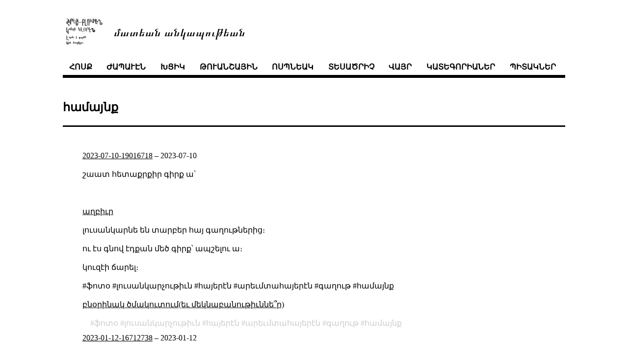

--- FILE ---
content_type: text/html; charset=UTF-8
request_url: https://norayr.am/weblog/tags/%d5%b0%d5%a1%d5%b4%d5%a1%d5%b5%d5%b6%d6%84/
body_size: 60234
content:
<!DOCTYPE html>
<html>
<head>

    <meta charset="utf-8">
    <meta name="author" content="նորայր թանաքեան">
    <meta name="viewport" content="width=device-width, initial-scale=1">
    <title>մատեան անկապութեան</title>


    
    <link rel="stylesheet" href="/weblog/css/style.min.css" type="text/css">

    
    

    <link rel="alternate" type="application/rss+xml" href="https://norayr.am/weblog/tags/%D5%B0%D5%A1%D5%B4%D5%A1%D5%B5%D5%B6%D6%84/index.xml" title="մատեան անկապութեան" />
    
</head>


<body>
    <div class="navigation-container">
        <header>
    <div class="container">
	
        <section class="logo-header">
            <div id="logo-section">
                <img src="/weblog/%d6%84%d5%a1%d5%bc%d5%a5%d5%a1%d5%af.png" alt="Logo" />
                <a href="/">մատեան անկապութեան </a>
            </div>
        </section>
        

        <section class="navigation">
            <nav class="menu">
 
                <a class="menu-nav-item" href="/weblog/">հոսք</a> 
                <a class="menu-nav-item" href="/weblog/films">ժապաւէն</a> 
                <a class="menu-nav-item" href="/weblog/cameras">խցիկ</a> 
                <a class="menu-nav-item" href="/weblog/digicams">թուանշային</a> 
                <a class="menu-nav-item" href="/weblog/lenses">ոսպնեակ</a> 
                <a class="menu-nav-item" href="/weblog/scanners">տեսածրիչ</a> 
                <a class="menu-nav-item" href="/weblog/places">վայր</a> 
                <a class="menu-nav-item" href="/weblog/categories">կատեգորիաներ</a> 
                <a class="menu-nav-item" href="/weblog/tags">պիտակներ</a> 
            </nav>
        </section>

        <hr class="ui-hr">
    </div>
</header>

    </div>

    
    <div class="container">
        
<h2 class="taxonomy-title">համայնք</h2>
<hr class="big-hr">

<ul class="post-list">
    
    <li>
        <a href="https://norayr.am/weblog/2023/07/10/19016718/">2023-07-10-19016718</a> – <span class="date">2023-07-10</span> <br>
	<p>շաատ հետաքրքիր գիրք ա՝</p>
<p><img src="https://xn--y9azesw6bu.xn--y9a3aq/media/uploads/2023/07/09/a7a88bed-face-480e-bd39-88ede721dcfa.png" alt=""></p>
<p><a href="https://hamazkayin-bookstore.com/product/%d5%af%d5%a1%d5%b5%d5%a1%d5%b6-gayan/">աղբիւր</a></p>
<p>լուսանկարնե են տարբեր հայ գաղութներից։</p>
<p>ու էս գնով էդքան մեծ գիրք՝ ապշելու ա։</p>
<p>կուզէի ճարել։</p>
<p>#ֆոտօ #լուսանկարչութիւն #հայերէն #արեւմտահայերէն #գաղութ #համայնք</p>
<p><a href="https://xn--y9azesw6bu.xn--y9a3aq/content/8e4991c6-f5db-452a-b426-03074e584a53">բնօրինակ ծմակուտում(եւ մեկնաբանութիւննե՞ր)</a></p>

        <span class="tags">
    
    <span class="tag"><a href="/weblog/tags/%D6%86%D5%B8%D5%BF%D6%85">ֆոտօ</a> </span>
    
    <span class="tag"><a href="/weblog/tags/%D5%AC%D5%B8%D6%82%D5%BD%D5%A1%D5%B6%D5%AF%D5%A1%D6%80%D5%B9%D5%B8%D6%82%D5%A9%D5%AB%D6%82%D5%B6">լուսանկարչութիւն</a> </span>
    
    <span class="tag"><a href="/weblog/tags/%D5%B0%D5%A1%D5%B5%D5%A5%D6%80%D5%A7%D5%B6">հայերէն</a> </span>
    
    <span class="tag"><a href="/weblog/tags/%D5%A1%D6%80%D5%A5%D6%82%D5%B4%D5%BF%D5%A1%D5%B0%D5%A1%D5%B5%D5%A5%D6%80%D5%A7%D5%B6">արեւմտահայերէն</a> </span>
    
    <span class="tag"><a href="/weblog/tags/%D5%A3%D5%A1%D5%B2%D5%B8%D6%82%D5%A9">գաղութ</a> </span>
    
    <span class="tag"><a href="/weblog/tags/%D5%B0%D5%A1%D5%B4%D5%A1%D5%B5%D5%B6%D6%84">համայնք</a> </span>
    
</span>

    </li>
    
    <li>
        <a href="https://norayr.am/weblog/2023/01/12/16712738/">2023-01-12-16712738</a> – <span class="date">2023-01-12</span> <br>
	<p>ես յաճախ մեկնաբանելիս տուֆտում եմ, անկապ մի բան ասում։ զի մեկնաբանելուս իմաստը յաճախ ոչ թէ իմաստ ունեցող բան ասելն ա, այլ կապ պահելը, պինգ֊պոնգ խաղալը։</p>
<p>երբեմն մարդիկ դէմքիս են թռնում մեկնաբանութիւններիս համար։ ու պոնգի փոխարէն հետ ստանում եմ ռումբ։</p>
<p>դէ, ինչ ասեմ։ ես էդպէս չեմ խաղում։</p>
<p>#շփում #համայնք #անկապ</p>
<p><a href="https://xn--y9azesw6bu.xn--y9a3aq/content/c89d0984-28ee-42fa-9558-1db9a3d1eed7">բնօրինակ ծմակուտում(եւ մեկնաբանութիւննե՞ր)</a></p>

        <span class="tags">
    
    <span class="tag"><a href="/weblog/tags/%D5%B7%D6%83%D5%B8%D6%82%D5%B4">շփում</a> </span>
    
    <span class="tag"><a href="/weblog/tags/%D5%B0%D5%A1%D5%B4%D5%A1%D5%B5%D5%B6%D6%84">համայնք</a> </span>
    
    <span class="tag"><a href="/weblog/tags/%D5%A1%D5%B6%D5%AF%D5%A1%D5%BA">անկապ</a> </span>
    
</span>

    </li>
    
    <li>
        <a href="https://norayr.am/weblog/2022/11/17/15740193/">2022-11-17-15740193</a> – <span class="date">2022-11-17</span> <br>
	<p>երբ 2007-2008֊ին պետական «բլոգերները» ակտիւ սատարում էին իշխանութեանը, մի տղայ, թումանեանը, գրել էր կարճ պատմուածք այն մասին, ինչպէս ա ծեր մարդ գալիս մետրօ, ու ցոյց ա տալիս իր «ուդօ»֊ն՝ անցագիրը, մաշուած, որ ձրի մտնի։ իրան էլ, կարծես ասում են՝ «ա՛, բլոգերների միութիւն՝ մենք ձեզ էլ չենք սպասարկում անվճար, պապիկ, անցէք էնտեղ»։</p>
<p>ու ես յաճախ ծաղրել եմ «պետական հաքերների» եւ «պետական գրաֆիտիի» գաղափարը։</p>
<p>ես չեմ ընդունում որ լաւ ա երբ քաղաքապետարանը վճարում ա գրաֆիտի արտիստին, որ նա «քուլ» գրաֆիտի անի, եւ դրանով աւելի հետաքրքիր եւ գրաւիչ եւ տեսանելի դարձնի քաղաքը, զի այդ նոյն քաղաքապետարանը լաւ կանէր ի սկզբանէ այդ գրաֆիտի արտիստին չհետապնդէր, ու այդ արտիստը չնստէր ոստիկանական խցերում։ արդե՞օք քաղաքապետարանն ընդունում ա որ դա ա ձեւը աճելու՝ օրէնք խախտել, բռնուել, ծեծ ուտել ոստիկանութիւնում, ու երբ արդէն յայտնի ես՝ ապա քեզ կարելի ա ճանաչել վեհ եւ վճարել։</p>
<p>թէ՞ օրէնքը կամ կանոնը փոփոխութեան ենթակայ են։</p>
<p>նոյնը պետական հաքերը՝ հաքերն ըստ սահմանման ամենաինստիտուցիոնալ էակը չի։ ճիշտ ա՝ սթոլմանին յաջողուեց համատեղել հաքերութիւնը եւ օրինակարգը՝ կարեւոր արտօնագիր ստեղծելով, որը փոխեց աշխարհը։</p>
<p>իսկ պետական հաքերը ըստ էութեան «կգբշնիկ» ա, գրաբարով՝ «մը֊լը֊ցա»։ կախուած նրանից, որ կողմից նայել՝ «լրտես» ա, կամ «խիզատ հետախոյզ»։ միշտ չի, որ պատուաւոր գործ ա անում։ ու միշտ չի, որ չի ամաչի իր արած գործից։ եթէ խիղճ ունի։</p>
<p>բայց չշեղուեմ։</p>
<p>այդ բեքգրաունդից ա որ զարմացել էի, երբ իմացայ որ հայաստանում կայ «հայկական դիջէյների միութիւն»։ ու ոչ կայացած երիտասարդ եւ հեռանկարային դիջէյ լինելով, թւում ա թէ, պէտք ա ձգտէի անդամակցել՝ եւ դրանով էլ կայանալ որպէս երիտասարդ եւ հեռանկարային դիջէյ։</p>
<p>բայց ես զարմացայ։ ես կը հասկանայի՝ դիջէյների պրոֆ․ միութիւն՝ որը կը սահմանի ժամավճար, եւ կը թոյնի այն դիջէյների կեանքը, որ աւելի էժան կը յամարձակուեն նուագել։</p>
<p>ու ուզում եմ ասել, ո՞նց ստեղծուեցին այդ միութիւնները։ դրանք ստեղծել ա ստալինը՝ ստեղծագործողներին միութիւններում համակենտրոնացնելու համար՝ որ աւելի կառավարելի լինեն։</p>
<p>այդ պահից ա, որ մոդերնիզմը սկսեց համարուել «վատ», իսկ արուեստը պիտի դառնար սոց․ ռեալիստական եւ նեօ կայսերական։</p>
<p>եւ եթէ դուք սկսնակ արուեստագէտ էք՝ ամենավատ քայլն ինչ կարող էք անել՝ այդ «միութիւն» անունով միութեանն անդամակցելն ա։ համայնքներին անդամակցելը վատ չի։ շատ եւ շատ արուեստին վերաբերող համայնքներ կային եւ կան հայաստանում։ եւ այդ համայնքները չէին տալիս «ուդօ», ու չէին տալիս տոմս։ առաւել եւս չէին տալիս մետրօյում ձրի երթեւեկելու հնարաւորութիւն։</p>
<p>բայց այդ համայնքների մաս լինելը, իհարկէ շատ լաւ ա, հաւէս ա եւ զարգացնող, եւ օգտակար բոլորին։ չէ որ մարդը սոցիալական կենդանի ա, ու մեզ պէտք են կապեր, ու մեզ պէտք են համայնքներ։</p>
<p>#անկապ #համայնք #միութիւն #կայսրութիւն #բռնապետութիւն #արուեստ #պետութիւն #պատմութիւն</p>
<p><a href="https://xn--y9azesw6bu.xn--y9a3aq/content/337d8d87-9209-49ce-926e-ea703757702f">բնօրինակ ծմակուտում(եւ մեկնաբանութիւննե՞ր)</a></p>

        <span class="tags">
    
    <span class="tag"><a href="/weblog/tags/%D5%A1%D5%B6%D5%AF%D5%A1%D5%BA">անկապ</a> </span>
    
    <span class="tag"><a href="/weblog/tags/%D5%B0%D5%A1%D5%B4%D5%A1%D5%B5%D5%B6%D6%84">համայնք</a> </span>
    
    <span class="tag"><a href="/weblog/tags/%D5%B4%D5%AB%D5%B8%D6%82%D5%A9%D5%AB%D6%82%D5%B6">միութիւն</a> </span>
    
    <span class="tag"><a href="/weblog/tags/%D5%AF%D5%A1%D5%B5%D5%BD%D6%80%D5%B8%D6%82%D5%A9%D5%AB%D6%82%D5%B6">կայսրութիւն</a> </span>
    
    <span class="tag"><a href="/weblog/tags/%D5%A2%D5%BC%D5%B6%D5%A1%D5%BA%D5%A5%D5%BF%D5%B8%D6%82%D5%A9%D5%AB%D6%82%D5%B6">բռնապետութիւն</a> </span>
    
    <span class="tag"><a href="/weblog/tags/%D5%A1%D6%80%D5%B8%D6%82%D5%A5%D5%BD%D5%BF">արուեստ</a> </span>
    
    <span class="tag"><a href="/weblog/tags/%D5%BA%D5%A5%D5%BF%D5%B8%D6%82%D5%A9%D5%AB%D6%82%D5%B6">պետութիւն</a> </span>
    
    <span class="tag"><a href="/weblog/tags/%D5%BA%D5%A1%D5%BF%D5%B4%D5%B8%D6%82%D5%A9%D5%AB%D6%82%D5%B6">պատմութիւն</a> </span>
    
</span>

    </li>
    
    <li>
        <a href="https://norayr.am/weblog/2022/11/09/15475415/">2022-11-09-15475415</a> – <span class="date">2022-11-09</span> <br>
	<p>էնքան ցնդած ու կտցրած մարդիկ եմ հանդիպում առցանց, ռուսական ազատ ծրագրակազմի համայնքներում։ դրան գումարւում ա  վեհ կոմունիստական անցեալի կարօտը, եւ ազատ ծրագրակազմը կոմունիզմի հետ նոյնականացնելը։</p>
<p>կարդում եմ իրանց, ու մտածում եմ, որ ես շատ լաւ հասկանում եմ, շատ լաւ զգում եմ իրենց ցաւը, ու ահագին նոյնականացնում եմ ինձ իրենց հետ։</p>
<p>պարզապէս նաեւ հասկանում եմ որ շատ են մեկուսացուած, շատ են մարգինալ, հետները մարդ չի շփւում, ու գնալով աւելի են ցնդում։</p>
<p>իրենց հետ մոտիւացուած եմ զրուցել, զի հասկանում եմ որ ես իրենց վիճակում կարող ա լինէի։</p>
<p>ու հարցնում եմ ինձ՝ բա ո՞նց եղաւ որ ես էդքան մեկուսացուած, ու հետեւաբար՝ ցնդած չեղայ։</p>
<p>երկու պատճառով՝ ես ուզում էի շփուել, ու հանրութիւնը ինձ չթողեց ես չշփուեմ։ հանրութիւնը մեր ներգրաւուող էր, եթէ մի քիչ շատ չանհետանաս։ եթէ միջոցառմանը գնաս՝ կը ծանօթացնեն, կը խօսեցնեն, կը ներգրաւեն։ կը հանդիպեն միջոցառումից յետոյ։ կը կանչեն։ առցանց նոյնպէս, մեկուսացուածները մեկուսացուածների հետ դաշինքներ են կազմել։ ձախական սրճարան֊ակումբում, չնայած մեր բանավէճերի, ինձ լաւ են վերաբերուել, ու նոյնիսկ շատ լաւ։</p>
<p>ինձ թոյլ չի տուել ցնդել հանրութիւնը։</p>
<p>ու մտածեցի՝ դէ եթէ մոսկուայից հեռու ես՝ միջոցառում էլ չի լինի։ խօսեցի ռուս ընկերոջս հետ, որ մոսկուայից հեռու ա ապրում, կիսուեցի մտքերովս։ ասաց՝ լաւ էլ ունենք միջոցառումներ՝ «ժողովրդական միասնականութեան օր», «յաղթանակի օր», «մերոնց սատարելու համերգ» — միլիտարիստական եւ պետական միջոցառումների շարք։</p>
<p>ինչեւէ։</p>
<p>#հանրութիւն #հանդուրժողականութիւն #մեկուսացում #մարգինալացում #ազատութիւն #համայնք</p>
<p><a href="https://xn--y9azesw6bu.xn--y9a3aq/content/7da15ae9-e91d-41d9-a5ac-c8ab96353a50">բնօրինակ ծմակուտում(եւ մեկնաբանութիւննե՞ր)</a></p>

        <span class="tags">
    
    <span class="tag"><a href="/weblog/tags/%D5%B0%D5%A1%D5%B6%D6%80%D5%B8%D6%82%D5%A9%D5%AB%D6%82%D5%B6">հանրութիւն</a> </span>
    
    <span class="tag"><a href="/weblog/tags/%D5%B0%D5%A1%D5%B6%D5%A4%D5%B8%D6%82%D6%80%D5%AA%D5%B8%D5%B2%D5%A1%D5%AF%D5%A1%D5%B6%D5%B8%D6%82%D5%A9%D5%AB%D6%82%D5%B6">հանդուրժողականութիւն</a> </span>
    
    <span class="tag"><a href="/weblog/tags/%D5%B4%D5%A5%D5%AF%D5%B8%D6%82%D5%BD%D5%A1%D6%81%D5%B8%D6%82%D5%B4">մեկուսացում</a> </span>
    
    <span class="tag"><a href="/weblog/tags/%D5%B4%D5%A1%D6%80%D5%A3%D5%AB%D5%B6%D5%A1%D5%AC%D5%A1%D6%81%D5%B8%D6%82%D5%B4">մարգինալացում</a> </span>
    
    <span class="tag"><a href="/weblog/tags/%D5%A1%D5%A6%D5%A1%D5%BF%D5%B8%D6%82%D5%A9%D5%AB%D6%82%D5%B6">ազատութիւն</a> </span>
    
    <span class="tag"><a href="/weblog/tags/%D5%B0%D5%A1%D5%B4%D5%A1%D5%B5%D5%B6%D6%84">համայնք</a> </span>
    
</span>

    </li>
    
    <li>
        <a href="https://norayr.am/weblog/2022/10/19/14889504/">2022-10-19-14889504</a> – <span class="date">2022-10-19</span> <br>
	<p>ամէն անգամ էս սովէտական բարձրայարկի մուտք մտնելիս, երբ հոտը խփում ա քթիս, երբ տեսնում եմ դարաւոր կեղտն ամէնուր, երբ արդէն հասկանում եմ ինչ վատ ա մտածուած ամէնը՝ խողովակները, լարերը, ամէն անգամ հասկանում եմ, որ մոռացել էի՝ էդ ո՞նց ա սովէտական բարձրայարկի մէջ ապրել։</p>
<p>ես մեծացել եմ տէնց մի շէնքում։ աւելի վատ հոտով՝ զի աղբատարներն այն ժամանակ գործում էին։ արդէն ահաւոր վատ վիճակում էր՝ զի շէնքը բոլորն ատում էին։ ու ոչ մէկ դրա մասին չէր հոգում։ եւ դա նորմալ ա։</p>
<p>էսօր նաեւ գիտեմ, որ էդ շէնքերի մէջ ապրողները չեն կարողանում թոյլ տալ իրենց այդ շէնքերի բարեկարգումը։ զի եթէ կարող են թոյլ տալ՝ էդ շէնքերում էլ ինչի՞ ապրեն։</p>
<p>ու էստեղ ապրելով դու չես նկատում էդ ջուրը՝ էդ կեղտը։ չես նկատում էդ լարերը՝ նորմալ ա։ չես նկատում որ վերելակն ահաւոոոոր ա։ էդ նորմալ ա։ բա ուրիշ ի՞նչ ձեւ ա լինում։ դու չգիտես։</p>
<p>դու չգիտես որ այլ ձեւ հնարաւոր ա՝ ու դա ա սարսափելին։</p>
<p>ու ես չգիտէի որ այլ ձեւ հնարաւոր ա։ ու ես 16 տարեկանից ապրել եմ քաղաքի կենտրոնում բաւական լաւ, հինգ յարկանի շէնքերում։ որտեղ մարդիկ այլ էին, որտեղ բոլորն իրար գիտէին, որտեղ շէնքերը սիրում էին, ու որտեղ երբ մաքուր չէր՝ մէկ ա համեմատելի չէր սրա հետ։</p>
<p>սա՝ աղէտ ա։</p>
<p>ու ամէն բարձրայարկ՝ աղէտ ա։</p>
<p>ու մեր խնդիրն ա որ մարդիկ դուրս գան աղքատութիւնից։ ու երբ իրանք դուրս գան աղքատութիւնից, իրանք կը մտածեն՝ ինչի՞ ենք ստեղ ապրում։</p>
<p>եւ էս շէնքերը կը պայթեցնենք կը գնան։ էս կոնկրէտ նախագծից նոյնիսկ նմուշի համար պէտք չի թողնել՝ շատ ա սարսափելի։</p>
<p>ահաւոր ա գիտակցել, որ խսհմ տարիների շինարարութեան մեծ մասը՝ զրօ գին ունի։ պէտք չի։ ու հնարաւորինս շուտ պէտք ա դրանցից պրծնել։</p>
<p>ցանկացած բարձրայարկ՝ աղէտ ա, ու էսօր կառուցուողները դեռ կը դառնան ահաւորը։ կը դառնան աւելի ուշ՝ նախկինում, սովէտում, մի գիւղ բերում լցնում էին երկու բարձրայարկի մէջ՝ ու էդ մարդիկ դեռ պէտք ա հասկանային ինչ կատարուեց իրենց հետ, իսկ էսօր նոր բարձրայարկերում ապրում ա «միջինոտ» դաս, որ որոշակի «կուլտուրա» ունի, քաղաքին սովոր ա, ու դեռ յիշում ա ինչքան փող ա վճարել, ու շարունակում ա վճարել, եւ շէնքին վերաբերմունքը շատ վատը չի։ ապահով ընտանիքների երեխաներն էլ քիչ թէ շատ քաղաքակիրթ են, ու վառուող լուցկիները պատերին չեն խփում։</p>
<p>բայց դա կը տեւի ճիշտ մինչ էն ժամանակ, երբ կը սկսեն կառուցուել լաւ թաղամասեր՝ խիտ իրար մօտ կանգնած սիրուն ցածրայարկներով։ ապա այդ նորակառոյց բարձրայարկում ապրողը կը մտածի՝ ինչի՞ եմ ես էստեղ ապրում։ ինչի՞ եմ ես պատուհանից նայում էս այլ բարձրայարկին։ ինչի՞ ես երբ դուրս եմ գալիս՝ էս շէնքերի մէջ պիտի անցնեմ։ ու նա կը վաճարի իր տունը։ եւ իր հարեւանը կը վաճառի։ եւ գինն ընկնելու ա։ եւ վարձի գինն էլ։</p>
<p>եւ ո՞վ ա գալու այդ բարձրայարկ՝ նա ով փող չունի։ եւ էս շէնքն էլ ա աղէտալի լինելու։ ու «էլիտար» բարձրայարկը պէտք կը լինի քանդել, զի խնդիրներն անլուծելի են լինելու։</p>
<p>բայց դա յետոյ։ այսօր ուզում էի ասել, որ ամէն անգամ հասկանում եմ, որ մոռացել եմ։
ու ինչ հեշտ ա մոռանալը։</p>
<p>ու տէնց։</p>
<p>#քաղաք #շէնք #խսհմ #սովէտ #պատմութիւն #աղէտ #բարձրայարկ #կառուցապատում #համայնք #աղքատութիւն #հանրութիւն</p>
<p><a href="https://xn--y9azesw6bu.xn--y9a3aq/content/3021fc46-9ba8-4886-80e9-e9ce4081d4fb">բնօրինակ ծմակուտում(եւ մեկնաբանութիւննե՞ր)</a></p>

        <span class="tags">
    
    <span class="tag"><a href="/weblog/tags/%D6%84%D5%A1%D5%B2%D5%A1%D6%84">քաղաք</a> </span>
    
    <span class="tag"><a href="/weblog/tags/%D5%B7%D5%A7%D5%B6%D6%84">շէնք</a> </span>
    
    <span class="tag"><a href="/weblog/tags/%D5%AD%D5%BD%D5%B0%D5%B4">խսհմ</a> </span>
    
    <span class="tag"><a href="/weblog/tags/%D5%BD%D5%B8%D5%BE%D5%A7%D5%BF">սովէտ</a> </span>
    
    <span class="tag"><a href="/weblog/tags/%D5%BA%D5%A1%D5%BF%D5%B4%D5%B8%D6%82%D5%A9%D5%AB%D6%82%D5%B6">պատմութիւն</a> </span>
    
    <span class="tag"><a href="/weblog/tags/%D5%A1%D5%B2%D5%A7%D5%BF">աղէտ</a> </span>
    
    <span class="tag"><a href="/weblog/tags/%D5%A2%D5%A1%D6%80%D5%B1%D6%80%D5%A1%D5%B5%D5%A1%D6%80%D5%AF">բարձրայարկ</a> </span>
    
    <span class="tag"><a href="/weblog/tags/%D5%AF%D5%A1%D5%BC%D5%B8%D6%82%D6%81%D5%A1%D5%BA%D5%A1%D5%BF%D5%B8%D6%82%D5%B4">կառուցապատում</a> </span>
    
    <span class="tag"><a href="/weblog/tags/%D5%B0%D5%A1%D5%B4%D5%A1%D5%B5%D5%B6%D6%84">համայնք</a> </span>
    
    <span class="tag"><a href="/weblog/tags/%D5%A1%D5%B2%D6%84%D5%A1%D5%BF%D5%B8%D6%82%D5%A9%D5%AB%D6%82%D5%B6">աղքատութիւն</a> </span>
    
    <span class="tag"><a href="/weblog/tags/%D5%B0%D5%A1%D5%B6%D6%80%D5%B8%D6%82%D5%A9%D5%AB%D6%82%D5%B6">հանրութիւն</a> </span>
    
</span>

    </li>
    
    <li>
        <a href="https://norayr.am/weblog/2022/05/15/11333750/">2022-05-15-11333750</a> – <span class="date">2022-05-15</span> <br>
	<p>ես ինչի՞ եմ նաեւ կարեւորում չաթերը՝ այսօր իմ օգտագործած ծրագրակազմը լաւ դոկումնետացուած չի՝ փոքր համայնքները չեն ձգում նաեւ լաւ հետեւել վիքի֊ի վիճակին։</p>
<p>ու շատ պատասխան կարելի ա գտնել միայն չաթերում։</p>
<p>այլ պատճառ՝ պատկերացնել ինչ ա կատարւում։ մարդիկ ինչի մասին են խօսում, ինչի վրայ են աշխատում։ ինչ խնդիրներ կան, որոնց իրանց ձեռքերը չեն հասնում։</p>
<p>#չաթ #տեք #համայնք</p>
<p><a href="https://xn--y9azesw6bu.xn--y9a3aq/content/51f1fbf4-7b50-411f-a51c-641e50ff5561">բնօրինակ ծմակուտում(եւ մեկնաբանութիւննե՞ր)</a></p>

        <span class="tags">
    
    <span class="tag"><a href="/weblog/tags/%D5%B9%D5%A1%D5%A9">չաթ</a> </span>
    
    <span class="tag"><a href="/weblog/tags/%D5%BF%D5%A5%D6%84">տեք</a> </span>
    
    <span class="tag"><a href="/weblog/tags/%D5%B0%D5%A1%D5%B4%D5%A1%D5%B5%D5%B6%D6%84">համայնք</a> </span>
    
</span>

    </li>
    
    <li>
        <a href="https://norayr.am/weblog/2021/11/10/7002601/">2021-11-10-7002601</a> – <span class="date">2021-11-10</span> <br>
	<p>ես, ինձ թւում ա, տասնհինգ հազար անգամ գրել եմ, բայց եկէք եւս մի անգամ գրեմ՝</p>
<p>ուրեմն, ինտերնետը նախագծուած ա որպէս ապակենտրոն համակարգ, ուր ամէն մարդ կարող ա ներկայացուած լինել որեւէ հանգոյցով (ամենասկզբում դա իր համալսարանն էր) եւ այդ համակարգում բոլորն ունէին արտայայտուելու հաւասար իրաւունք։</p>
<p>հանգոյցների մէջ կապը չի վերայսկւում, ցանկացած մարդ մի հանգոյցից կարողանում ա կապուել այլ հանգոյցի մարդու հետ։</p>
<p>դա ձեզ ծանօթ ա էլ․ փոստի համակարգից։ freenet.am֊ից կարելի էր գրել նամակ yahoo.com եւ ոչ մէկն աւելի վեհ քաղաքացի չէր միւսից։</p>
<p>նաեւ կարելի էր արտայայտուել, ունենալով կայք՝ քո դոմենով, քո սերուերում։</p>
<p>էսօր, երբ արտայայտւում ես գեր (նաեւ չաղ իմաստով) հանգոյցի միջոցով՝ օրինակ, բոլորն ունեն «թուիթերի» հաշիւ, ապա այդ թուիթերը ստանում ա աննախադէպ հնարաւորութիւն խօսքը վերայսկելու։ եւ ինչպէս տեսանք, խօսքից զրկեցին նաեւ ամն նախագահին։</p>
<p>քանի որ շուկայում պահանջը ձեւաւորւում ա, «մեսինջերները» մեզ առաջարկում են ծայրից ծայր կրիպտաւորում (end to end encryption) բայց իրականում, երբ դու օգտագործում ես փակ սեփականատիրական ծրագիր, այն <a href="https://www.forbes.com/sites/parmyolson/2018/09/27/facebook-is-committed-to-whatsapp-encryption-but-could-bypass-it-too/">կարող ա</a> կարդալ տեքստդ եւ մինչ կրիպտաւորելն ու ուղարկելը։ եւ քո արտայայտածը քո պրոֆիլի մասն ա դառնում, որով, լաւագոյն դէպքում կը որոշուի թէ ինչ գովազդ ա պէտք քեզ ցոյց տալ, վատագոյն դէպքում՝ կը որոշուի սոցիալական վարկանիշդ, եւ արդեօք դու կարող ես ստանալ որոշ ծառայութիւններ, կամ ելքի վիզա։</p>
<p>սա նորմալ հետեւանք ա նրա, որ մենք օգտագործում ենք կենտրոնացուած ծառայութիւններ։</p>
<p>նաեւ ծառայութիւններ, որոնց համար չենք վճարում՝ մարդիկ լիքը փող են ներդրել, պէտք ա էդ փողը հանեն։ եւ դու պիտի նայես գովազդ այդ պատճառով։ պարզ չէր, <a href="https://xn--y9azesw6bu.xn--y9a3aq/content/6798773/">որտեղից դուրովին էդքան փող</a> բայց նա էլ արդէն գովազդ ցոյց ա տալու։</p>
<p>եթէ վերադառնանք համացանցի մոդելին, ապա դեռ քսան տարի առաջ ես զարմանում էի, որ մարդկանց խեղջ նոութբուքները ճռռում էին, ստարտ անելով yahoo messenger, aol, icq, msn, եւ այլն միաժամանակ։ զի մի կոնտակտը aol֊ում էր, միւսը՝ yahoo֊ում, իսկ բոլորի հետ ուզում ես շփուել։</p>
<p>էս մարդիկ աշխատում են փող, ու պէտք ա ունենան աւելի շատ օգտատէր։ էդ պատճառով էլ իրենց շահին չի համապատասխանում, որ թողնեն դու քո նախընտրած, դիցուք, icq֊ից կապուես իրենց, դիցուք yahoo֊ի օգտատիրոջ հետ։</p>
<p>մի պահ նոյնիսկ aol֊ը փորձեց փակել մէյլը դրսից՝ այլ մէյլ սպասարկիչներից էլ չէր լինում մէյլ ուղարկել aol֊ի օգտատիրոջը։ եւ պէտք ա գրանցուէիր, անպայման նաեւ հաշիւ ունենայիր aol֊ում։ մարդիկ դրան սովոր չէին ու չուրախացան, եւ aol֊ը ստիպուած եղաւ այդ որոշումը հետ շրջել։</p>
<p>օկ, ամէնն իրականում բնաւ էլ վատ չի։ մենք ունենք (դեռ) մեր համացանցը, իր ապակենտրոն դիզայնով։ ոչ մէկ չի պարտադրում ունենալ ֆէյսբուք, կամ իրենց «մեսինջերը»։</p>
<p>ինձ հարցնում են՝ ի՞նչ «մեսինջեր» ես օգտագործում։</p>
<p>ու ինձ բարդ ա պատասխանել՝ զի ես «մեսինջեր» չեմ օգտագործում։</p>
<p>տեսէք, մէյլը աշխատում ա smtp (simple mail transfer protocol) հաղորդակարգով։ իսկ դուք օգտւում էք gmail֊ի վեբ ինտերֆէյսից, թէ microsoft outlook express֊ով, թէ thunderbird֊ով, թէ անդրոիդի տակ ունէք k-9 mail կլիենտը՝ կարեւոր չի։</p>
<p>պէտք ա ընտրել սերուեր (կամ ունենալ քոնը), ընտրել օգտանուն, եւ ահա ունես մէյլ։ ապա կարգաւորում ես կլիենտդ՝ էս իմ օգտանունն ա, էս իմ սերուերն ա՝ եւ կարողանում ես գրել այլ մարդու՝ իր օգտանուն @ իր սերուեր հասցէով։</p>
<p>բաւական պարզ ա չէ՞։ հիմա դեռ իննսունականներին մարդիկ ժողովուել են, եւ որոշել չաթի հաղորդակարգ նոյն սկզբունքներով։ այդ հաղորդակարգը կոչւում ա jabber կամ xmpp (extensible message passing protocol)։</p>
<p>հաղորդակարգը կառավարւում ա հանրութեան, համայնքի, հետաքրքրուած ժողովրդի՝ ժողովուող մարդկանց կողմից։</p>
<p>ոչ թէ ընկերութեան։ օրինակ՝ տելեգրամը թարմացնում ա կլիենտը, եւ կլեինտը սկսում ա սատարել նաեւ նոր հաղորդակարգի՝ այլ մարդ կարողանում ա ջնջել քո մօտից իր գրածը։ առանց քննարկելու դա լաւ ա թէ վատ՝ դա ընկերութեան մենեջմենթի որոշումն ա։ մարդիկ չեն քննարկել եւ չեն քուէարկել այդ «ֆիչըրի» համար։ եթէ քննարկէին եւ քուէարկէին jabber֊ի համայնքում, երեւի թէ այդպիսի «ֆիչըր» կը որոշէին չունենալ, կամ գուցէ կը որոշէին ունենալ, բայց երկու կողմի յստակ համաձայնութեամբ։</p>
<p>շեշտել՝ jabber համայնքը չի գրում, արտադրում «մեսինջեր», որեւէ ծրագրակազմ։ ընդամէնը որոշում ա հաղորդակարգը։ կայ հաղորդակարգ s2s՝ server to server ու c2s՝ client to server։ ինչպէս են սերուերներն իրար հետ խօսում, ինչպէս ա ձեր «կլիենտ» ծրագիրը (յաւելուածը) խօսում սերուերի հետ։</p>
<p>իսկ այ հաղորդակարգը կարող ա իրականացնել ամէն մարդ։ ու կան շատ տարբեր իրականացումներ։ կան տարբեր սերուերներ, ու կան տարբեր կլիենտներ։ ես օգտագործում եմ լինուքսի վրայ pidgin կամ dino, իսկ անդրոիդ հեռախօսի համար սովորաբար առաջարկում եմ <a href="https://f-droid.org/">f-droid</a> խանութից ներբեռնել conversations յաւելուածը։ եթէ տեսնում եմ, որ մարդը տեքնիկապէս առաջադէմ չի՝ ապա խորհուրդ եմ տալիս փլէյ սթորից՝ blabber.im յաւելուածը։ բայց յաւելուածները շատ են՝ դրանք եմ խորհուրդ տալիս, զի սատարում են ծայրից ծայր կրիպտաւորուած տեսա եւ ձայնա զանգերի, տեքստերի, ու հաղորդակարգի կարեւոր մասերին սատարում են։</p>
<p>բայց կարեւոր նշում՝ դուք չէք կարող ունենալ ե՛ւ յարմարաւէտութիւն, ե՛ւ անվտանգութիւն։ դրանք իրար կողք քիչ են հանդիպում։</p>
<p>եթէ փորձում ես «ուոթսափ», ապա այն վերցնում ա հեռախօսահամարդ, վերցնում ա հասցէագիրքդ, վերցրած ա արդէն ընկերներիդ համարներն ու հասցէագրքերը, հեռախօսահամարդ օգտագործում ա որպէս քո օգտանուն, եւ կազմում ա ձեր կոնտակտ լիստերը։</p>
<p>դա յարմար ա, բայց յարմարաւէտութեան գինն անձնական տուեալներն են։</p>
<p>այլապէս՝ դուք պէտք ա որոշէք՝ ո՞րտեղ գրանցել հաշիւ։ կամ ունենաք ձեր սերուերը։
ահա մի քանի յղում, ուր կարելի ա ընտրել jabber սպասարկիչ՝</p>
<ul>
<li><a href="https://list.jabber.at/">զրօ</a></li>
<li><a href="https://www.jabberes.org/servers/">մէկ</a></li>
<li><a href="https://www.jabberes.org/servers/servers_by_smtp.html">երկու</a></li>
</ul>
<p>ես խորհուրդ եմ տալիս գտնել ընկեր, ում վստահում էք, ու թող նա ձեր ախպերութեան համար jabber սպասարկիչ կարգաւորի։
եթէ չունէք այդ ընկերոջը, ապա խորհուրդ եմ տալիս օգտագործել <a href="https://jabber.am">https://jabber.am</a> սպասարկիչը՝ ադմինը մեր @{https://xn&ndash;69aa8bzb.xn&ndash;y9a3aq/users/antranigv}֊ն ա ու բաւական լաւ կարգաւորել ա։</p>
<p>նաեւ, հաւէս ա երբ սպասարկիչը հայաստանում ա գտնւում (իսկ jabber.am֊ը էստեղ ա), համ կապն ա արագ, համ երբ վթար ա լինում եւ հանրապետութիւնը զրկւում ա ինտերնետի հետ կապից՝ մենք մեր մէջ մէկ ա չաթ կարողանում ենք անել։</p>
<p>պէտք ա նշեմ եւ վատ կողմը՝ եթէ դրսում սերուեր ես վարձում, ապա կարողանում ես վստահ լինել որ էլեկտրաէներգիայի խափանման խնդիր երեւի թէ չես ունենայ, իսկ այ մեզ մօտ նման խնդիրներ երբեմն առաջանում են։</p>
<p>եւս մի պլիւս jabber.am֊ում հաշիւ ունենալու՝ այն չի պահանջում ոչ մի բան, նոյնիսկ իմէյլ։ պարզապէս ներմուծում ես օգտանուն ու ծածկագիր, ու ունես հաշիւ։ առանց որեւէ աւելորդ տեղեկատւութիւն քո մասին տալու։
բնականաբար, առանց կիսելու հեռախօսահամարդ։</p>
<p>ինչեւէ, ձեզնից հասնում ա՝</p>
<ul>
<li>ընտրել սերուեր</li>
<li>ընտրել օգտանուն — ապա կունենաք օգտանուն@սերուեր.միբան հաշիւ։ ի դէպ, հայերէն հաշիւ էլ ա կարելի ունենալ, օրինակ ես կարողացայ գրանցել ինձ՝ <code>ինքը@չոլ.հայ</code> բայց չեմ օգտագործում, զի հիմնականս փոխել չեմ ուզում։ թէ չէ վերջն ա։</li>
<li>ընտրել յաւելուած՝ օրինակ conversations, blabber.im, լինուքսում dino, windows֊ում վատիկը չի gadjim֊ը ոնց որ։ բայց շատ ուրիշներ կան։</li>
<li>մուտք գործել այդ յաւելուած՝ ներմուծել ձեր jabber id֊ն՝ օգտանուն@սերուեր.միբան եւ ծածկագիրը։</li>
<li>աւելացնել կոնտակտներ՝ ձեր ընկերը գրանցե՞լ ա <a href="mailto:ynker@jabber.am">ynker@jabber.am</a>՝ ապա դա աւելացրէք։ (:</li>
</ul>
<p>ահա, սրանից ա կարելի սկսել։
յաւելուածներում կը գտնէք, որ շատ հեշտ ա նաեւ սարքել ձեր չաթերը, եւ մի քանի հոգով չաթը կարող ա լինել end 2 end encrypted, որը վերջն ա։</p>
<p>եւ աենակարեւորը, ամէնն ունի արտայայտման իրաւունք՝ մեծ ընկերութիւնից կախուածութիւնը պարտադիր չի։</p>
<p>արդե՞օք ես կարծում եմ որ հնարաւոր ա ձեր բոլոր ծանօթներին բերել jabber՝ ազատ համացանց։ չէ, դժուար թէ։ մարդկանց մեծ մասին շատ հարցեր չեն հետաքրքրում։ բայց եթէ մինչ այստեղ կարդացել էք, ու ունէք ընկեր, ում էս մտքերը՝ երբ բոլորն ունեն արտայայտուելու հաւասար իրաւունք առանց կախուած լինելու մեծ ընկերութիւնից, հարազատ են՝ ապա իր հետ կարող էք շփուել ջաբեր հաղորդակարգով։</p>
<p>ես լսել եմ էսպիսի մտահոգութիւն՝ իսկ ի՞նչ եթէ էս կամ էն ծառայութիւնը այլեւս չլինի։ ի՞նչ եթէ, օրինակ, թութը փակուի։
դէ, չգիտեմ, ջանում ենք պահել, ու spyurk.am֊ը կայ 2012 թուից։
բայց եթէ եւ չլինի՝ բնաւ բարդ չի տեղափոխուել այլ jabber հանգոյց, կամ ստեղծել քոնը։ շատ թեթեւ փոքր արագ սերուային ծրագրակազմ կայ՝ պէտք ա տեղակայել, եւ բաւական հեշտ ա կարգաւորել։ իսկ այ եթէ գիգանտներից մէկը ֆէյլ լինի՝ դա ո՞նց փոխես։
օրինակ, գուգլը փակել ա բազմաթիւ սերուիսներ։ դրանցից մէկն էր google plus֊ը։ google plus֊ի ժողովուրդը տեղակայել ա իրենց համար pluspora.com դիասպորա հանգոյց, եւ շարունակում են այնտեղ շփուել։ իսկ եթէ չլինէ՞ր դիասպորա ծրագրակազմը, ի՞նչ էին անելու։ այնպէս որ իմ կարծիքով ազատ ծրագրակազմն աւելի ապահով ա այդ առումով՝ դրան սովորեցիր՝ մինչեւ դրա մէջ հետաքրքրուած մի քանի հոգի կան՝ այն ապրելու ա, կենդանի կը պահեն նախագիծը։</p>
<p>իսկ այ մեծ ընկերութիւնը նախագիծը կարող ա փակել, զուտ որովհետեւ բաւական փող չի բերում։</p>
<p>նաեւ քո «ախպերական» սերուերի ադմինը չի ցոյց տայ քեզ գովազդ։ առհասարակ, ինչի՞ պիտի համացանցում գովազդ տեսնես՝ կարելի ա առանց գովազդի աշխարհում ապրել։</p>
<p>զգում եմ, որ արդէն շատ եմ գրել։</p>
<p>աւելացնեմ մի գաղտնիք վերջում՝ whatsapp֊ը երբ ստեղծուեց՝ իրենք պարզապէս օգտագործեցին եղած jabber ծրագրակազմն ու հաղորդակարգը։ բայց իհարկէ չէին թողնում այլ սպասարկիչների մարդկանց խօսել իրենց օգտատէրերի հետ։ նմանապէս ֆէյսբուքը, նմանապէս livejournal messenger֊ը, նմանապէս yandex messenger֊ը, եւ նմանապէս google talk֊ը։</p>
<p>զի էժան ա՝ արդէն գրած ծրագրակազմ ես վերցնում, լաւ ա աշխատում, իսկ յետոյ երբ օգտատէրեր հաւաքես, կը մտածես ինչ անել։
ես միամտօրէն բերում էի մարդկանց google talk զի գիտէի որ առանց google֊ում հաշիւ ունենալու կը կարողանամ չաթուել իրենց հետ։ եւ իսկապէս, իրենք ինձ տեսնում էին որպէս օգտանուն@arnet.am եւ մենք կապի մէջ էինք։</p>
<p>այդ ժամանակ գուգլի նշանաբանն էր՝ «don&rsquo;t be evil», եւ ամէն որոշումը չէ որ ամենաշատ փողը վաստակելու համար էր կայացւում։ այսօր նշանաբանը «do the right thing» ա, եւ բնականաբար, ես վաղուց չեմ կարող շփուել google talk֊ի կոնտակտներիս հետս։</p>
<p>ահա, արդէն շատ ա ստացուել, գրէք մեկնաբանութիւններում, եթէ խնդիր ունէք, փորձենք ձեզ օգնել տեղափոխել չաթերը ազատ համացանց։</p>
<p>#համացանց #համայնք #ազատութիւն #ծրագրակազմ #պատմութիւն #տեք #տեքնոլոգիաներ #չաթ #մէյլ #ջաբեր #հաղորդակցութիւն</p>
<p><a href="https://xn--y9azesw6bu.xn--y9a3aq/content/3e22e66b-945f-4750-8236-d28e2a58af46">բնօրինակ ծմակուտում(եւ մեկնաբանութիւննե՞ր)</a></p>

        <span class="tags">
    
    <span class="tag"><a href="/weblog/tags/%D5%B0%D5%A1%D5%B4%D5%A1%D6%81%D5%A1%D5%B6%D6%81">համացանց</a> </span>
    
    <span class="tag"><a href="/weblog/tags/%D5%B0%D5%A1%D5%B4%D5%A1%D5%B5%D5%B6%D6%84">համայնք</a> </span>
    
    <span class="tag"><a href="/weblog/tags/%D5%A1%D5%A6%D5%A1%D5%BF%D5%B8%D6%82%D5%A9%D5%AB%D6%82%D5%B6">ազատութիւն</a> </span>
    
    <span class="tag"><a href="/weblog/tags/%D5%AE%D6%80%D5%A1%D5%A3%D6%80%D5%A1%D5%AF%D5%A1%D5%A6%D5%B4">ծրագրակազմ</a> </span>
    
    <span class="tag"><a href="/weblog/tags/%D5%BA%D5%A1%D5%BF%D5%B4%D5%B8%D6%82%D5%A9%D5%AB%D6%82%D5%B6">պատմութիւն</a> </span>
    
    <span class="tag"><a href="/weblog/tags/%D5%BF%D5%A5%D6%84">տեք</a> </span>
    
    <span class="tag"><a href="/weblog/tags/%D5%BF%D5%A5%D6%84%D5%B6%D5%B8%D5%AC%D5%B8%D5%A3%D5%AB%D5%A1%D5%B6%D5%A5%D6%80">տեքնոլոգիաներ</a> </span>
    
    <span class="tag"><a href="/weblog/tags/%D5%B9%D5%A1%D5%A9">չաթ</a> </span>
    
    <span class="tag"><a href="/weblog/tags/%D5%B4%D5%A7%D5%B5%D5%AC">մէյլ</a> </span>
    
    <span class="tag"><a href="/weblog/tags/%D5%BB%D5%A1%D5%A2%D5%A5%D6%80">ջաբեր</a> </span>
    
    <span class="tag"><a href="/weblog/tags/%D5%B0%D5%A1%D5%B2%D5%B8%D6%80%D5%A4%D5%A1%D5%AF%D6%81%D5%B8%D6%82%D5%A9%D5%AB%D6%82%D5%B6">հաղորդակցութիւն</a> </span>
    
</span>

    </li>
    
    <li>
        <a href="https://norayr.am/weblog/2021/10/18/6469834/">2021-10-18-6469834</a> – <span class="date">2021-10-18</span> <br>
	<p>էսօր եղել եմ «երեւանի» տասնամեակին։</p>
<p>զգացել եմ ինչքան հեռու եւ օտար են բոլոր այն մարդիկ որ երեւանեան մշակութային վերնախաւն են։</p>
<p>տխրեցի։</p>
<p>տխրեցի օրինակ ոչ թէ նրանից որ կապ չունեմ իրենց հետ, այլ որ էն մարդիկ չեն որ իրականում կը կարողանայի կամ կուզէի սերտ կապ պահել։</p>
<p>տխրեցի որ էական չի ինձ, գիտեմ իրենց թէ չէ, եւ գիտե՞ն իրենք ինձ, թէ չէ։</p>
<p>տխրեցի որ համայնք, որի մաս լինելով ես ինձ լաւ կը զգայի, ոչ թէ չունեմ զի տեքնոլոգիապէս կապ չունեմ, այլ զի զգացի որ էդ համայնքը չկայ։</p>
<p>հետաքրքիրն այն ա որ եթէ էդ մարդիկ մտահոգուած լինէին նոյն հարցերով ինչ ես, այդ աստիճան կարեւորութիւն տային, ապա ես կուզէի իրենց հետ կապի մէջ լինել երեւի, այդչափ օտարութիւն չէի զգայ։</p>
<p>բայց եւ էդ ժամանակ տեքնոլոգիական խնդիրներ չէինք ունենայ կապի հետ։</p>
<p>հարցը տեքնոլոգիան չի՝ մարդն ա։</p>
<p>#ազատութիւն #համայնք #տեքնոլոգիա #մարդիկ #արժէքներ #անկապ</p>
<p><a href="https://xn--y9azesw6bu.xn--y9a3aq/content/0589a223-9466-4a35-90cd-347d45d58051">բնօրինակ ծմակուտում(եւ մեկնաբանութիւննե՞ր)</a></p>

        <span class="tags">
    
    <span class="tag"><a href="/weblog/tags/%D5%A1%D5%A6%D5%A1%D5%BF%D5%B8%D6%82%D5%A9%D5%AB%D6%82%D5%B6">ազատութիւն</a> </span>
    
    <span class="tag"><a href="/weblog/tags/%D5%B0%D5%A1%D5%B4%D5%A1%D5%B5%D5%B6%D6%84">համայնք</a> </span>
    
    <span class="tag"><a href="/weblog/tags/%D5%BF%D5%A5%D6%84%D5%B6%D5%B8%D5%AC%D5%B8%D5%A3%D5%AB%D5%A1">տեքնոլոգիա</a> </span>
    
    <span class="tag"><a href="/weblog/tags/%D5%B4%D5%A1%D6%80%D5%A4%D5%AB%D5%AF">մարդիկ</a> </span>
    
    <span class="tag"><a href="/weblog/tags/%D5%A1%D6%80%D5%AA%D5%A7%D6%84%D5%B6%D5%A5%D6%80">արժէքներ</a> </span>
    
    <span class="tag"><a href="/weblog/tags/%D5%A1%D5%B6%D5%AF%D5%A1%D5%BA">անկապ</a> </span>
    
</span>

    </li>
    
    <li>
        <a href="https://norayr.am/weblog/2021/10/17/6449403/">2021-10-17-6449403</a> – <span class="date">2021-10-17</span> <br>
	<p>տեսէք էս երկար անունով մարդն ա մտել, իրան ոնց ա բարեւում։</p>
<p><img src="https://xn--y9azesw6bu.xn--y9a3aq/media/uploads/2021/10/17/3b1df7b1-d25a-4c47-9d88-0fa9c44d30fa.png" alt=""></p>
<p>(:</p>
<p>#էկրանահան #համայնք</p>
<p><a href="https://xn--y9azesw6bu.xn--y9a3aq/content/0ace38c8-8517-44fd-ba91-2d3f1f40bfad">բնօրինակ ծմակուտում(եւ մեկնաբանութիւննե՞ր)</a></p>

        <span class="tags">
    
    <span class="tag"><a href="/weblog/tags/%D5%A7%D5%AF%D6%80%D5%A1%D5%B6%D5%A1%D5%B0%D5%A1%D5%B6">էկրանահան</a> </span>
    
    <span class="tag"><a href="/weblog/tags/%D5%B0%D5%A1%D5%B4%D5%A1%D5%B5%D5%B6%D6%84">համայնք</a> </span>
    
</span>

    </li>
    
    <li>
        <a href="https://norayr.am/weblog/2021/10/16/6441024/">2021-10-16-6441024</a> – <span class="date">2021-10-16</span> <br>
	<p>ուզում եմ ասել՝ աւաղ, սէյլֆիշը էն օհ֊ը չի, որ ակտիւ զարգացման մէջ ա, ու էն օհ֊ը չի, որի զարգացման մասին կարելի ա տեղեկանալ, եւ այն օհ֊ը չի, որ կառավարւում ա համայնքի կողմից։</p>
<p>երբ լսում ես, դիցուք, [պոստմարկէտ օհ]֊ի պոդքաստը, զգում ես, ինչքան գործ ա արւում, ու ով ա անում, տեսնում ես խնդիրները, ու որ կարող ես ինքդ էլ մասնակցել։</p>
<p>երբ լսում ես ինչ են խօսում նոյնիսկ բնաւ ոչ ամենազարգացող մաեմօ֊ի չաթում՝ նման զգացողութիւն ունես։</p>
<p>սէյլֆիշը հեռանկարային օհ չի։ իրա վրայ ահագին գործ արուել ա, բայց էսօր մենք ունենք աւելի հեռանկարային զարգացող օհ֊եր։</p>
<p>ու գուցէ էդպէս չլինէր, եթէ ընկերութիւնը վերածուէր համայնքի, եւ ամէնը դարձնէին ազատ։</p>
<p>բայց էսօր ոչ մի համայնք չի անի սէյլֆիշի ֆորք, երբ կայ ընկերութիւն որ զբաղւում ա։ այն պիտի մոռացուի, որ իրան հանես մոխիրներից։</p>
<p>ու տէնց։</p>
<p>#սէյլֆիշ #օպերացիոն_համակարգեր #համայնք #ազատութիւն</p>
<p><a href="https://xn--y9azesw6bu.xn--y9a3aq/content/9b22181a-67ee-4554-b5ae-870d2c3f2911">բնօրինակ ծմակուտում(եւ մեկնաբանութիւննե՞ր)</a></p>

        <span class="tags">
    
    <span class="tag"><a href="/weblog/tags/%D5%BD%D5%A7%D5%B5%D5%AC%D6%86%D5%AB%D5%B7">սէյլֆիշ</a> </span>
    
    <span class="tag"><a href="/weblog/tags/%D6%85%D5%BA%D5%A5%D6%80%D5%A1%D6%81%D5%AB%D5%B8%D5%B6_%D5%B0%D5%A1%D5%B4%D5%A1%D5%AF%D5%A1%D6%80%D5%A3%D5%A5%D6%80">օպերացիոն_համակարգեր</a> </span>
    
    <span class="tag"><a href="/weblog/tags/%D5%B0%D5%A1%D5%B4%D5%A1%D5%B5%D5%B6%D6%84">համայնք</a> </span>
    
    <span class="tag"><a href="/weblog/tags/%D5%A1%D5%A6%D5%A1%D5%BF%D5%B8%D6%82%D5%A9%D5%AB%D6%82%D5%B6">ազատութիւն</a> </span>
    
</span>

    </li>
    
    <li>
        <a href="https://norayr.am/weblog/2021/09/27/6050355/">2021-09-27-6050355</a> – <span class="date">2021-09-27</span> <br>
	<p><a href="https://%D5%A9%D5%B8%D6%82%D5%A9.%D5%B0%D5%A1%D5%B5/web/statuses/106997060728561310">այստեղ</a> @{https://xn&ndash;69aa8bzb.xn&ndash;y9a3aq/@antranigv}ը գրել ա իր մտքերի մասին՝ ո՞րտեղ ներդրում անել։</p>
<p>ես վաղուց, վաղուց ուզում էի այդ մասին գրել, այնպէս որ առանձին գրառում անեմ։</p>
<p>հա, դու կարող ես քեզ լաւ զգալ որ կարեւոր նշանակութիւն ունեցար, ներդրում անելով ֆրիբսդ համայնքում։ ու շոյուած լինել՝ աշխարհի, մարդկութեան մակարդակով ներդրում ես արել, եւ համայնքն ա լաւը՝ շոյում ա, յարգանք ունես, եւ տեղացիները կը յարգեն։</p>
<p>ես բնաւ չեմ ասում չանել։ հաստատ լաւ բան ա անելը։</p>
<p>ու հա, էստեղ գնալու ես բոլորին համոզես ֆեդի օգտագործեն՝ չեն հասկանայ, չեն ուզի, կասկածանքով կը վերաբերուեն։</p>
<p>ի՞նչ ազատութիւն, ինչի՞ ա էս մարդը գալիս մեզ ազատութեան մասին ասում, ինչի վա՞տ ենք ապրում, ի՞նչ թաքուն մտքեր ունի։</p>
<p>բայց էդ չի նշանակում որ հհ֊ում մարդիկ կարիք չունեն տեք․ ազատութեանը վերաբերող համայնքների։</p>
<p>ես էսպիսի համեմատութիւն կանեմ, որ գուցէ շատերին տհաճ լինի։</p>
<p>աղքատ եւ անկիրթ մարդկանց զգալի մասը լաւ չի սնւում՝ նաեւ այն պատճառով որ սնուելու կուլտուրա չունի։</p>
<p>մենք տեսնում ենք շատ չաղ աղքատներ, ու մենք տեսնում ենք նիհար եթէ ոչ հարուստ, ապա կիրթ եւ ապահով մարդկանց։</p>
<p>մենք տեսնում ենք որ կիրթ մարդկանց շերտում ընդունուած ա շատ կանաչ բան ուտելը՝ ու դա պարտադիր չի թանկ նստի՝ կարելի ա շատ առողջ եւ որակով սնուել բաւական էժան։</p>
<p>բայց մենք տեսնում ենք որ մի այլ շերտի չես կարող համոզել որ ծաղկակաղամբով փոխարինել իւղոտ ինչ֊որ մի  մսային ուտեսն ու ալկոհոլը։</p>
<p>ու երբ որոշակի սպեցիֆիկ շերտի մարդիկ փող են ձեռք բերում՝ օրինակ յաջողակ գործարար են կարողանում դառնալ, կամ դիցուք ծրագրաւորող, ու կարողանում են դուրս գալ էն անելանելի վիճակից, որում նախկինում ապրում էին իր ընտանիքի սերունդներ, էս մարդիկ ձգտում են զգալու իրենց այն, ինչ դարերով, չեն եղել՝ թագաւոր, կոմս, արիստոկրատ։</p>
<p>այդ պատճառով ա որ մենք ունենք նման ապրանքանիշներ՝ «թագաւորական եսիմինչ», «կրեմլեան եսիմինչ», «կայսերական եսիմինչ», եւ «մոնարխ» անունն ա օգտագործւում ուր ասես։</p>
<p>նաեւ մեծ տառերով, աչքի ընկնող, փայլող ապրանքանիշներն են գերում նման մարդկանց։</p>
<p>ի տարբերութիւն, էսօր արեւմուտքում, որն արդէն վաղուց պրծել ա աղքատութիւնից, ընդունուած չի ինքնացուցադրուել բրենդով ու ապրանքանիշով։ հակառակը՝ լաւ հագուստի վրայ չի երեւում ապրանքանիշը՝ պէտք ա յատուկ ուշադրութիւն դարձնել, որ այս գրպանի ծայրին օրինակ, հազիւ երեւում ա «w» տառը՝ զի «wrangler», օրինակ։ նոկիա սմարտֆոնների վրայ «նոկիա» անունը յաճախ պարզապէս խորագրուած էր այնպէս, որ միշտ չի որ կը նկատես։</p>
<p>վերջերս ընկերոջս ասում էի, որ փիթերսոնն ասում ա՝ ինքդ քեզ օգնելու լաւ ձեւ ա՝ ուրիշներին օգնելը։ գնա եւ օգնիր, տես ի՞նչ կարող ես անել։</p>
<p>ու ես նրան ասացի, որ ուրիշներին օգնելով պիտի պատրաստ լինի մունաթ, թուք, մուր եւ նման բաներ ուտելու։ եւ չսպասի որ մարդիկ կը գնահատեն։</p>
<p>ասել էի՝ երբ ես էի վատ՝ ինքս էլ բնազդաբար զգում էի առաւել արտայայտուած կարիք՝ օգտակար լինելու՝ օգտակար լինելով ինձ զգացնել էի տալիս որ գոնէ մի կերպ պիտանի եմ։</p>
<p>ու սովորել էի որ յարգանք եւ երախտագիտութիւն որպէս կանոն չի լինելու։ որոշ մարդկանց հետ կը լինի շատ վատ՝ բացարձակ անարգանք, բայց որպէս կանոն տէնց տանելի մի կերպ հանդուրժուած կը լինես։</p>
<p>վերադառնամ՝ ես կարող եմ ինձ թոյլ տալ windows֊ի արտօնագիր, եւ ms office֊ի արտօնագիր։ եւ ադոբի ծրագրերի արտօնագրեր։</p>
<p>եւ կարող եմ ինձ թոյլ տալ m1 մակ։ էնպէս չի որ չեմ կարող։</p>
<p>բայց այնպէս, ինչպէս ոմանք քիչ են ուտում, եւ ուտում են առողջ աղցաններ, եւ մարզւում են, կամ շարժւում, եւ չունեն փոր, ես ունեմ թեթեւ windowmaker, ես ունեմ ազատ ծրագրային ապահովում, իսկ նրանք, որ այդ փողերը վճարել են՝ ունեն իրենց վերայսկող ծրագրեր։</p>
<p>ինչպէս սթոլմանն ասում էր՝ կայ ընդամէնը երկու ձեւ՝ կամ ծրագիրը քեզ ա ենթարկւում, կամ դու՝ իրան։ դու կարող ես հազար անգամ ասել, որ քեզ դուր ա գալիս ծրագրին, դրա ետեւում կանգնած ընկերութեանը ենթարկուելը՝ ստոկհոլմեան սինդրոմը ոչ մէկ չի չեղարկել։</p>
<p>բայց ես ուզում եմ ասել, որ էդ չի նշանակում, որ աղքատ թաղամասի քաղաքացիները, որ առողջ չեն սնւում՝ իրենց պէտք չի առողջութիւն։</p>
<p>ու չի նշանակում որ մեզ չպէտք ա անհանգստացնի իրենց առողջութիւնը։ մենք նոյն թաղամասում չենք գուցէ, բայց նոյն քաղաքում ենք, ու նոյն երկրում, ու նոյն մոլորակում։</p>
<p>ու երբ մարդիկ ասում են՝ ինչի՞ չարտագաղթել, պատասխանս կրկին նոյնն ա՝ որ ամբողջ մոլորակում աւելի քիչ տարբերութիւն լինի։ որ չլինի այնպէս, որ էս տեղում յոյս չկայ՝ զի մարդկանցից յոյս չկայ, իսկ էն տեղում ամենաքուլ, ամենավեհ մարդիկ են հաւաքուել։</p>
<p>ու մի բան էլ, որ երեւի մի քանի անգամ արտայայտել եմ։ եթէ ես լինէի զարգացած արեւմտեան երկրից մէկը՝ ես չէի մնալու այդ երկրում։ ես կարտագաղթէի ու ոչ հարուստ տեղ։ ես կը գայի հայաստան, շատ հաւանական ա։ այնպիսի տեղ, ուր իմ օգնութեան համար մունաթ եմ ուտելու, բայց գիտեմ, որ այն պէտք ա։</p>
<p>ու լինելն արդէն օգնութիւն ա։ հայաստանում լինելն արդէն կարեւոր ա։</p>
<p>ես չունեմ պատրանքներ որ ամբո՛ղջ հայաստանում կօգտագործեն ֆեդի։ կօգտագործեն էն ժամանակ, երբ ամբողջ աշխարհում կօգտագործեն, ու այն կը դառնայի մէյնսթրիմ։</p>
<p>բայց էստեղ կան մարդիկ, ում պէտք են այլ մարդիկ։ էստեղ կան մարդիկ, ում պէտք ա ֆեդի սպասարկիչ։ ու էստեղ կան մարդիկ, ով չգիտեն որ իրենց պէտք ա, բայց կարող ա իմանան։ ու կան մարդիկ, ով չգիտեն ֆեդին ինչ ա, բայց կը յայտնուեն թթում, ու յետոյ կիմանան, որ դա ընդամէնը «հայկական թուիթեր» չի, այլ ազատութեան գաղափարախօսութեան, դրան մարդկանց հաւատքի ու աշխատանքի արդիւնք ա։</p>
<p>այն օրը սիրահարների այգում ծանօթացանք մի ծրագրաւորողի հետ։ խօսեցինք, ես չէի ուզում շատ բան ասել, բայց ընկերս ասաց։ ու այո, մի թեթեւ պատմեցի ֆեդիից։ նա ասաց՝ բա փող ո՞նց ա բերում։ ասացի՝ ի՞նչ փող։ ասաց՝ հաաա, նկատի ունես, հիմա զարգացնում ես որ յետոյ ուշ շա՞տ փող բերի։ ասացի՝ ի՞նչ ա ասում։ կրկին խօսեցինք։ բացատրեցի, որ շահը միայն փողը չի։ շահն այն ա, երբ բոլորս կարողանում ենք ազատ լինել։</p>
<p>եթէ ես մենակ եմ ազատ՝ ես մենակ եմ։</p>
<p>եթէ մենք ազատ համայնք ունենք՝ ես մենակ չեմ։</p>
<p>եթէ ինձ չի հետաքրքրում փրայւասին՝ բայց էն լրագրողին հետաքրքրում ա։ իսկ ինձ պէտք ա էն լրագրողը, որ չգիտի, ինչ կերպ ա կարելի ունենալ փրայւասի՝ իմանայ, զի էդ լրագրողն աւելի անկախ կը լինի, ու դա քաղաքական իրավիճակին կը նպաստի։</p>
<p>ու ի վերջոյ, այո, ամէնը քաղաքական ա։ զի վերաբերում ա շատ մարդու։ ու կարեւորը դա ա։</p>
<p>ու մարգինալիզացուած համայնքներն ունեն օգնութեան կարիք։ դժուար ա միւնհաուզէնի պէս ինքդ քեզ մազերից քաշելը հանելը՝ օգնութիւն ա պէտք։ տեղեկացուած լինել ա պէտք։</p>
<p>ու պէտք ա ֆեդի շարժումը զարգանայ ամբողջ աշխարհում՝ բնական ա, որ տարբեր տեմպերով ա զարգանալու, բայց պէտք ա։</p>
<p>ազատութիւնն ունիւերսալ գաղափար ա, ինչպէս եւ սնունդը։</p>
<p>եթէ մարդիկ չգիտեն, որ իրենց լաւ ա առողջ սնունդ, կամ ազատութիւն՝ չի նշանակում որ իրենց լաւ չի։</p>
<p>ու չի նշանակում որ պէտք չի ջանք դնել՝ զի շոյուած չես լինի։ շոյուած չես լինի՝ բայց ջանք դնելը պէտք ա։</p>
<p>եթէ դու չես ուզում, որ հիւանդանոցը ծանրաբեռնուած լինի, եթէ դու չես ուզում որ երբ քո բարեկամին շտապ տանես զի կաթուած ա ունեցել, իսկ էնտեղ չկարողանան սպասարկել, զի երկրում համաճարակ ա, կամ բուժ․ հաստատութիւնը ծանրաբեռնուած ա այլ խնդիրներով, ու էդքան մարդ չկայ որ քեզ նայի՝ դու զգում ես որ դու մենակ չես։</p>
<p>նոյնը մոլորակի մակարդակով էլ ա։</p>
<p>հարցեր կան որ ընդհանուր են ու ամէն տեղ պէտք ա լուծուեն։</p>
<p>ու տէնց։</p>
<p>#ազատութիւն #քաղաքականութիւն #համացանց #տեքնոլոգիաներ #դաշնեզերք #համայնք #համայնքներ</p>
<p><a href="https://xn--y9azesw6bu.xn--y9a3aq/content/e23dcac0-19d4-4c7e-ab8f-188a0531ea6c">բնօրինակ ծմակուտում(եւ մեկնաբանութիւննե՞ր)</a></p>

        <span class="tags">
    
    <span class="tag"><a href="/weblog/tags/%D5%A1%D5%A6%D5%A1%D5%BF%D5%B8%D6%82%D5%A9%D5%AB%D6%82%D5%B6">ազատութիւն</a> </span>
    
    <span class="tag"><a href="/weblog/tags/%D6%84%D5%A1%D5%B2%D5%A1%D6%84%D5%A1%D5%AF%D5%A1%D5%B6%D5%B8%D6%82%D5%A9%D5%AB%D6%82%D5%B6">քաղաքականութիւն</a> </span>
    
    <span class="tag"><a href="/weblog/tags/%D5%B0%D5%A1%D5%B4%D5%A1%D6%81%D5%A1%D5%B6%D6%81">համացանց</a> </span>
    
    <span class="tag"><a href="/weblog/tags/%D5%BF%D5%A5%D6%84%D5%B6%D5%B8%D5%AC%D5%B8%D5%A3%D5%AB%D5%A1%D5%B6%D5%A5%D6%80">տեքնոլոգիաներ</a> </span>
    
    <span class="tag"><a href="/weblog/tags/%D5%A4%D5%A1%D5%B7%D5%B6%D5%A5%D5%A6%D5%A5%D6%80%D6%84">դաշնեզերք</a> </span>
    
    <span class="tag"><a href="/weblog/tags/%D5%B0%D5%A1%D5%B4%D5%A1%D5%B5%D5%B6%D6%84">համայնք</a> </span>
    
    <span class="tag"><a href="/weblog/tags/%D5%B0%D5%A1%D5%B4%D5%A1%D5%B5%D5%B6%D6%84%D5%B6%D5%A5%D6%80">համայնքներ</a> </span>
    
</span>

    </li>
    
    <li>
        <a href="https://norayr.am/weblog/2021/09/22/5949379/">2021-09-22-5949379</a> – <span class="date">2021-09-22</span> <br>
	<p>ես մեկնաբանել էի մի քանի օր առաջ, որ «նոր մարդիկ չկան»։</p>
<p>փորձեմ ծաւալուել այդ մասին՝</p>
<p>պսիքոպատները երկար ժամանակ նոյն վայրում չեն մնում՝ իրենց մասին լուրերը տարածւում են, ու այս համայնքում արդէն գիտեն, որ սա մարդկանց օգտագործող մարդ ա, եւ այն համայնքում արդէն գիտեն, որ քաղաքում, նոյնիսկ մեծ քաղաքում այդ մարդն արդէն տեղ չունի, եւ գաղթում ա այլ տեղ, ուր նա կը լինի նոր մարդ, պատմութիւն չունեցող մարդ։</p>
<p>պատմութիւն չունեցող մարդիկ ինձ համար լռելեայն տարօրինակ են։</p>
<p>ինչի՞ չունեն պատմութիւն։</p>
<p>ինձ թւում ա՝ ում ուզում եմ իմանալ՝ ես արդէն գիտեմ։ դէ նկատի ունեմ՝ գոնէ դէմքը ծանօթ ա՝ տեսել եմ կամ նփակում ցուցահանդէսի, կամ գործ ա արել էնտեղ, կամ հաւաքին եմ տեսել, կամ չգիտեմ, իլիկում ենք խորացել քաղաքականութիւնից։</p>
<p>իսկ ինչի՞ ես իրան չգիտեմ։</p>
<p>ուրեմն նա չունի՞ իր մէջ ճիճու, որ իրան ստիպել ա ցուցահանդէսի գնալ, կամ մի բան կարդալ, իմանալ ու յետոյ շփուել մարդկանց հետ, գոնէ համացանցում, որ ստանայ տեղեկատւութիւն, որ մարսի, քննարկի էդ տեղեկատւութիւնը, որ կիսուի տեղեկատւութեամբ։</p>
<p>իսկ եթէ չունի՝ ես շատ վատ փորձ ունեմ այդ «փերսոնալիթի» մարդկանց հետ շփման։</p>
<p>նա ինձ չի հասկանայ, ու մօտ շփում կամ չի ստացուի, կամ կը ստացուի շատ ճշնող։</p>
<p>ու ես չեմ կարծում որ նոր մարդիկ կան։</p>
<p>նոր մարդիկ յայտնւում են, ինչպէս անդրանիկն եկաւ յայտնուեց, ու շատ լաւ ա, նա արդէն նոր մարդ չի։</p>
<p>վաչագանն ինձ համար նոր մարդ չէր, երբ երթի ժամանակ սկսեցինք խօսել՝ արդէն գիտէի մի քանի տեղից։ յետոյ ընկերացանք։</p>
<p>բայց ես նաեւ իմացել եմ սայքոփատ մէկին, որ ինձ էլ ա մանիպուլացրել, մնացածներին, ու թռել ա հայաստանից, ընդհանուր մի տարուց քիչ մնալով։</p>
<p>նոր մարդիկ փնտրում են, փորում են, ու մենք իրենց սկսում ենք ճանաչել, մենք իրենց հիւրընկալում ենք համայնքներ, շփւոււմ ենք, ու իրենք արդէն նոր մարդիկ չեն։</p>
<p>ու մի բան էլ՝ ես սիրում եմ նոյն տեղերով զբօսնել, ու նոյն տեղերը գնալ լուսանկարելու։</p>
<p>ու ամէն անգամ նոյն հին մարդկանց հետ շփուել, ու խորանալ իրենց մէջ։</p>
<p>բարեւ հին մարդիկ, շնորհակ որ կաք, դուք ինձ շատ հետաքրքիր էք։</p>
<p>#անկապ #մարդիկ #նոր #հին #համայնք #շփում</p>
<p><a href="https://xn--y9azesw6bu.xn--y9a3aq/content/84371c69-ec03-4a4e-bd7f-b813d66ec3ea">բնօրինակ ծմակուտում(եւ մեկնաբանութիւննե՞ր)</a></p>

        <span class="tags">
    
    <span class="tag"><a href="/weblog/tags/%D5%A1%D5%B6%D5%AF%D5%A1%D5%BA">անկապ</a> </span>
    
    <span class="tag"><a href="/weblog/tags/%D5%B4%D5%A1%D6%80%D5%A4%D5%AB%D5%AF">մարդիկ</a> </span>
    
    <span class="tag"><a href="/weblog/tags/%D5%B6%D5%B8%D6%80">նոր</a> </span>
    
    <span class="tag"><a href="/weblog/tags/%D5%B0%D5%AB%D5%B6">հին</a> </span>
    
    <span class="tag"><a href="/weblog/tags/%D5%B0%D5%A1%D5%B4%D5%A1%D5%B5%D5%B6%D6%84">համայնք</a> </span>
    
    <span class="tag"><a href="/weblog/tags/%D5%B7%D6%83%D5%B8%D6%82%D5%B4">շփում</a> </span>
    
</span>

    </li>
    
    <li>
        <a href="https://norayr.am/weblog/2021/09/09/5731538/">2021-09-09-5731538</a> – <span class="date">2021-09-09</span> <br>
	<p>սա սպանիչ պատմութիւն ա՝ <a href="https://sdf.org/?faq?BASICS?02">https://sdf.org/?faq?BASICS?02</a></p>
<p>#սդֆ #համայնք #համացանց</p>
<p><a href="https://xn--y9azesw6bu.xn--y9a3aq/content/0d88a484-e481-44df-99c0-ff69a8945f59">բնօրինակ ծմակուտում(եւ մեկնաբանութիւննե՞ր)</a></p>

        <span class="tags">
    
    <span class="tag"><a href="/weblog/tags/%D5%BD%D5%A4%D6%86">սդֆ</a> </span>
    
    <span class="tag"><a href="/weblog/tags/%D5%B0%D5%A1%D5%B4%D5%A1%D5%B5%D5%B6%D6%84">համայնք</a> </span>
    
    <span class="tag"><a href="/weblog/tags/%D5%B0%D5%A1%D5%B4%D5%A1%D6%81%D5%A1%D5%B6%D6%81">համացանց</a> </span>
    
</span>

    </li>
    
    <li>
        <a href="https://norayr.am/weblog/2021/08/15/5205518/">2021-08-15-5205518</a> – <span class="date">2021-08-15</span> <br>
	<p>աաա <a href="https://soundcloud.com/redmartian/anonradio">https://soundcloud.com/redmartian/anonradio</a></p>
<p>#անոնռադիո #անոնռադիօ #լսեիք #ռադիօ</p>
<p>#համայնք</p>
<p><a href="https://xn--y9azesw6bu.xn--y9a3aq/content/56c3b5cb-431b-483d-acd7-748e4588600f">բնօրինակ ծմակուտում(եւ մեկնաբանութիւննե՞ր)</a></p>

        <span class="tags">
    
    <span class="tag"><a href="/weblog/tags/%D5%A1%D5%B6%D5%B8%D5%B6%D5%BC%D5%A1%D5%A4%D5%AB%D5%B8">անոնռադիո</a> </span>
    
    <span class="tag"><a href="/weblog/tags/%D5%A1%D5%B6%D5%B8%D5%B6%D5%BC%D5%A1%D5%A4%D5%AB%D6%85">անոնռադիօ</a> </span>
    
    <span class="tag"><a href="/weblog/tags/%D5%AC%D5%BD%D5%A5%D5%AB%D6%84">լսեիք</a> </span>
    
    <span class="tag"><a href="/weblog/tags/%D5%BC%D5%A1%D5%A4%D5%AB%D6%85">ռադիօ</a> </span>
    
    <span class="tag"><a href="/weblog/tags/%D5%B0%D5%A1%D5%B4%D5%A1%D5%B5%D5%B6%D6%84">համայնք</a> </span>
    
</span>

    </li>
    
    <li>
        <a href="https://norayr.am/weblog/2021/08/02/4907446/">2021-08-02-4907446</a> – <span class="date">2021-08-02</span> <br>
	<p>սէնց <a href="https://disroot.org/en">համայնք</a> գտայ՝</p>
<p><img src="https://xn--y9azesw6bu.xn--y9a3aq/media/uploads/2021/07/29/bd086193-f5bb-4c58-888d-ed5a82554eba.png" alt=""></p>
<p><img src="https://xn--y9azesw6bu.xn--y9a3aq/media/uploads/2021/07/29/c4d14cb3-0a64-40f6-abed-c35bb3bc7279.png" alt=""></p>
<p>իսկ ինչպէ՞ս գտայ՝ բացայայտեցի որ blabber/conversations֊ն ունի &ldquo;discover channels&rdquo; հնարաւորութիւն, իսկ disroot֊ը ալիքն այնտեղ առաջիններից մէկն ա։</p>
<p>#համայնք #ապակենտրոն #ապակենտրոնացում #ազատութիւն</p>
<p><a href="https://xn--y9azesw6bu.xn--y9a3aq/content/141407c6-f39c-4cca-b7dc-410dacee438f">բնօրինակ ծմակուտում(եւ մեկնաբանութիւննե՞ր)</a></p>

        <span class="tags">
    
    <span class="tag"><a href="/weblog/tags/%D5%B0%D5%A1%D5%B4%D5%A1%D5%B5%D5%B6%D6%84">համայնք</a> </span>
    
    <span class="tag"><a href="/weblog/tags/%D5%A1%D5%BA%D5%A1%D5%AF%D5%A5%D5%B6%D5%BF%D6%80%D5%B8%D5%B6">ապակենտրոն</a> </span>
    
    <span class="tag"><a href="/weblog/tags/%D5%A1%D5%BA%D5%A1%D5%AF%D5%A5%D5%B6%D5%BF%D6%80%D5%B8%D5%B6%D5%A1%D6%81%D5%B8%D6%82%D5%B4">ապակենտրոնացում</a> </span>
    
    <span class="tag"><a href="/weblog/tags/%D5%A1%D5%A6%D5%A1%D5%BF%D5%B8%D6%82%D5%A9%D5%AB%D6%82%D5%B6">ազատութիւն</a> </span>
    
</span>

    </li>
    
    <li>
        <a href="https://norayr.am/weblog/2021/05/28/3488633/">2021-05-28-3488633</a> – <span class="date">2021-05-28</span> <br>
	<p><img src="https://xn--y9azesw6bu.xn--y9a3aq/media/uploads/2021/05/25/c9981a7d-bd6c-4947-b430-a7ef1eaeaa68.png" alt=""></p>
<p>#լուսին #արուեստ #իւնիքս #համայնք</p>
<p><a href="https://xn--y9azesw6bu.xn--y9a3aq/content/129495dc-6b79-4f3c-a83d-8aec7fd71e98">բնօրինակ ծմակուտում(եւ մեկնաբանութիւննե՞ր)</a></p>

        <span class="tags">
    
    <span class="tag"><a href="/weblog/tags/%D5%AC%D5%B8%D6%82%D5%BD%D5%AB%D5%B6">լուսին</a> </span>
    
    <span class="tag"><a href="/weblog/tags/%D5%A1%D6%80%D5%B8%D6%82%D5%A5%D5%BD%D5%BF">արուեստ</a> </span>
    
    <span class="tag"><a href="/weblog/tags/%D5%AB%D6%82%D5%B6%D5%AB%D6%84%D5%BD">իւնիքս</a> </span>
    
    <span class="tag"><a href="/weblog/tags/%D5%B0%D5%A1%D5%B4%D5%A1%D5%B5%D5%B6%D6%84">համայնք</a> </span>
    
</span>

    </li>
    
    <li>
        <a href="https://norayr.am/weblog/2021/04/01/2099603/">2021-04-01-2099603</a> – <span class="date">2021-04-01</span> <br>
	<p>ես որ գրեցի, յիշեցի «քննարկուած թեմայ» լինելու մասին մի քանի բան։</p>
<p>ու ոնց երբ նորեկներ էին գալիս սփիւռք, բացայայտում էին օգտատէրերի հին գրառումները, պիտակներով շրջելով, ու դիմում էդ հին մարդկանց, ասում՝ բայց ինչի՞ էլ չէք գրում։</p>
<p>ու ես չեմ յիշում, հանրային էր էդ պատասխանը մի անգամ, թէ չէ՝ բայց այն մասին էր, որ, թէ էլ ի՞նչ գրենք։
ասում էր՝ դուք եկել էք, ու ձեր խնդիրների մասին էք գրում, որ մեզ համար անցած էտապ են։ եկել էք, նոյն ֆիլմերն էք բացայայտում, որոնց մասին մենք արդէն կիսուել ենք։ եկել էք, ու նոյն թեմաներն էք քննարկում, որ մեզ արդէն հետաքրքիր չեն։ ու մենք ի՞նչ գրենք էս ընկալողի համար, յաճախ հասկացուած էլ չենք լինի։ դուք ձեր մէջ խօսէք։ մեզնից մի խնդրէք մենք էլի ակտիւանանք, զի, դուք իրականում չէք էլ ուզում մեզ այնպիսին, ինչպիսին մենք այսօր ենք։</p>
<p>ու միտքը կարող եմ շարունակել, ասել նաեւ՝ նոր ընկալող կայ, որի մօտ հին արտայայտուողը պատրաստ չի արտայայտուել, զի ընկալումը զգում ա։</p>
<p>որ մի քիչ հեշտ լինի պատկերացնել, ահա օրինակ՝ ես շատ բան չեմ գրի անգլերէն հոսքում։ իրենք չեն հասկանայ, պիտի մանրամասն բացատրեմ կոնտեքստը։ եթէ պատմեմ, դիցուք, ինչ խնդիրներ ունենք ժողովրդավարութեան հետ, կասեն՝ «է մեզ մօտ բեթար ա», ու դա անիմաստ ա դարձնում կիսուելը։ կարելի ա տուրիստական նիւթ տալ, որ նայեն, իմանան հայաստանի մասին։</p>
<p>այս թեմային նաեւ անդրադարձել եմ, երբ ասում էի որ մեր գործի տեղի յարկում հետաքրքիր զրոյցներ լինում էին, մինչեւ ինչ֊որ պահի մի սերունդ եկաւ, ում համար ակնյայտ չէր էն, ինչ մեզ համար էր ակնյայտ։ մեզ համար ակնյայտ էր սեռերի հաւասարութիւնը, ու որ սերժը վատն ա։ իսկ էդ նոր մարդիկ համ խօսելու ձեւով էին տարբերւում, եւ կրկին քննարկման էին դնում էն ինչ մենք վաղուց քննարկել անցել ենք։ իսկ մենք դա ընդունելով այլ բաների մասին ենք խօսում։</p>
<p>ու քանի որ իմ ու մի քիչ մեծ տարիքային խումբը հաւէս չունէր քննարկելու ինչի կանայք պիտի նոյն իրաւունքներն ունենան, կամ ինչով ա վատ տնտեսութեան համար սերժի վարչակարգը, մենք ինքներս էլ սկսեցինք աւելի քիչ շփուել, մեր փոքրիկ խոհանոցը ազատ թողնելով նոր սերնդի էրեխէքի համար։</p>
<p>այստեղ նշեմ, որ էդ ժամանակն էլ անցաւ, ու յետոյ նորեկների մակարդակը կտրուկ աճեց։ բայց մի ժամանակաշրջան կար, որ էս մարդկանց հետ պարզապէս խօսելու էներգիա չկար, որովհետեւ այլեւս զրոյցը ընդմիջում չէր լինի, գործը կը լինէր ընդմիջում։ բայց նոյնիսկ երբ առաջադէմ սերունդը եկաւ, ում հետ իրար ահագին հասկանում էինք, մենք իրենց հետ շատ չէինք շփւում՝ մեր կեցութիւնն էր այլ, իրենցը՝ այլ։ ու մեզ յուզողը մէկ ա այլ էր, ու շատ շփման եզրեր չէինք գտնում։ իրենց իրենցով էր աւելի հետաքրքիր, մեզ՝ մեզնով։</p>
<p>ու գուցէ հանգոյցները որ համայնքներով են, պիտի տարիքներ ունենան։ օրինակ, էս քսան տարուայ համայնք ա, էստեղ թինէյջերը չի ուզի մտնել, զի քրեշերից ու դէյթերից չեն խօսում, ու հասկացուած չի լինի։ ու որպէս կանոն չի ուզի լսել էն ինչի մասին էն ծերացած հանգոյցում են խօսում։ միշտ չէ՝ ես երբ թինէյջեր էի, ընկերներս քառասուն տարեկան էին, ամենաերիտասարդը՝ երեսուննանց աղջիկ էր։ բայց դէ «ընկերներս», որովհետեւ այո, մի մասը հասկանում էի, իսկ շատ բանի մասին ինձ հետ չէին խօսի, ինչպէս ես չէի խօսի շանս հետ քաղաքականութիւնից։</p>
<p>իսկ գուցէ հանգոյցներով շփումն առհասարակ անկապ ա, ու «տեղական հոսք» պէտք չի։ ու դիասպորայի դիզայնն աւելի ա լաւը, զի խմբերի ես բաժանում մարդկանց, ու հետեւում նրանց, ում հետաքրքիր ա, եւ չես հետեւում նրանց, ում հետաքրքիր չի։ կամ հետեւում ես, բայց կարդում ես այլ խմբերի գրածը։ բայց սփիւռքը մի հատ էր՝ փաստացի միակ հայալեզու հանգոյցն էր, որտեղ համայնք էր ձեւաւորուել։ ու էնպէս չէր ոնց մնացած աշխարհում՝ որտեղ ուզում ես հաշիւ ես բացում, ու գերմանացին ամերիկացու հետ խօսելիս շատ աւելի լաւ են իրար հասկանում, քան հայը՝ գերմանացու կամ ամերիկացու հետ։</p>
<p>կամ էլ էս ապակենտրոն դիզայնն ա սատարում հանգոյծների համայնքներին, ու եթէ մենք անցնենք լրիւ բաշխուած դիզայնի՝ օրինակ secure scuttlebutt հաղորդակարգով ախշատող մի բանի, դա կը լինի այն տեղը, ուր մարդ մարդու հետ ա, ու համայնքով չի։ սայց էստեղ էլ, կրկին, պիտի սինք լինես որեւէ սպասարկչից, պիտի մարդկանց բացայայտես որեւէ սպասարկչից։ որի՞ց՝ երեւի կուզես լոկալից, զի ենթատեքստդ աւելի լաւ են պատկերացնում։ ու երեւի կրկին՝ չես գրի լոկալ քաղաքականութիւնից եթէ իմանաս որ քեզ կարդում ա էն նոր զելանդիայի ծրագրաւորողը, որ ենթատեքստը չի պատկերացնում։</p>
<p>ու ապա կրկին նոյն խնդիրների մէջ ես լինելու, կրկին ջանալու ես անգլերէն հաշիւ ունենալ, որ անկապ բաների մասին գրես, կամ աւելի վիտրինայոտ հայաստան ցոյց տաս (զի այլը չի ընկալուի), ու հայերէն հոսք, ուր աւելի անկեղծ ես, ու աւելի կարեւոր, քեզ համար բաների մասին ես գրում։</p>
<p>ու նոյնը նոյնիսկ երեւան ամսագրերի հետ էր, ռուսալեզու երեւանը՝ գլամուր էր, փայլող թղթի վրայ, եւ սաթուրէյթդ գոյներով, իսկ լոկալ հայալեզու երեւանը էժան թղթի վրայ էր, ու անկեղծ, շատ աւելի անկեղծ քան էն մէկը։</p>
<p>գուցէ եւ սա, եւ համայնքները անխուսափելի են։ ու բնաւ էլ խնդիր չեն, ու խնդիրները այլ են։</p>
<p>բայց ես սկսեցի նրանից, որ ինձ թւում ա կարեւոր, կամ կասէի՝ իրական խնդիրներ կան, որ պէտքա լուծել, ու ջանք դնել լուծելու համար։</p>
<p>ու աւելի լաւ ա գնամ գործերս անեմ, որ ազատ լինեմ, ու չարուած գործն անեմ, իմ ուզած ծրագրերը գրեմ, քան իզուր էսքան ժամանակ եմ ծախսել, գրել եմ։
մի հատ էլ վտանգ ունեմ, որ սխալ կը հասկանան, չեմ էլ ուզում հանրային հրապարակել, որ ոչ մէկ չնեղանայ։</p>
<p>այս առումով, իհարկէ, լերրի դէյւիդը վերջն ա։
այնքան լաւ ա ցոյց տալիս մարդիկ ինչքան են սիրում սխալ հասկանալ, ու նեղուել, ու ատել, ու տշել, ու ջնջել մարդկանց ինչ֊որ մանրուքնեի պատճառով։</p>
<p>այսպէս, ութերորդ սեզոնի վերջին էպիզոդում իրան հանում էին նիւ֊եօրքից, զի էդպիսի մարդուն չեն հանդուրժի նիւ֊եօրքում։</p>
<p>ու տէնց։</p>
<p>#համայնք #ապակենտրոնացում #համացանց #զրոյց #պատմութիւն</p>
<p><a href="https://xn--y9azesw6bu.xn--y9a3aq/content/d698d201-212b-450e-921d-f19e803a8c50">բնօրինակ ծմակուտում(եւ մեկնաբանութիւննե՞ր)</a></p>

        <span class="tags">
    
    <span class="tag"><a href="/weblog/tags/%D5%B0%D5%A1%D5%B4%D5%A1%D5%B5%D5%B6%D6%84">համայնք</a> </span>
    
    <span class="tag"><a href="/weblog/tags/%D5%A1%D5%BA%D5%A1%D5%AF%D5%A5%D5%B6%D5%BF%D6%80%D5%B8%D5%B6%D5%A1%D6%81%D5%B8%D6%82%D5%B4">ապակենտրոնացում</a> </span>
    
    <span class="tag"><a href="/weblog/tags/%D5%B0%D5%A1%D5%B4%D5%A1%D6%81%D5%A1%D5%B6%D6%81">համացանց</a> </span>
    
    <span class="tag"><a href="/weblog/tags/%D5%A6%D6%80%D5%B8%D5%B5%D6%81">զրոյց</a> </span>
    
    <span class="tag"><a href="/weblog/tags/%D5%BA%D5%A1%D5%BF%D5%B4%D5%B8%D6%82%D5%A9%D5%AB%D6%82%D5%B6">պատմութիւն</a> </span>
    
</span>

    </li>
    
    <li>
        <a href="https://norayr.am/weblog/2021/03/25/1919326/">2021-03-25-1919326</a> – <span class="date">2021-03-25</span> <br>
	<p>ես արդէն սկսում եմ մերուել  ̶չ̶ա̶ն̶ց̶ա̶ծ̶ ̶ք̶ս̶ա̶ն̶ ̶տ̶ա̶ր̶ի̶ որ հայերէն չի լինի գրել շատ թեմաների մասին։</p>
<p>ես տեսնում եմ, անդրանիկը գրում ա անգլերէն մաստոդոն bsd.network հաշուով տարբեր բաներ տեքնոլոգիաների մասին, բայց հայերէն նա գրում ա դէյթինգի մասին։</p>
<p>ու սա ընկալողի մասին ա։ մենք չունենք տեք համայնք, ու դա դաշնեզերքի մասին չի, դա առհասարակ հայաստանի մասին ա։</p>
<p>ու ինչքան ուզում ես գրի հայերէն տեքի մասին՝ դա գուցէ կընթերցուի ապագայում, եւ գուցէ ակտուալ չի լինի։ բայց էսօր ֆիդբեք սովորաբար չի լինի։</p>
<p>շեշտում եմ, դաշնեզերքի խնդիր չի, սլեք չաթը «արմդեւս» յիշում եմ։</p>
<p>իրականում տարօրինակ էր հակառակը սպասելը։ դեռ լաւ ա որ էդ սլեքում կայ, ու էսքան մարդ գոնէ հարց ա տալիս էն երկար անունով ջաւա մեթոդը ոնց կիրառել։ իհարկէ չի խօսւում համակարգային ծրագրաւորման մասին, իհարկէ չի խօսւում նախագծման խնդիրների մասին, իհարկէ չեն քննարկւում տեք նորութիւններ՝ մարդիկ չկան։</p>
<p>իսկ մարդիկ առհասարակ չկան, ուր մնաց տեքում։ իսկ երբ մարդիկ կան, ո՞րտեղից այլ ձեւ լինեն։ ստրկացած գիւղացիներ էինք, յետոյ մի փոքր քաղաքային շերտ գոյացաւ պօլսում ու թիֆլիսում, որ բնական ա, ասիմիլացաւ, ու յետոյ սովէտի որոշակի մոդերնիզացիա, բայց կոլոնիալ մոդերնիզացիա, ու ունենք էն ինչ ունենք։</p>
<p>զարմանալի ա որ էսքանն ունենք։</p>
<p>մարդիկ են որոշիչը, մարդիկ կարող են փրկել քաղաքը, մարդիկ կարող են փոխել երկիրը։ էն մարդիկ որ եկել էին իսրայէլ, միջին արեւելք, այլ մարդիկ էին քան նրանք որ փորձում էին ստեղծել լիբանանը։ այլ մարդիկ էին քան նրանք, որ ունէինք սովէտից եւ իննսունականների պատերազմից ու արտագաղթից յետոյ։</p>
<p>ինչ ունենք դա ա։</p>
<p>#համայնք #հանրութիւն #լեզու #անկապ</p>
<p><a href="https://xn--y9azesw6bu.xn--y9a3aq/content/5a8736f4-5e80-41bd-b5c3-9de50c79ce82">բնօրինակ ծմակուտում(եւ մեկնաբանութիւննե՞ր)</a></p>

        <span class="tags">
    
    <span class="tag"><a href="/weblog/tags/%D5%B0%D5%A1%D5%B4%D5%A1%D5%B5%D5%B6%D6%84">համայնք</a> </span>
    
    <span class="tag"><a href="/weblog/tags/%D5%B0%D5%A1%D5%B6%D6%80%D5%B8%D6%82%D5%A9%D5%AB%D6%82%D5%B6">հանրութիւն</a> </span>
    
    <span class="tag"><a href="/weblog/tags/%D5%AC%D5%A5%D5%A6%D5%B8%D6%82">լեզու</a> </span>
    
    <span class="tag"><a href="/weblog/tags/%D5%A1%D5%B6%D5%AF%D5%A1%D5%BA">անկապ</a> </span>
    
</span>

    </li>
    
    <li>
        <a href="https://norayr.am/weblog/2021/03/04/1540935/">2021-03-04-1540935</a> – <span class="date">2021-03-04</span> <br>
	<p>ուզում եմ ասել, վերջին ցանցառների այս մասը, <a href="https://youtu.be/gIIMmIhqtbM?t=2562">այստեղից սկսած</a> որ դիտէք՝ էնտեղ պատմում եմ, ու քննարկում ենք շշուկի հաղորդակարգը, որ թոյլ ա տալիս ոչ թէ ապակենտրոն, այլ բաշխուած հաղորդակցութիւն։</p>
<p>կարճ ասեմ՝ քո տեղեկատւութիւնը քո սարքի մէջ ա։ տարածւում ա ընկերներիդ, եթէ հանդիպում ես իրենց նոյն վայֆայ տիրոյթում, ու ձեր սարքերը սինք են լինում։ կարող էք նաեւ չաթ անել այդպէս, մի տիրոյթում, յղում ուղարկել իրար, ձեր յղումը սարքից սարք ա գնալու, սերուեր պէտք չի։</p>
<p>եթէ մի ֆիզիկական տիրոյթում չէք՝ կարող էք կապի մէջ լինել կպնելով այսպէս կոչուած «փաբ» սպասարկչի։ որը իրականում մարդու, կոնտակտի պէս բան ա։ ու ապա փաբ սերուերը առանց տեսնելու փակ գրառումները, կը կարողանայ կապել քեզ ու ընկերներիդ։</p>
<p>ամենակարեւորը՝ եթէ աած֊ն, յանցաւոր էլեմենտները, ով ուզում ա լինի՝ գողանայ սպասարկիչը, կամ անջատի սպասարկչի լոյսը, ինտերնետը՝ բան չի փոխուի՝ ձեր տեղեկատւութիւնը, բովանդակութիւնը՝ ձեր սարքի մէջ ա։ կարող էք կպնել այլ «փաբ» սերուերի, ու սինք լինել ընկերների հետ։</p>
<p>վատ կողմն այն ա, որ ստիպուած ես ընկերներիդ կիսածները պահել հէնց քո սարքում։ ու դա տեղ ա զբաղեցնում։</p>
<p>անդրոիդի յաւելուածը կոչւում ա manyverse — այն, որը ես փորձել եմ։ վախենում եմ որ մի քիչ ներդի ա «սովորական» մարդու համար։ այօսի համար կայ planetary յաւելուածը։</p>
<p>կարգչի համար կայ patchwork֊ը։ բայց ինքնութիւնդ չի կարող լինել նոյնը՝ երկու սարքերում, օրինակ՝ կարգչում ու հեռախօսում։ տարբեր հաշիւներ են դրանք։ դա էլ շատ լաւ կողմ չի։ բայց շատ լաւ կողմ ա այն, որ քեզ բան անել հնարաւոր չի մինչեւ ամբողջ աշխարհը քեզ բան չանի։</p>
<p>ուզում եմ ասել՝ փորձէք, խնդրում եմ։ իսկ ես ձեզ կարող եմ տալ իմ փաբ սպասարկչի հրաւէր։ բայց իմը կարեւոր չի՝ կարելի ա ցանկացած այլ փաբ սպասարկչով օգտուել։</p>
<p>#շշուկ #ապակենտրոնացում #համացանց #կապ #անցանց #առցանց #տեք #համայնք</p>
<p><a href="https://xn--y9azesw6bu.xn--y9a3aq/content/d55519fa-7795-4bdb-9b40-ff02738defde">բնօրինակ ծմակուտում(եւ մեկնաբանութիւննե՞ր)</a></p>

        <span class="tags">
    
    <span class="tag"><a href="/weblog/tags/%D5%B7%D5%B7%D5%B8%D6%82%D5%AF">շշուկ</a> </span>
    
    <span class="tag"><a href="/weblog/tags/%D5%A1%D5%BA%D5%A1%D5%AF%D5%A5%D5%B6%D5%BF%D6%80%D5%B8%D5%B6%D5%A1%D6%81%D5%B8%D6%82%D5%B4">ապակենտրոնացում</a> </span>
    
    <span class="tag"><a href="/weblog/tags/%D5%B0%D5%A1%D5%B4%D5%A1%D6%81%D5%A1%D5%B6%D6%81">համացանց</a> </span>
    
    <span class="tag"><a href="/weblog/tags/%D5%AF%D5%A1%D5%BA">կապ</a> </span>
    
    <span class="tag"><a href="/weblog/tags/%D5%A1%D5%B6%D6%81%D5%A1%D5%B6%D6%81">անցանց</a> </span>
    
    <span class="tag"><a href="/weblog/tags/%D5%A1%D5%BC%D6%81%D5%A1%D5%B6%D6%81">առցանց</a> </span>
    
    <span class="tag"><a href="/weblog/tags/%D5%BF%D5%A5%D6%84">տեք</a> </span>
    
    <span class="tag"><a href="/weblog/tags/%D5%B0%D5%A1%D5%B4%D5%A1%D5%B5%D5%B6%D6%84">համայնք</a> </span>
    
</span>

    </li>
    
    <li>
        <a href="https://norayr.am/weblog/2020/12/08/4697579/">2020-12-08-4697579</a> – <span class="date">2020-12-08</span> <br>
	<hr>
<hr>
<p>արեւիկն ասում ա՝\r</p>
<p>\r</p>
<blockquote>
<p>մտածում եմ դրսում «հայ» մնալու իմաստի մասին։ Երազումս էլ մէկին ասում էի,որ դա նոյնն ա, ոնց որ բաժանուես մէկից ու հա յիշես իրա մասին, հիւրասենյակումդ իրա նկարը կպցնես ամենաերեւացող պատին ու հա տանջես քեզ։\r</p>
</blockquote>
<p>\r</p>
<p>իսկ ընկերս պատմում էր, որ իրան մէկն ասել ա թէ՝ աւելի լաւ ա ամն֊ում մնայ, հիմնադարմին փող ուղարկի։ ընկերս չմեկնաբանեց, բայց յետոյ ինձ ասաց, թէ դա նման ա հիւանդի մարմնին կաթիլային միացնելուն, ու տէնց պահելուն, բուժելու փոխարէն, եւ մտածելուն որ լաւ բան են անում։\r</p>
<p>\r</p>
<p>մէկ էլ յիշում եմ դեբատ՝ ռաբի մեիր կահանէի ու ալան դերշովիցի, ուր իրենց ուղղուած հարցերից մէկը մօտաւորապէս հետեւեալն էր՝ մեր երեխաները հարցնում են, ինչո՞ւ մնան, լինեն հրէայ։\r</p>
<p>\r</p>
<p>դէ բնական ա, ինչո՞ւ նիւ֊եօրքում մեծացող երեխան սովորի եբրայերէն։ ինձ որպէս սովետական հայաստանում մեծացող երեխայի դա պարզ չէր։\r</p>
<p>\r</p>
<p>ու հետաքրքիր ա որ իրենցից ոչ մէկը չկարողացաւ լաւ պատասխան տալ այդ հարցին։\r</p>
<p>\r</p>
<p>դերշովիցը, որ ազատական էր, ասաց՝ դէ չգիտեմ ինչի մնալ հրէայ, բայց կարելի ա մտածել էն հարցերի մասին, որ հրէաներն ունեն, օրինակ՝ պայքարել հակասեմիտիզմի դէմ։\r</p>
<p>\r</p>
<p>ինչին կոնսերուատիւ կողմը՝ կահանէն, շատ փայլուն պատասխանեց, որ կարծում ա թէ հակասեմիտիզմը՝ հրէայ մնալու շատ վատ պատճառ ա։\r</p>
<p>\r</p>
<p>բայց նա էլ դժուարացաւ լաւ պատճառ գտնել։ ու իր ասած պատճառը՝ թորան ա եւ աստծոյ պատուէրը։\r</p>
<p>\r</p>
<p>ինձ թւում ա երեխային, որ դրսում ա մեծանում, պէտք չի տանջել, պահանջելով որ նա լինի այն, ինչ չի կարող լինել, ինչը գոյութիւն չունի։\r</p>
<p>\r</p>
<p>մի բան էլ յիշեցի՝ ասորիները, որ ռեդիթում են շփւում, նման հարցեր են քննարկում, օրինակ մէկը հարցնում ա՝ աղջկայ հետ եմ հանդիպում մի երկու տարի ա, մտածում ենք ամուսնանալ, բայց մարյս ասաց թէ դէմ ա, պիտի ասորի աղջիկ գտնեմ՝ ի՞նչ անեմ։\r</p>
<p>\r</p>
<p>ու ես ասացի՝ հո դու դեբիլ չես՝ հանդիպում էք, լա՞ւ ա ձեզ, մտածո՞ւմ էք ամուսնանալու մասին, ի՞նչ կապ ունի ասորի ա թէ պապուաս։ իրողութիւններն ընդունել ա պէտք։\r</p>
<p>\r</p>
<p>ու ինձ իհարկէ ասորի համայնքը անիծեց եւ դաունվոթ արեց։\r</p>
<p>\r</p>
<p>ու հա, երեխային որ մեծանում ա իսրայէլում պէտք չի բացատրել որ նա հրէայ ա, նա արդէն հրէայ ա։ ինչպէս եւ վանաձորում, արթիկում կամ երեւանում մեծացող երեխայի։ նա արդէն հայ ա մեծանում։\r</p>
<p>\r</p>
<p>բնական ա, ծնուելուց հայ չի, բայց մեծանալով հայաստանում՝ դառնում ա։\r</p>
<p>\r</p>
<p>#հայ #քաղաքականութիւն #ազգայնականութիւն #պատմութիւն #դիասպորա #սփիւռք #լեզու #մշակոյթ #ինքնութիւն #կահանէ #շեստովիչ #համայնք #դեբատ #երեխայ #երեխաներ #սէր\r</p>
<p>\r</p>
<p>\r</p>
<p>\r</p>
<p>\r</p>
<p>&mdash;-\r</p>
<p>\r</p>
<p><!-- raw HTML omitted --> <img src="https://spyurk.am/uploads/images/thumb_small_ef18a893f789f24d133b.jpg" alt="Avatar"> @{ Revik Royan ; <a href="mailto:revik@spyurk.am">revik@spyurk.am</a>} <!-- raw HTML omitted --><!-- raw HTML omitted --> <a href="https://spyurk.am/posts/d60e26301aa301397ac0342e993310ef">07.12.2020, 14:21:04</a><!-- raw HTML omitted -->\r</p>
<p>\r</p>
<p>\r</p>
<p>\r</p>
<blockquote>
<p>\r</p>
</blockquote>
<blockquote>
<p>\r</p>
</blockquote>
<blockquote>
<h3 id="մենք-քիչ-ենք-ու-մեր-խնդիրները-դա-են-ասումr">Մենք քիչ ենք ու մեր խնդիրները դա են ասում\r</h3>
</blockquote>
<blockquote>
<p>\r</p>
</blockquote>
<blockquote>
<p>\r</p>
</blockquote>
<blockquote>
<p>\r</p>
</blockquote>
<blockquote>
<p>\r</p>
</blockquote>
<blockquote>
<p>Երևի արդեն երկու շաբաթ ա մտածում եմ դրսում  «հայ» մնալու իմաստի մասին։ Երազումս էլ մեկին ասում էի,որ դա նույնն ա,ոնցվոր բաժանվես մեկից ու հա հիշես իրա մասին, հյուրասենյակումդ իրա նկարը կպցնես ամենաերևացող պատին ու հա տանջես քեզ։ Հայերի մի մասը երևի մտածում ա,որ սուրբ հայրենասիրության, կարոտի ու հայապահպանության գործ ա դա, որ եթե ինչ ու մեր էս Հայաստանի մնացորդն էլ կորցնենք եղած հայերի հետ միասին, գոնե դրսում լիքը հայ կմնա։ Բայց երբեք չեն մտածում էդ հայությունը պահպանելու վերջնանպատակի մասին։ Ի վերջո, իմաստը էդ հայ մնալու ի՞նչն ա, իրոք, հանուն ինչի՞։ Հանուն մի գեղեցիկ օր վերադարձի ու Հայաստանի վերականգնմա՞ն։ Եթե այո, ապա չկա ավելի լավ ժամանակ հետ գալու ու վերականգնելու քան հիմա։ Եթե ձև չունեիք ու գնացել եք/պետք է գնաք գնացեք վերջնանպատակով՝ կայանալ ու հետ գալ։ Իհարկե սիրիահայերին պատերազմը բերեց մեր մոտ, թող ներեն ինձ, բայց ես նենց ուրախ եմ, որ շատերը դիմացան ու մնացին մեր մոտ ու լիքը նոր բան ներմուծեցին մեր կյանքի ու մշակույթի մեջ։ Երազում եմ համշենահայերն ու մնացած բոլորն էլ գան։ Երբ երկրաշարժից հետո մարդիկ սկսեցին լքել Հայաստանը ու Հայաստանը հեչ գնալու տեղ չէր, իմ ծնողները, որոնք Ջավախքից են ու Հայաստան-Հայրենիք հասկացությունը իրենց համար շատ եթերային էր, հորս Ռուսաստանում սովորելուց հետո էլ այնտեղ էին մնացել ու արդեն կայացած կենցաղ ու աշխատանք ունեին, հետ եկան Հայաստան ու զրոյից սկսեցին։ Որովհետև զգացին,որ ունեն երկու Հայրենիք ու մեկը իրենց կաիրքն ունի։ Հայրս կարար փայլուն կարիերա ունենար Ռուսաստանում ու իրան մեծ դժվարությամբ թողեցին։ Ամեն դեպքում աշխարհը փուլ չեկավ ու ինքը ունեցավ փայլուն կարիերա այստեղ՝ Հայաստանում, երբեմն դրան էլ կանդրադառնամ։ Ու ևս մեկ անգամ շեշտեմ՝ հետ չեկան հենց Երևան, հետ եկան Ստեփանավան։ Չգիտես ինչի մեծամասնությունը մենակ Երևանն ա տեսնում Հայաստան հետ գալու մասին մտածելուց, որոշ փախստականներ էլ վիրավորվում էին, Վանաձոր, Գյումրի, Կապան գնալու մտքից։ Ամուսինս (այսուհետ Ռուբեն &lt;3) Երևանի հենց կենտրոնում էր ապրում ու երազում էր ապակենտրոնացման մասին, մտածում էինք Գորիս գնալ, բայց եկանք Ստեփանավան ու մնացինք, վլոգ սկսեցինք Ստեփանավանում կյանքի մասին։ Քուրս էլ  Շանհայից ինձ ասում էր մարդկանց մի բան ցույց տվեք,որ ուզենան գան Ստեփանավան, ոչմեկին ավերակները չեն գերում։ Անկեղծ ասած ես այսուհետ հենց միայն ավերակներ էլ ցույց եմ տալու, որովհետև ամեն ավերակ իմ աչքին նոր հնարավորություն ա։ Ավերակը գոնե կարաս վերականգնես։ Շատ ազգեր կյերազեին գոնե ավերակներով հայրենիք ունենալ։ Ռուբենն էլ ասում ա մենք պետք ա պայմաններ ստեղծենք, որ մարդիկ ուզենան հետ գալ։ Իսկ ես կարծում եմ, որ պետք ա գան մեր հետ հավասար ստեղծեն էդ պայմանները, որ հաստատ իրանց սրտով լինի։ Էլ չգիտեմ մոլորակները ոնց պետք ա դասավորվեն, որ մարդիկ ուզենան հետ գալ ու մեր հետ մի բան անել։ Կարճ ասած հետ գալուց ավելի հայապահպան, հայանպաստ, հայրենասեր բան չկա, ու ոչ մի փաստարկ իմ  համար ուժ չունի։ «Բայց դրսում էլ են հայեր պետք»։ Այո, բայց ոչ երբ ամբողջ Հայաստանը դատարկ ա ու բոլորը դրսում են, մենք եկել հասել ենք նրան, որ հիմա պետք ա ասենք  «Հա բայց Հայաստանում էլ են հայեր պետք»։ Առանց ձեզ էլ հայերը դրսում լիքն են, Թուրքիայում էլ լիքը հայ կա, համ կրիպտո-ծպտյալ համ բացահայտ, մեջն ի՞նչ կա։ Չեմ ուզում զրոյացնել անհատների գործունեությունը, որոնք իրենց դրսևորեցին այս պատերազմի ընթացքում, ցույցեր-ակցիաներ արեցին, մեր խնդրին ուշադրություն հրավիրեցին և պատերազմից առաջ էլ հայանպաստ գործ էին անում ամեն մեկը իր կարողացածի չափով։ Կանխավ ներողություն եմ խնդրում, եթե վիրավորում եմ ինչ-որ մտքով։ Շնորհակալություն բոլոր նրանց, ում շնորհիվ մի շարք քաղաքներ ընդունեցին Արցախի անկախությունը, բայց քանի դեռ ձեր բուն Հայրենիքը հզոր չէ, ձեր բոլոր ջանքերը մեծ դժվարությամբ են ինչ-որ բան փոխելու։ Հաստատ ցույցերում կային մարդիկ, ովքեր ունեն ամբիցիաներ ու այստեղ իրանց համար իրագործվելու հնարավորություններ չեն տեսնում։ Ես մարդիկ անկեղծ իրերն իրանց անունով են կոչում։ Չնայած ես կարծում եմ նույն Խաչատուր Աբովյանի համար ամբողջ աշխարհն էլ էր փոքր, բայց ինքը որոշեց մնա ու երկարատև նախագծով մի բան փոխի։ Կանխատեսելով մտքիս պատասխանը ասեմ՝ եթե Խաչատուր Աբովյանները շատ լինեին գուցե լիքը բան փոխվեր, բայց Աբովյանը մեկն էր։ Ու մենակ ինքն էր,որ արևելյան Հայաստանը բանի տեղ էր դնում ու ուզում էր զարգացնել։ Մնացած բոլորը Թիֆլիսից, Բաքվից, Գլենդելներից ու Մինվոդներից բացի ուրիշ տեղ իրանց ներուժը օգտագործելու տեղ չէին տեսնում։ Երևի <a href="https://tumo.org/">Թումոյի</a> ստեղծող Մարի Լու Փափազիյանի ներուժն էլ նենց միզեռ էր՝ կորեկի չափ, ուղիղ Հայաստանի հագով, դրա համար էլ ամուսնու ու երեխաների հետ վերադարձավ։ Ու այդ ներուժով, երկարատև ծրագրով կարողացավ մի քանի սերունդ զարգացնել, մտածելակերպ փոխել, կրթել, հնարավորություններ տալ ու դեռ շարունակում ա։ Իմ աչքի առաջ խեղջ ու սսկված երեխաները կենդանանալ սկսեցին �
արիների ընթացքում, խոսալ սովորեցին, իրենց ներկայացնել սովորեցին ու հիմա ամեն մեկը հսկայական պորտֆոլիո ունի, շատերը արդեն ֆրիլանս են անում, կամ նույն թումոներում են աշխատում։ Անձնական փորձից եմ խոսում։ Երբ Թումոյում մեր <a href="https://www.youtube.com/watch?v=C6KC5vfpIHs&amp;list=PL_6hnC5dgGfvhcFJYN-PGoxFURgsvA1Xmhttp://">անիմացիաների</a> փակ ցուցադրության ժամանակ ինքը մատնանշեց բոլոր բացթողումները ու թույլ կողմերը դահլիճից շատերը սկսեցին մեզ պաշտպանել, ասելով, որ Հայաստանում նման բան չի եղել ու Հայաստանի համար սա շատ լավ ա դես-դեն։ Ինքն էլ հարցրեց ինչի՞ Հայաստանում սրանից լավ չպետքա ու չի կարա լինի՞։ Ինչո՞վ ա Հայաստանը պակաս աշխարհից, որ պետքա գոհ մնանք եղած մակարդակով ու մտածենք դե Հայաստան ա, էսքանն էլ կա լավ ա՞։ Երևի սա մեր մտածելակերպի խնդիրներից մեկն ա՝ Հայաստանին ներողամտությամբ ենք նայում։ Ու մեկ էլ խնդիր ա, որ մարդիկ Հայաստանը ընկալում են որպես մի բան, որը հա էլ կար ու կլինի ու կարելի ա չանհանգստանալ,որ կվերանա։ Սիրելիներ, մենք բուն Հայաստանում շատ քիչ ենք, երկու միլիոն ինչ-որ պոչով, ըհը-ըհը երեք կարանք լինենք։ Չեմ ուզում վատատես լինել, բայց չեմ ուզում սահմանները բացվեն, մարդ ես գուցե թիվը կլորանա ոչ ի օգուտ մեզ։ Անպայման չի մենք էլ ամբողջը կորցնենք նոր մտածենք։ Նայեք եզդիներին, նայեք ասորիներին։ Իրանք ունենային ես մի կտորը բոլորով կհավաքվեյին էդ մի կտորի վրա ու տեղ չէին գնա։ Մինչև մենք ես կտորը չգնահատենք, չսիրենք, չզարգացնենք,չբնակեցնենք, մնացած Հայաստանը վերականգնելու մասին միտք-երազանք անգամ չպետք ա մեզ թույլ տանք։ Ու առհասարակ արևմտյան Հայաստանի վերականգնման մասին երազողները թող իրանց հարցնեն ո՞նց ենք վերականգնելու սենց տեմպերով։ Ու ամենակարևորը ո՞վ ա դա անելու, ստեղի երկու միլիոնով դժվար կարողանանք։ Իսկ եթե ինչ-որ հրաշքով կարողանանք մեր մեծ սիրուն Հայաստանը վերականգնել, ո՞ւր են երաշխիքները, որ կգաք հետ եթե դուք հիմա սկի ստեղ հետ չեք գալիս։ Դեռ անիծյալ իննսունականներին պետք ա հետ գայիք ու օգնեիք երկիր կերտել։ Տարբեր մեղադրանքներ են հնչում արևելյան Հայաստանում ապրողների հասցեին, թե բա բավականաչափ հայ չեք, լեզուն ես ինչ եք արել, երկիրն ինչ օրին ա ու նման բաներ։ Կան շատ գործոններ, ու լավ կլիներ հետ գաիք ու օգնեիք մեզ վերականգնվել։ Դուք եք թարմը, մենք ստեղ սաղս չիր ենք դարձել արդեն։ Մենք՝ Հայաստանի հայերը, հոգեպես, ֆիզիկապես, քանակապես, ֆինանսապես, մտավորականապես ու հնարավոր բոլոր ձևերով սպառված ենք։ Այս պահին Հայաստանից չգնալը, ուղղակի մնալ ոչինչ չանելը, ուղղակի խանութից ուտելիք գնելը (հարկ) արդեն իսկ սխրանք ա։ Դեպրեսիվ ենք ու քչերն են ելքեր տեսնում ու քչերը ապրել գիտեն, շատերն էլ սովետից-իննուսնականների-մթից-սովից կուրացած գոյատևման mode-ն են ակտիվացրել ու քթից հեռու չեն տեսնում, իրար են ուտում։ Շատերը ուղղակի անվերադարձ կորցրել են հեռուն նայելու հնարավորությունը։ Մեզ պետք են թարմ ու գրագետ նոր ուժեր, որ գան ստեղ մեր հետ դիմանան ու փրկեն մեզ ու են ինչ մեզ բոլորիս մնացել ա երկրի տեսքով։ Ու սա ասելով ես հեռանկարային եմ մտածում, տարիների կտրվածքով։ Անշուշտ ոչ մի բան հեշտ չի լինելու, ոնց ասում են կա տարիներով կուտակված խառնաշփոթ ու ոչ կոմպետենտություն, ինչպես նաև անիմաստ թղթաբանություններ։ Պետք ա գալ են մտքով, որ արագ չի լինելու, բայց կա հեռանկար, կա նպատակ։ Բացի ամեն ինչից մենք ուղղակի շատ քիչ ենք, որ կարողանանք մեծ փոփոխություններ արագ անել։ Գուցե եթե շատ լինեինք հեղափոխությունից հետո կունենայիք հաջող քաղաքական ուժեր։ Քիչ ենք։ Ինչքան էլ ես խանութ, հյուրանոց, սրճարան, կինոթատրոն ու նման բաներ չբացեմ Ստեփանավանում-Հայաստանում դրա սպառողը շատ քիչ ա, որ ինչ-որ փոփոխություն դրանից լինի։ Ինչքան էլ ես պլաստիկ չհավաքեմ իմ տան նկուղում, մեկ ա “<a href="https://smartapaga.com/">SmartApaga</a>”-ն չի գա դա տանի,ոնց անում ա դա Երևանում։ Մինչդեռ քսան ընտանիք գա նույն Ստեփանավան “SmartApaga”-ն էլ կգա ու երևի քաղաքը կտրաքի կյանքից։ Իրականում շատերի Արևմտյան Հայաստանին սպասելու ու այնտեղ հետ գնալու միտքը նույնքան անհեթեթ ա ու քիչ հավանական, որքան Ստեփանավանը Գլենդելի մրցակից դարձնելու իմ երազանքը։ Մրցակից էլ չէ, գոնե նույնքան հրապուրիչ։ Լավ թող Գլենդել չլինի, թող լինի Թիֆլիս։ Շատերը, ով հայ ա մնում դրսում կյանքում չի դիտարկում Հայաստան հետ գալը, լինի դա արևմտյան թե արևելյան Հայաստան։ Էդ դեպքում իրոք հարցրեք ձեզ ինչի՞ համար եք դա անում։ Ինձ թվում ա ժամանակն ա իրերն իրանց անունով կոչել։ Թող ամեն մեկն իրա համար դա անի, ես ստեղ պիտակներ չկպցնեմ։ Մենակ մեկը կկպցնեմ։ Օրինակ Ռուսաստան գնացած-հայ մնացածների համար՝ ոչ թե հայապահպանություն, այլ՝  ձուլվելու ամոթ ու կաղապարի պատճառով ձուլվելու անկարողություն։ Ավելի լավ ա ձուլվեն ու հանգիստ ապրեն, երեխեքին էլ ու հետագա սերունդներին էլ չանիծեն։ Խեղճ երեխեքը իզգոյ-վտարակ են դառնում, չեն հասկանում իրանք ես են թե են են։ Ծնվել-մեծանում ես մի երկրում, տեսնելով այդ երկրի մշակույթն ու կանոնները, հարզատ ես համարում դրանք, բայց դրանցով ապրել չես կարողանում՝ չի կարելի, մի
�տ օտար ես ինչքան էլ չնմնանակես,քեզ շրջապատող հայերն էլ մնացել են են թվականում,որինին եկել են ու չեն զարգանում,իսկ դու չես ուզում իրանց հետ ասոցացվել, պռոեկտում ես դա քո երևակայած Հայաստանի հայերի վրա ու զզվում։ Ամերիկաներում՝ բոլորը հանգիստ շաբաթ-կիրակի են վայելում, իսկ դու պետք ա գնաս հայկական դպրոց, սովորես էդ բարդ լեզուն ու ինչ-որ ձև սկսես էդ սաղ սիրել ու կապ զգալ հայրենիքիդ հետ, որի մասին մենակ լսել ես, կամ եթե եղել ես՝ երազել ես շուտ հետ գնալ ընկերներիդ մոտ, կամ ընկալում ես որպես եկեղեցիների ու տոլմայի գյուղ։ Եսիմ։ Անշուշտ ես չեմ զրոյացնում սփյուռքի հայերի ձեռքբերումները ու հայանպաստ գործունեությունը։ Ինչպես նաև չեմ զրոյացնում մշակույթի <a href="https://www.houshamadyan.org/home.html">պահպանմանը</a> միտված գործունեությունը։ Նաև ընկալում եմ, որ կրակը չընկան, որ հայ են ծնվել, ամեն մեկն իր կյանքն ունի ու իր ճակատագիրը, ամեն մեկի պատճառը պատճառ ա ու նման բաներ։ Ուզում եմ բոլորը իմանան, որ մեզ/ինձ իրենց գումարը չի պետք, մեզ/ինձ իրենց ներկայությունն է պետք։ ֆիզիկական։ Անձամբ ես ինձ լքված եմ զգում։ Ու ուզում եմ բոլորս ազատվենք ես ամբողջ մի դար ձգվող անհասկանալի անուրջից։ Մենք կպած հավատում ենք, որ մի օր Հայաստանը թափ կառնի ու մի օր էլ իրանք հետ կգան, իսկ իրանք, եսիմ, անկապ ա էսքանից հետո սա գրելը, բայց իրականում ես ամբողջը ենթադրում եմ, չգիտեմ էլ դրսում ապրող հայերը իրականում սպսում են էդ մի օր հետ գալուն, թե չէ, կամ արևմտյան Հայաստանը վերականգնելու երազանք ունե՞ն, թե դա ու հայ մնալը ուղղակի իրանց փոխանցվաց ռուդիմենտ միտք ա։
\r</p>
</blockquote>
<blockquote>
<p>Հ․Գ․<a href="https://www.e-gov.am/u_files/file/decrees/kar/2020/10/1708_1.pdf?fbclid=IwAR2pIQLqi4mdNaIK4Y0wYeLTtEG2bG_yg_mUNGowjPpmZdw-6aNsQmHdD-k"> Ոգեշնչման աղբյուր բոլորի համար</a>\r</p>
</blockquote>
<blockquote>
<p>\r</p>
</blockquote>
<blockquote>
<p><img src="https://i.imgur.com/bmGSSUN.jpg" alt="enter image description here" title="enter image title here">\r</p>
</blockquote>
<blockquote>
<p>Ստեփանավան «Միռու Միռ» գործարան\r</p>
</blockquote>
<blockquote>
<p>\r</p>
</blockquote>
<blockquote>
<p>#սփյուռք #հայ #Հայաստան\r</p>
</blockquote>
<p>\r</p>
<blockquote>
<p>\r</p>
</blockquote>
<p>\r</p>
<p>&mdash;-\r</p>
<p>\r</p>
<p>\r</p>
<p>\r</p>
<p><a href="https://spyurk.am/posts/d5c6c2001b8701393889342e993310ef">բնօրինակ սփիւռքում(եւ մեկնաբանութիւննե՞ր)</a></p>

        <span class="tags">
    
    <span class="tag"><a href="/weblog/tags/%D5%B0%D5%A1%D5%B5">հայ</a> </span>
    
    <span class="tag"><a href="/weblog/tags/%D6%84%D5%A1%D5%B2%D5%A1%D6%84%D5%A1%D5%AF%D5%A1%D5%B6%D5%B8%D6%82%D5%A9%D5%AB%D6%82%D5%B6">քաղաքականութիւն</a> </span>
    
    <span class="tag"><a href="/weblog/tags/%D5%A1%D5%A6%D5%A3%D5%A1%D5%B5%D5%B6%D5%A1%D5%AF%D5%A1%D5%B6%D5%B8%D6%82%D5%A9%D5%AB%D6%82%D5%B6">ազգայնականութիւն</a> </span>
    
    <span class="tag"><a href="/weblog/tags/%D5%BA%D5%A1%D5%BF%D5%B4%D5%B8%D6%82%D5%A9%D5%AB%D6%82%D5%B6">պատմութիւն</a> </span>
    
    <span class="tag"><a href="/weblog/tags/%D5%A4%D5%AB%D5%A1%D5%BD%D5%BA%D5%B8%D6%80%D5%A1">դիասպորա</a> </span>
    
    <span class="tag"><a href="/weblog/tags/%D5%BD%D6%83%D5%AB%D6%82%D5%BC%D6%84">սփիւռք</a> </span>
    
    <span class="tag"><a href="/weblog/tags/%D5%AC%D5%A5%D5%A6%D5%B8%D6%82">լեզու</a> </span>
    
    <span class="tag"><a href="/weblog/tags/%D5%B4%D5%B7%D5%A1%D5%AF%D5%B8%D5%B5%D5%A9">մշակոյթ</a> </span>
    
    <span class="tag"><a href="/weblog/tags/%D5%AB%D5%B6%D6%84%D5%B6%D5%B8%D6%82%D5%A9%D5%AB%D6%82%D5%B6">ինքնութիւն</a> </span>
    
    <span class="tag"><a href="/weblog/tags/%D5%AF%D5%A1%D5%B0%D5%A1%D5%B6%D5%A7">կահանէ</a> </span>
    
    <span class="tag"><a href="/weblog/tags/%D5%B7%D5%A5%D5%BD%D5%BF%D5%B8%D5%BE%D5%AB%D5%B9">շեստովիչ</a> </span>
    
    <span class="tag"><a href="/weblog/tags/%D5%B0%D5%A1%D5%B4%D5%A1%D5%B5%D5%B6%D6%84">համայնք</a> </span>
    
    <span class="tag"><a href="/weblog/tags/%D5%A4%D5%A5%D5%A2%D5%A1%D5%BF">դեբատ</a> </span>
    
    <span class="tag"><a href="/weblog/tags/%D5%A5%D6%80%D5%A5%D5%AD%D5%A1%D5%B5">երեխայ</a> </span>
    
    <span class="tag"><a href="/weblog/tags/%D5%A5%D6%80%D5%A5%D5%AD%D5%A1%D5%B6%D5%A5%D6%80">երեխաներ</a> </span>
    
    <span class="tag"><a href="/weblog/tags/%D5%BD%D5%A7%D6%80%5Cr">սէր\r</a> </span>
    
    <span class="tag"><a href="/weblog/tags/"></a> </span>
    
    <span class="tag"><a href="/weblog/tags/"></a> </span>
    
    <span class="tag"><a href="/weblog/tags/%D5%BD%D6%83%D5%B5%D5%B8%D6%82%D5%BC%D6%84">սփյուռք</a> </span>
    
    <span class="tag"><a href="/weblog/tags/%D5%B0%D5%A1%D5%B5">հայ</a> </span>
    
    <span class="tag"><a href="/weblog/tags/%D5%B0%D5%A1%D5%B5%D5%A1%D5%BD%D5%BF%D5%A1%D5%B6%5Cr">Հայաստան\r</a> </span>
    
</span>

    </li>
    
    <li>
        <a href="https://norayr.am/weblog/2019/09/18/3813231/">2019-09-18-3813231</a> – <span class="date">2019-09-18</span> <br>
	<p>ես ասել եմ, որ ֆբ֊ում գրածները չեն փնտրւում համացանցային փնտրելու համակարգերով՝ գուգլով կամ բադիկով, ու դա, իբր խնդիր ա։
երբ հայերէն բան ես փնտրում՝ գտնում ես ակումբ․ամ֊ի քննարկում։</p>
<p>բայց հիմա ջոկում եմ, որ ամէնը էնպէս ա, ինչպէս պէտք ա լինէր։ ու ցանցի հնէաբանները կը ջոկեն, որ դէ չզարգացած հանրութիւն էր՝ դեբիլութիւններ էին խօսում ֆբ֊ում, մաքսիմում քաղաքական քննարկումներ կային, էն էլ հիմնականում անորակ։ իսկ քաղաքականութիւնը դէ լոու լեւել ա, կենցաղ ա։</p>
<p>պատահական չի, որ բացի ակումբից, որը ըստ էութեան գրական ակումբ դարձաւ, ոչ մի այլ հայալեզու համացանցային թեմատիկ համայնք, քննարկումների տեղ, հարց ու պատասխանի տեղ չձեւաւորուեց։</p>
<p>ասենք՝ ֆոտոյի մասին։ կամ շարժիչների։ կամ վիդեօքարտերի։ կամ ջրաներկով նկարելու։
իսկ երբ դա լինի՝ նոր աւելի մարգինալ համայնքներ կը լինեն, ասենք օսմ խմբագրողների։
իսկ հիմա՝ ի՞նչ օսմ խմբագրող, ի՞նչ օբերոն, մարդիկ ջաւայից եթէ խօսում են՝ ասում են՝ ո՞նց եմ էս լիբը օգտագործում։
հանրութիւնից ա։ ի՞նչը քննարկի։ էդ տէնց, ապագայ հնէաբանի աչքերով։ #հայաստան #հանրութիւն #համայնք #համացանց</p>
<p><a href="https://spyurk.am/posts/b4c19ad0bc47013777c5342e993310ef">բնօրինակ սփիւռքում(եւ մեկնաբանութիւննե՞ր)</a></p>

        <span class="tags">
    
    <span class="tag"><a href="/weblog/tags/%D5%B0%D5%A1%D5%B5%D5%A1%D5%BD%D5%BF%D5%A1%D5%B6">հայաստան</a> </span>
    
    <span class="tag"><a href="/weblog/tags/%D5%B0%D5%A1%D5%B6%D6%80%D5%B8%D6%82%D5%A9%D5%AB%D6%82%D5%B6">հանրութիւն</a> </span>
    
    <span class="tag"><a href="/weblog/tags/%D5%B0%D5%A1%D5%B4%D5%A1%D5%B5%D5%B6%D6%84">համայնք</a> </span>
    
    <span class="tag"><a href="/weblog/tags/%D5%B0%D5%A1%D5%B4%D5%A1%D6%81%D5%A1%D5%B6%D6%81">համացանց</a> </span>
    
</span>

    </li>
    
    <li>
        <a href="https://norayr.am/weblog/2019/08/29/3776056/">2019-08-29-3776056</a> – <span class="date">2019-08-29</span> <br>
	<p>երբ փոքր էի, ինչ֊որ բաներ էի անում, տարբեր ծրագրեր էի գրել, ու ոչ կարող էի դպրոցում մի քանի հոգու հետ կիսուել, որ կարգիչ ունէին՝ զի համատեղելի կարգիչներ չէին, ու ինձ չգնահատուած էի զգում, զի ասենք տեսնում էի ամէն օր բկ-0010֊ով սարքած «մայրաքաղաք» հեռուստահաղորդման զաստաւկան, ուր բէյսիկի ռուտինաներ էին օգտագործւում ասենք շրջանագիծ ներկելու համար, իսկ ես ներկելու արագ ու ասմ֊ով ձեւեր էի ջոկել, ուրիշ ծրագրերից, բնականաբար, ինքս չէի, զուտ փորելու պատճառով, ու դէ չէի մտածում՝ էս ով են, մտածում էի՝ էհ, բայց ես աւելի լաւ կանէի, տեղս չգիտեն։</p>
<p>ու յետոյ երբ աշխատում էի «ար» հեռուստաընկերութիւնում, էնտեղ իննսունականներին հեգնելով ասում էին որոշ մարդկանց մասին՝ «դէ իրենք ախպերութիւն են», կամ «դէ պետականից ախպերութիւն են», ու տէնց էլի մարդիկ իրենց չգնահատուած էին զգում, ու արդարացնում իրենք իրենց առաջ չանցնելը նրանով, որ իրենք «ախպերութիւն» չեն։</p>
<p>ու ես երկար ժամանակ այդ «ախպերութիւններից» զզուել եմ, զի դա, իմ հասկանալով, հակասում էր մերիտոկրատիային, տեքնոկրատիային, որն ինձ մօտ էր։</p>
<p>նաեւ ես ախպերական չէի։ ինչ ծանօթ ունեմ՝ հիմնականում լայւջորնալից էին, դա էր էն տեղը, ուր ես ինձ ցոյց էի տալիս տեքստով, ու դէ մարդիկ ինձ ճանաչեցին։</p>
<p>ու երբ առաջին տեդեքս երեւանը եղաւ, իսկ ես արդէն, քանի որ կմ֊ից ճանաչում էին, բերեցին բարքեմփ, արդէն բարքեմփի թիմից էի, տէնց բարքեմփի թիմից մէկը մեզ բոլորիս թեդեքսի հրաւէրներ ուղարկեց՝ ես հրաժարուեցի։ ասացի, որ ուրիշին տան, իզուր չկորի հրաւէրը։</p>
<p>զի էդ ախպերական էր, ու ես ջոկել էի, եթէ էդ ախպերութիւնը չլինէր, ինձ ոչ մէկ չէր իմանայ, ու հրաւէր չէի ստանայ։
ու մէկ էլ զգում էի, որ բաւական օտար եմ էդ ախպերութեան մէջ, իրենց էդ հրաւէրն էլ ինձ չպէտք ա հասնէր։</p>
<p>ու էսօր ուզում եմ ասել, բա հա, բա պէտք ա իմանաս ով ա մարդը։
ու բա ո՞նց իմանաս։ հանրային շփումից լաւ ձեւ չկայ մարդուն իմանալու։</p>
<p>ու դէ բնական ա, որ սոցիալական մարդիկ ունեն առաւելութիւններ։
ասենք, մի հատ չինտեգրուած ուսանող ունէի իրանից, բողոքում էր թէ ուրիշները նստում են ընկերներով միասին, տնայիններն են լուծում, խնդիրներն են լուծում։ ի՞նչ ասէի՝ ասացի՝ դէ սոցիալական մարդիկ ունեն առաւելութիւններ կեանքում։</p>
<p>ու ես նկատում եմ, որ հարցազրոյցներ էլ են աւելի լաւ անցնում։ զարգացած էլ են լինում։
ոչ խորացած, բայց զարգացած։</p>
<p>ու եթէ վերադառնանք ախպերութիւններին, բա մարդիկ իրար ճանաչում են, ու ձեւաւորում են համայնք։
ու երբ լաւութիւն ես կարող անել, կամ միասին գործ կարող ես անել՝ ո՞ւմ հետ անես։
նոյնիսկ ֆրուստրացնելու ա, որ քո ծանօթներից ոչ մէկի, եթէ հրաժարուեն բոլորը։</p>
<p>ու էնքան բնական են ախպերութիւնները։</p>
<p>աչն էր ահաւոր չախպերական։
երբ նա դիմել էր բարքեմփին՝ կամաւոր լինելու համար՝ իրեն չէին ընդունել։
զի դէ ֆէյսբուք չունէր, ինստա չունէր, չէր նշել, ու մտածել էին՝ էս լրիւ դեբիլ ա, ֆբ չունի, ո՞վ պէտք ա լինի։</p>
<p>յետոյ ես իրան բերեցի թիմ, զի պէտք էր էյջառութիւնից հասկացող մարդ մի նախագծի համար, իսկ յետոյ նա նէնց ակտիւ մասնակցեց, որ առանց իրա էսօր չենք կարողանում ոչ մի բան անել, անփոխարինելի ա։</p>
<p>ու երեւի թէ, էնքան նորմալ ա որ ախպերութիւնով ա լիքը բան։
ու էդ ախպերութիւնները հո անկապ չե՞ն ձեւաւորւում, բարեկամական կապեր չեն՝ ընկերներն իրար ընտրում են ըստ արժէքների, ըստ հետաքրքրութիւնների, ըստ ձգտումների։</p>
<p>էնպէս որ էլի մերիտոկրատիա ա, լաւ ա։
նոյնիսկ ասեմ՝ մի քիչ լուրջ եղէք ձեր համայնքների հանդէպ։
ուշադիր։
դուք իրենց պէտք էք։</p>
<p>ու տէնց։ #մերիտոկրատիա #համայնք</p>
<p><a href="https://spyurk.am/posts/7160c470ac77013784bd342e993310ef">բնօրինակ սփիւռքում(եւ մեկնաբանութիւննե՞ր)</a></p>

        <span class="tags">
    
    <span class="tag"><a href="/weblog/tags/%D5%B4%D5%A5%D6%80%D5%AB%D5%BF%D5%B8%D5%AF%D6%80%D5%A1%D5%BF%D5%AB%D5%A1">մերիտոկրատիա</a> </span>
    
    <span class="tag"><a href="/weblog/tags/%D5%B0%D5%A1%D5%B4%D5%A1%D5%B5%D5%B6%D6%84">համայնք</a> </span>
    
</span>

    </li>
    
    <li>
        <a href="https://norayr.am/weblog/2019/04/22/3588734/">2019-04-22-3588734</a> – <span class="date">2019-04-22</span> <br>
	<figure><a href="https://spyurk.am/uploads/images/3bc615d5a171b3a00d25.png">
    <img src="https://spyurk.am/uploads/images/scaled_full_3bc615d5a171b3a00d25.png" width="100%"/> </a>
</figure>

<p><a href="https://www.youtube.com/watch?v=NiVwHbtdXns">https://www.youtube.com/watch?v=NiVwHbtdXns</a></p>
<p>որ ասում եմ՝ ինձ պէտք ա ինձ տեսնեն, որ իմանամ, որ ես կամ։</p>
<p>#աչաջուր #համայնք #մեկուսացում #ընկալում</p>
<p><a href="https://spyurk.am/posts/71463330473701379c28342e993310ef">բնօրինակ սփիւռքում(եւ մեկնաբանութիւննե՞ր)</a></p>

        <span class="tags">
    
    <span class="tag"><a href="/weblog/tags/%D5%A1%D5%B9%D5%A1%D5%BB%D5%B8%D6%82%D6%80">աչաջուր</a> </span>
    
    <span class="tag"><a href="/weblog/tags/%D5%B0%D5%A1%D5%B4%D5%A1%D5%B5%D5%B6%D6%84">համայնք</a> </span>
    
    <span class="tag"><a href="/weblog/tags/%D5%B4%D5%A5%D5%AF%D5%B8%D6%82%D5%BD%D5%A1%D6%81%D5%B8%D6%82%D5%B4">մեկուսացում</a> </span>
    
    <span class="tag"><a href="/weblog/tags/%D5%A8%D5%B6%D5%AF%D5%A1%D5%AC%D5%B8%D6%82%D5%B4">ընկալում</a> </span>
    
</span>

    </li>
    
    <li>
        <a href="https://norayr.am/weblog/2019/04/10/3570355/">2019-04-10-3570355</a> – <span class="date">2019-04-10</span> <br>
	<figure><a href="https://spyurk.am/uploads/images/8ae7bc6f7fa11067035a.png">
    <img src="https://spyurk.am/uploads/images/scaled_full_8ae7bc6f7fa11067035a.png" width="100%"/> </a>
</figure>

<p>#էկրանահան #չաթ #զրոյց #սեւակ #սփիւռք #համայնք #սեթ</p>
<p><a href="https://spyurk.am/posts/dea24a503da201379c12342e993310ef">բնօրինակ սփիւռքում(եւ մեկնաբանութիւննե՞ր)</a></p>

        <span class="tags">
    
    <span class="tag"><a href="/weblog/tags/%D5%A7%D5%AF%D6%80%D5%A1%D5%B6%D5%A1%D5%B0%D5%A1%D5%B6">էկրանահան</a> </span>
    
    <span class="tag"><a href="/weblog/tags/%D5%B9%D5%A1%D5%A9">չաթ</a> </span>
    
    <span class="tag"><a href="/weblog/tags/%D5%A6%D6%80%D5%B8%D5%B5%D6%81">զրոյց</a> </span>
    
    <span class="tag"><a href="/weblog/tags/%D5%BD%D5%A5%D6%82%D5%A1%D5%AF">սեւակ</a> </span>
    
    <span class="tag"><a href="/weblog/tags/%D5%BD%D6%83%D5%AB%D6%82%D5%BC%D6%84">սփիւռք</a> </span>
    
    <span class="tag"><a href="/weblog/tags/%D5%B0%D5%A1%D5%B4%D5%A1%D5%B5%D5%B6%D6%84">համայնք</a> </span>
    
    <span class="tag"><a href="/weblog/tags/%D5%BD%D5%A5%D5%A9">սեթ</a> </span>
    
</span>

    </li>
    
    <li>
        <a href="https://norayr.am/weblog/2019/04/10/3570350/">2019-04-10-3570350</a> – <span class="date">2019-04-10</span> <br>
	<figure><a href="https://spyurk.am/uploads/images/f972ce676eb5c27dac66.png">
    <img src="https://spyurk.am/uploads/images/scaled_full_f972ce676eb5c27dac66.png" width="100%"/> </a>
</figure>

<p>#էկրանահան #չաթ #զրոյց #սեւակ #սփիւռք #համայնք #սեթ</p>
<p><a href="https://spyurk.am/posts/75994d803da201379c11342e993310ef">բնօրինակ սփիւռքում(եւ մեկնաբանութիւննե՞ր)</a></p>

        <span class="tags">
    
    <span class="tag"><a href="/weblog/tags/%D5%A7%D5%AF%D6%80%D5%A1%D5%B6%D5%A1%D5%B0%D5%A1%D5%B6">էկրանահան</a> </span>
    
    <span class="tag"><a href="/weblog/tags/%D5%B9%D5%A1%D5%A9">չաթ</a> </span>
    
    <span class="tag"><a href="/weblog/tags/%D5%A6%D6%80%D5%B8%D5%B5%D6%81">զրոյց</a> </span>
    
    <span class="tag"><a href="/weblog/tags/%D5%BD%D5%A5%D6%82%D5%A1%D5%AF">սեւակ</a> </span>
    
    <span class="tag"><a href="/weblog/tags/%D5%BD%D6%83%D5%AB%D6%82%D5%BC%D6%84">սփիւռք</a> </span>
    
    <span class="tag"><a href="/weblog/tags/%D5%B0%D5%A1%D5%B4%D5%A1%D5%B5%D5%B6%D6%84">համայնք</a> </span>
    
    <span class="tag"><a href="/weblog/tags/%D5%BD%D5%A5%D5%A9">սեթ</a> </span>
    
</span>

    </li>
    
    <li>
        <a href="https://norayr.am/weblog/2019/03/04/3509714/">2019-03-04-3509714</a> – <span class="date">2019-03-04</span> <br>
	<p>ասում ա՝
— ինձ թւում ա առհասարակ մեծ յաջողութիւն ա, եթէ քո շրջապատում քեզ նկատում են։ կամ ընդհանրապէս ինչ֊որ տեղ ես ու քո հետ կապուած բան են նկատում։</p>
<p>#մարդիկ #զրոյց #համայնք #յաջողութիւն</p>
<p><a href="https://spyurk.am/posts/2dde268020a10137efc6746d04923301">բնօրինակ սփիւռքում(եւ մեկնաբանութիւննե՞ր)</a></p>

        <span class="tags">
    
    <span class="tag"><a href="/weblog/tags/%D5%B4%D5%A1%D6%80%D5%A4%D5%AB%D5%AF">մարդիկ</a> </span>
    
    <span class="tag"><a href="/weblog/tags/%D5%A6%D6%80%D5%B8%D5%B5%D6%81">զրոյց</a> </span>
    
    <span class="tag"><a href="/weblog/tags/%D5%B0%D5%A1%D5%B4%D5%A1%D5%B5%D5%B6%D6%84">համայնք</a> </span>
    
    <span class="tag"><a href="/weblog/tags/%D5%B5%D5%A1%D5%BB%D5%B8%D5%B2%D5%B8%D6%82%D5%A9%D5%AB%D6%82%D5%B6">յաջողութիւն</a> </span>
    
</span>

    </li>
    
    <li>
        <a href="https://norayr.am/weblog/2019/02/18/3487480/">2019-02-18-3487480</a> – <span class="date">2019-02-18</span> <br>
	<figure><a href="https://spyurk.am/uploads/images/684f1873ceb482724d7c.png">
    <img src="https://spyurk.am/uploads/images/scaled_full_684f1873ceb482724d7c.png" width="100%"/> </a>
</figure>

<p>սէնց էլ տարածեմ՝ գնայ մատեան։ #ֆոտո #ընկերութիւն #արսենի_փողոց #կապ #համայնք #թբիլիսի #թիֆլիս #տփղիս #նկար #երեւան #աղջիկ #շէնք #խաչմերուկ #քաղաք #էկրանահան</p>
<p><a href="https://spyurk.am/posts/32e1cf60158a01370dc2746d04923301">բնօրինակ սփիւռքում(եւ մեկնաբանութիւննե՞ր)</a></p>

        <span class="tags">
    
    <span class="tag"><a href="/weblog/tags/%D6%86%D5%B8%D5%BF%D5%B8">ֆոտո</a> </span>
    
    <span class="tag"><a href="/weblog/tags/%D5%A8%D5%B6%D5%AF%D5%A5%D6%80%D5%B8%D6%82%D5%A9%D5%AB%D6%82%D5%B6">ընկերութիւն</a> </span>
    
    <span class="tag"><a href="/weblog/tags/%D5%A1%D6%80%D5%BD%D5%A5%D5%B6%D5%AB_%D6%83%D5%B8%D5%B2%D5%B8%D6%81">արսենի_փողոց</a> </span>
    
    <span class="tag"><a href="/weblog/tags/%D5%AF%D5%A1%D5%BA">կապ</a> </span>
    
    <span class="tag"><a href="/weblog/tags/%D5%B0%D5%A1%D5%B4%D5%A1%D5%B5%D5%B6%D6%84">համայնք</a> </span>
    
    <span class="tag"><a href="/weblog/tags/%D5%A9%D5%A2%D5%AB%D5%AC%D5%AB%D5%BD%D5%AB">թբիլիսի</a> </span>
    
    <span class="tag"><a href="/weblog/tags/%D5%A9%D5%AB%D6%86%D5%AC%D5%AB%D5%BD">թիֆլիս</a> </span>
    
    <span class="tag"><a href="/weblog/tags/%D5%BF%D6%83%D5%B2%D5%AB%D5%BD">տփղիս</a> </span>
    
    <span class="tag"><a href="/weblog/tags/%D5%B6%D5%AF%D5%A1%D6%80">նկար</a> </span>
    
    <span class="tag"><a href="/weblog/tags/%D5%A5%D6%80%D5%A5%D6%82%D5%A1%D5%B6">երեւան</a> </span>
    
    <span class="tag"><a href="/weblog/tags/%D5%A1%D5%B2%D5%BB%D5%AB%D5%AF">աղջիկ</a> </span>
    
    <span class="tag"><a href="/weblog/tags/%D5%B7%D5%A7%D5%B6%D6%84">շէնք</a> </span>
    
    <span class="tag"><a href="/weblog/tags/%D5%AD%D5%A1%D5%B9%D5%B4%D5%A5%D6%80%D5%B8%D6%82%D5%AF">խաչմերուկ</a> </span>
    
    <span class="tag"><a href="/weblog/tags/%D6%84%D5%A1%D5%B2%D5%A1%D6%84">քաղաք</a> </span>
    
    <span class="tag"><a href="/weblog/tags/%D5%A7%D5%AF%D6%80%D5%A1%D5%B6%D5%A1%D5%B0%D5%A1%D5%B6">էկրանահան</a> </span>
    
</span>

    </li>
    
    <li>
        <a href="https://norayr.am/weblog/2019/02/05/3466746/">2019-02-05-3466746</a> – <span class="date">2019-02-05</span> <br>
	<blockquote>
<p>մարդիկ չեն հասկանում, թէ ինչ գտած բան ա համայնքից լինելը։ մտածում են, որ որեւէ խմբի չպատկանելը զիլ ա, տպաւորիչ, գրաւիչ, արդարացի, բնական, սովորական։ քուլ։ առանցքային բառն ու չափանիշը՝ քուլ։ տշել, տշուել, տշել, տշուել, ընթացքում ոտքի տակ տալ ու տշել մարդկանց, ում մօտ յետոյ կարելի ա վերադառնալ, զի դէ կապիտալիստ են, հա, բայց մէկ ա էութեամբ, բնութեամբ եւ կեցութեամբ՝ շուն։</p>
</blockquote>
<blockquote>
<p>եթէ չես սահմանում յարաբերութիւնները, եթէ վախենում ես պատասխանատուութիւնից, ապա ո՞վ ես դու, ո՞վ ա նա, ո՞վ էք դուք։ իսկ մարդիկ, գիտէ՞ք, այո, ուզում են, որ իրենցից չթռնեն, ուզում են, գան, ասեն՝ գնում եմ, բայց չթռնեն։ ու եթէ էդքան սրիկայ ես, որ թռնում ես, ապա՝ գալիս՝ իմանալով, որ գնալու ես, չես մնալու, յետոյ էլի գաս, իմանալով, որ դէ հարիֆ են, 20 տարի կսպասեն լուսնի վրայ, ապա ո՞վ ես դու, ի՞նչ արժանիքների, ի՞նչ աստիճան մարդկայնութեան, ի՞նչ զգացմունքների ու առաջնահերթութիւնների տէր։ ո՞նց ես ուզում քեզ լինի լավ, եթէ բոլորի վրայ թքած ունես, բոլորի՝ էնքան ժամանակ, քանի դեռ քեզ ոչ ապահով ա, ոչ հաւես ու քուլ։</p>
</blockquote>
<blockquote>
<p>ու ես էսօր ժամերով քայլել եմ լիսի լճի երկայնքով ու Kodak 400 Tri-X֊ը 1600 փուշ արած, առանց վախենալու նկարել շների։ հաճելիօրէն ցուրտ էր, սառը քամի կար։</p>
</blockquote>
<p>մարդ եղեք։</p>
<p><a href="https://spyurk.am/posts/ba4813600a3d01370d9f746d04923301">այստեղից</a></p>
<p>#համայնք #մարդիկ #յարաբերութիւններ</p>
<p>աւելացնում եմ #ֆոտո պիտակը։</p>
<p><a href="https://spyurk.am/posts/1d9afb500b7001370da2746d04923301">բնօրինակ սփիւռքում(եւ մեկնաբանութիւննե՞ր)</a></p>

        <span class="tags">
    
    <span class="tag"><a href="/weblog/tags/%D5%B0%D5%A1%D5%B4%D5%A1%D5%B5%D5%B6%D6%84">համայնք</a> </span>
    
    <span class="tag"><a href="/weblog/tags/%D5%B4%D5%A1%D6%80%D5%A4%D5%AB%D5%AF">մարդիկ</a> </span>
    
    <span class="tag"><a href="/weblog/tags/%D5%B5%D5%A1%D6%80%D5%A1%D5%A2%D5%A5%D6%80%D5%B8%D6%82%D5%A9%D5%AB%D6%82%D5%B6%D5%B6%D5%A5%D6%80">յարաբերութիւններ</a> </span>
    
    <span class="tag"><a href="/weblog/tags/%D6%86%D5%B8%D5%BF%D5%B8">ֆոտո</a> </span>
    
</span>

    </li>
    
    <li>
        <a href="https://norayr.am/weblog/2019/02/03/3464246/">2019-02-03-3464246</a> – <span class="date">2019-02-03</span> <br>
	<p>տէնց, #էնտեղ մի ծանօթ աղջիկ էր եկել, խօսում էին մէկի հետ, հարցրեց, բա ո՞րտեղից նորայրին գիտէք, ու էդ մարդն ասաւ՝ «նորայրը բոլորին կամերա ա տալիս, որ նկարեն»։</p>
<p>էդ աղջիկն յետոյ պատմեց, ծիծաղեց։</p>
<p>հոգոց։ նախ կարող էր պարզապէս ասել՝ «գիտենք, զի ժապաւէն ա սիրում նկարել»։</p>
<p>նաեւ, ծրագրաւորումը՝ աբստրակցիայի արուեստ ա։ դէ ու մաթեմը։</p>
<p>չգիտեմ, արդե՞օք պէտք ա ծրագրաւորող լինել, որ ստացուի վերացարկուել «կամերաներ ա տալիս»֊ից, «համայնքից ա» հասկացութեանը։</p>
<p>#չգիտեմ #վերացարկում #համայնք</p>
<p><a href="https://spyurk.am/posts/e91f1b600a1401370d9f746d04923301">բնօրինակ սփիւռքում(եւ մեկնաբանութիւննե՞ր)</a></p>

        <span class="tags">
    
    <span class="tag"><a href="/weblog/tags/%D5%A7%D5%B6%D5%BF%D5%A5%D5%B2">էնտեղ</a> </span>
    
    <span class="tag"><a href="/weblog/tags/%D5%B9%D5%A3%D5%AB%D5%BF%D5%A5%D5%B4">չգիտեմ</a> </span>
    
    <span class="tag"><a href="/weblog/tags/%D5%BE%D5%A5%D6%80%D5%A1%D6%81%D5%A1%D6%80%D5%AF%D5%B8%D6%82%D5%B4">վերացարկում</a> </span>
    
    <span class="tag"><a href="/weblog/tags/%D5%B0%D5%A1%D5%B4%D5%A1%D5%B5%D5%B6%D6%84">համայնք</a> </span>
    
</span>

    </li>
    
    <li>
        <a href="https://norayr.am/weblog/2019/02/03/3464222/">2019-02-03-3464222</a> – <span class="date">2019-02-03</span> <br>
	<p>շատ շատ վաղուց, մի միջոցառումից յետոյ, ես երկու թէ երեք ուսապարկ վրաս, քայլում էի, իսկ կողքիս աղջիկը՝ բեռ չունէր։
յետոյ անց լսեցի ընկերոջիցս, ով այն ժամանակ դեռ այդքան էլ ընկերս չէր, թէ անկապ էր, կարող էր նա վերցնել, ջոկել ու վերցնել ուսապարկերից մէկը։</p>
<p>ու ես սկսեցի նման բաներ նկատել։</p>
<p>ու վերջերս, երբ մի միջոցառումից դուրս էի եկել, ունէի երկու շաաատ մեծ պայուսակ, ու մի հատ միջին, ու մէկը չֆայմեց ասել՝ արի օգնեմ քեզ, մենակ զգացի ինձ։</p>
<p>բայց մինչ էդ ֆայմել էին ասել՝ էն գործիքն էլ բեր հետդ, ու ես չէի բերել, զի տուպը չէի ձգել։</p>
<p>ու լաւ ա, երէկ մի լաւ տղայ, ում հետ թիֆլիս էինք գնացել, եկաւ օգնեց մեքենան հանեմ, զի քիփ կանգնել էին շուրջս։</p>
<p>յետոյ գլխով էի տան մուտքի դուռը բացում, ու հազիւ բարձրացայ։</p>
<p>ու մտածեցի, եթէ ընկերս տարիներ առաջ չմատնանշէր էն ուսապարկերի պահը, ես տէնց բաներ չէի նկատի, չէի մտածի, որ կարող ա ֆայմէին, բայց չեն ֆայմել։</p>
<p>ու չգիտեմ, որն ա լաւը, նկատե՞լ տէնց բաներ, թէ՞ ընդունել ոնց որ եւ պէտք ա լինի։</p>
<p>իսկապէս չգիտեմ։ #համայնք #չգիտեմ</p>
<p><a href="https://spyurk.am/posts/cd0a01d00a1201370d9f746d04923301">բնօրինակ սփիւռքում(եւ մեկնաբանութիւննե՞ր)</a></p>

        <span class="tags">
    
    <span class="tag"><a href="/weblog/tags/%D5%B0%D5%A1%D5%B4%D5%A1%D5%B5%D5%B6%D6%84">համայնք</a> </span>
    
    <span class="tag"><a href="/weblog/tags/%D5%B9%D5%A3%D5%AB%D5%BF%D5%A5%D5%B4">չգիտեմ</a> </span>
    
</span>

    </li>
    
    <li>
        <a href="https://norayr.am/weblog/2018/12/15/3395835/">2018-12-15-3395835</a> – <span class="date">2018-12-15</span> <br>
	<p>երբ <a href="https://spyurk.am/posts/d7446fe06d870135b31c746d04923301">ուզում ես գտնել</a> համայնք այնտեղ, ուր այն չկայ։</p>
<p>#աչաջուր #համայնք</p>
<p><a href="https://spyurk.am/posts/f5b84660e2c90136b5ac746d04923301">բնօրինակ սփիւռքում(եւ մեկնաբանութիւննե՞ր)</a></p>

        <span class="tags">
    
    <span class="tag"><a href="/weblog/tags/%D5%A1%D5%B9%D5%A1%D5%BB%D5%B8%D6%82%D6%80">աչաջուր</a> </span>
    
    <span class="tag"><a href="/weblog/tags/%D5%B0%D5%A1%D5%B4%D5%A1%D5%B5%D5%B6%D6%84">համայնք</a> </span>
    
</span>

    </li>
    
    <li>
        <a href="https://norayr.am/weblog/2018/11/06/3339725/">2018-11-06-3339725</a> – <span class="date">2018-11-06</span> <br>
	<p>ուզում եմ ասել, որ էդ չզարգացած լինելը, որը, ի դէպ, յատուկ ա սփիւռքի բնակիչներին, հեչ լաւ չի ոչ միայն մեզ համար, այլ եւ հանրութեան։</p>
<p>նախ սահմանեմ, որն ա չզարգացած լինելը։ էդ ներդերը խորանում են ինչ֊որ բաների մէջ, մէկը ասենք փիլիսոփայութեան, մէկը արուեստի, մէկը ժապաւէնային լուսանկարչութեան, մէկը փախած տեքնոլոգիայի, մէկը էս ձեւ երաժշտութեան։</p>
<p>ու արդէն գրել եմ, որ դրանով ընդհանուր զարգացումը տուժում ա։ ու պէտք ա դա գիտակցել, ու հաշուի նստել դրա հետ։</p>
<p>զի ստացւում ա, որ մենք շրջաններ ենք, որ փոքր մասով իրար հետ համընկնում ենք, ու մեծ մասերով չենք համընկնում։ դա նաեւ նշանակում ա, որ շփուելու ու իրար հասկանալու քիչ հնարաւորութիւն ունենք։ ու զգալով դա, լռում ենք։</p>
<p>մարդիկ կան, ով շրջանի մակերեսների մեծ մասով համընկնում են։ ու իրենք կարողանում են շփուել, ու իրենք աւելի մեծ պոտենցիալ ունեն համայնքներ ստեղծելու։</p>
<p>ես ասում էի, որ հանրայինը հայաստանում մարդկանց հետաքրքիր չի, որովհետեւ իրենք ունեն բարեկամներ, ունեն բակի ախպերութիւն, ու այդ բարեկամների ու ախպերութեան հետ շփումը ահագին բաւարարում ա իրենց։ նշանակում ա, հանրայինի մասին շատ չեն մտածում։</p>
<p>բայց, մտածում են այն ժամանակ, երբ ասենք խօսքը գնում ա իրենց համար շատ կարեւոր արժէքների, ասենք <del>համասեռականներին վառելու</del> լգբտ֊ի։ իսկ ասենք հայաստանում կայ զանգուած, որ էլի աշխարհից կտրուած ա, ու իրենք ցաւոտ են ընդունում այլ թեմաներ՝ մէկն ինձ ասել ա, թէ յեղափոխութիւնը ինձ բնաւ չի հետաքրքրում, զի սոցիալիստական չի։ մէկն ասել ա՝ դէ սրանք լիբերալ են։ ու լիբերալը, բնական ա, վատ երանգ ունի իր համար, զի կապիտալիզմի, ազատ շուկայի մասին ա։</p>
<p>ու այդպէս, մենք քեարթերից չենք տարբերւում նրանով, որ խորանալով որոշակի տեղեր, ֆոկուսուելով դրանց վրայ հանրայինը թողնում ենք ֆոկուսից դուրս, լաւ չենք զգում, չենք համընկնում մեր հետաքրքրութիւնների շրջաններով ոչ մէկի հետ։ եւ մենակ ու մեկուսացուած ենք մնում, կամ շփուելով մենակ՝ ֆեմինիստները ֆեմինիստների հետ, ձախականները՝ ձախականների, կտրուած ենք մնում հանրայինից։</p>
<p>ու եթէ տէնց մի երկու ընկեր էլ գտնում ենք, ում հետ կարելի ա խօսել այդ թեմաներից, ու հետաքրքիր ա, պլիւս մէկին էլ, ով համաձայն ա մեզ հետ քնել, ու երբեմն էլ գոհ ա դրանից, արդէն թւում ա որ լրիւ լաւ ա, ու հանրայինը էլ աւելի ոչ շօշափելի ա դառնում։</p>
<p>որը բնաւ չի աջակցում որ հանրային կարեւորութիւն խնդիրները ֆոկուսի մէջ լինեն, լուծուեն, իսկ անլուծելի խնդիրները, որոնց վրայ կենտրոնացած ենք, մէկ ա էլի չեն լուծուելու։</p>
<p>ահագին անարդիւնաւէտ վիճակ ա։</p>
<p>ու ինձ թւում ա, բոլորը պէտք ա էդ խխունջներից դուրս գան, ուր իրենք լսում են իրենց արձագանքները, ու մի ձեւ անեն որ իսկապէս զարգանան, ու լիքը ընհդանուր մակերես ունենան հետաքրքրութիւնների, գիտելիքների, կարողութիւնների, բեքգրաունդի, մտքերի, առումով, որ ընդհանուր կարեւորութեան խնդիրները լուծուեն։</p>
<p>իսկ սոցիալիստական յեղափոխութիւն չի լինելու, ոչ մէկ վնեզապնը չի սկսի օբերոնով գրել, եւ քաղաքական դաշտում ռեալ ընտրութիւնը դեռ երկար մնալու ա ֆեոդալների եւ լիբերալների, ոչ թէ սոցիալիստների ու կապիտալիստների միջեւ։</p>
<p>ու տէնց։</p>
<p>#քաղաքականութիւն #համայնք #մարդիկ #հայաստան #մեկուսացում #մարգինալացում #շփում #հաղորդակցութիւն #սփիւռք #համացանց #հանրութիւն</p>
<p><a href="https://spyurk.am/posts/4604aa20c417013612f9746d04923301">բնօրինակ սփիւռքում(եւ մեկնաբանութիւննե՞ր)</a></p>

        <span class="tags">
    
    <span class="tag"><a href="/weblog/tags/%D6%84%D5%A1%D5%B2%D5%A1%D6%84%D5%A1%D5%AF%D5%A1%D5%B6%D5%B8%D6%82%D5%A9%D5%AB%D6%82%D5%B6">քաղաքականութիւն</a> </span>
    
    <span class="tag"><a href="/weblog/tags/%D5%B0%D5%A1%D5%B4%D5%A1%D5%B5%D5%B6%D6%84">համայնք</a> </span>
    
    <span class="tag"><a href="/weblog/tags/%D5%B4%D5%A1%D6%80%D5%A4%D5%AB%D5%AF">մարդիկ</a> </span>
    
    <span class="tag"><a href="/weblog/tags/%D5%B0%D5%A1%D5%B5%D5%A1%D5%BD%D5%BF%D5%A1%D5%B6">հայաստան</a> </span>
    
    <span class="tag"><a href="/weblog/tags/%D5%B4%D5%A5%D5%AF%D5%B8%D6%82%D5%BD%D5%A1%D6%81%D5%B8%D6%82%D5%B4">մեկուսացում</a> </span>
    
    <span class="tag"><a href="/weblog/tags/%D5%B4%D5%A1%D6%80%D5%A3%D5%AB%D5%B6%D5%A1%D5%AC%D5%A1%D6%81%D5%B8%D6%82%D5%B4">մարգինալացում</a> </span>
    
    <span class="tag"><a href="/weblog/tags/%D5%B7%D6%83%D5%B8%D6%82%D5%B4">շփում</a> </span>
    
    <span class="tag"><a href="/weblog/tags/%D5%B0%D5%A1%D5%B2%D5%B8%D6%80%D5%A4%D5%A1%D5%AF%D6%81%D5%B8%D6%82%D5%A9%D5%AB%D6%82%D5%B6">հաղորդակցութիւն</a> </span>
    
    <span class="tag"><a href="/weblog/tags/%D5%BD%D6%83%D5%AB%D6%82%D5%BC%D6%84">սփիւռք</a> </span>
    
    <span class="tag"><a href="/weblog/tags/%D5%B0%D5%A1%D5%B4%D5%A1%D6%81%D5%A1%D5%B6%D6%81">համացանց</a> </span>
    
    <span class="tag"><a href="/weblog/tags/%D5%B0%D5%A1%D5%B6%D6%80%D5%B8%D6%82%D5%A9%D5%AB%D6%82%D5%B6">հանրութիւն</a> </span>
    
</span>

    </li>
    
    <li>
        <a href="https://norayr.am/weblog/2018/07/25/3203484/">2018-07-25-3203484</a> – <span class="date">2018-07-25</span> <br>
	<p>ես գնահատում եւ կարեւորում եմ փոքր համայնքներ։ փոքր համայնքն էլ ա համայնք, ու տարբեր ա, ու ապրելու իրաւունք ունի, ու կարեւոր ա։ ու դրա անդամներն են կարեւոր։</p>
<p>ու ես այնքան կուզէի, որ տարբեր փոքր համայնքներ լինեն, ու վանաձորում գոնէ մի տեղական հանգոյց լինէր, ասենք դիասպորայի կամ մաստոդոնի, ու այնտեղ համայնք ձեւաւորուէր, որ լոռուայ բարբառով տեղական եւ գլոբալ ակտուալ բաներ են քննարկում, ու թեպէտ մենք երբեմն չենք հասկանայ զի կոնտեքստին ծանօթ չենք, կարդալով կը սկսէինք պատկերացնել։</p>
<p>բայց դա ընդամէնը երազանք ա։ այդպէս տեսանելի ժամանակում չի լինի։</p>
<p>ու ոչ միայն այն պատճառով, որ վանաձորում ապակենտրոնացուած ցանցի հանգոյց չի լինի, այլ նաեւ այն պատճառով, որ վանաձորցիների զգալի մասը պատրաստ են լինել երեւանցի եւ նախընտրում են գեղեցիկ ու հարազատ լոռուայ բարբառին՝ երեւանեանը, երեւի որովհետեւ կարծում են, թէ այն աւելի վեհ ա։</p>
<p>ուզում եմ վանաձորում լինի համալսարան, քուլ գժանոց համալսարան, որի շուրջ կը ստեղծուի էկոհամակարգ, աշխատատեղեր, ստարտապներ, սրճարաններ՝ կեանք։</p>
<p>ինձ դուր չի գալիս որ մենք ունենք մի մեծ երեւան, ու չապրող այլ քաղաքներ։
էդ այսօրուայ հայաստանի ամենալուրջ խնդիրներից ա։ ու ես չեմ ուզում ապրել մայրաքաղաքում։
դա բնաւ էլ պարտադիր չի որ մայրաքաղաքում ապրես։ ես հաճոյքով կապրէի փոքր հով քաղաքում, ինձ ընդամէնը պէտք ա համայնք, աշխատանք ու մշակութային կեանք։</p>
<p>#բարբառ #համացանց #համայնք #համալսարան #</p>
<p><a href="https://spyurk.am/posts/11a56d4072820136d804746d04923301">բնօրինակ սփիւռքում(եւ մեկնաբանութիւննե՞ր)</a></p>

        <span class="tags">
    
    <span class="tag"><a href="/weblog/tags/%D5%A2%D5%A1%D6%80%D5%A2%D5%A1%D5%BC">բարբառ</a> </span>
    
    <span class="tag"><a href="/weblog/tags/%D5%B0%D5%A1%D5%B4%D5%A1%D6%81%D5%A1%D5%B6%D6%81">համացանց</a> </span>
    
    <span class="tag"><a href="/weblog/tags/%D5%B0%D5%A1%D5%B4%D5%A1%D5%B5%D5%B6%D6%84">համայնք</a> </span>
    
    <span class="tag"><a href="/weblog/tags/%D5%B0%D5%A1%D5%B4%D5%A1%D5%AC%D5%BD%D5%A1%D6%80%D5%A1%D5%B6">համալսարան</a> </span>
    
    <span class="tag"><a href="/weblog/tags/"></a> </span>
    
</span>

    </li>
    
    <li>
        <a href="https://norayr.am/weblog/2018/05/18/3115391/">2018-05-18-3115391</a> – <span class="date">2018-05-18</span> <br>
	<p>ես հասկացել եմ, որ ինձ շատ բարդ ա լինել ընկեր, կամ գոնէ լաւ յարաբերութիւնների մէջ նրանց հետ, ում հետ ես չունեմ հանրային շփում։</p>
<p>մարդիկ, ըստ որում յաճախ մի բան շփոթում են։ հակադրում են ֆէյսբուքը, կամ սոց․ ցանցերը առերես շփմանը։</p>
<p>իսկ առերես շփումն իրականում սոց․ ցանցում շփման զուգահեռ չի՝ այն մեսենջերում շփմալ զուգահեռ ա։</p>
<p>իսկ սոց․ ցանցում շփման զուգահեռը՝ փաբն ա, սրճարանն ա, փողոցն ա, հրապարակն ա։
հանրային վայրն ա։</p>
<p>երբ դու շփւում ես մարդու հետ դէմ առ դէմ, կարեւոր չի՝ իրական կեանքում, թէ վիրտուալում, դու գիտես նրան ընդհանուր առմամբ այնպէս, ինչպէս նա ուզեցել է քեզ ներկայանալ։ իհարկէ, նա չի կարող լիքը բան թաքցնել, ու խօսքից լիքը բան պարզ ա, բայց միեւնոյն ա, դու իրան գիտես այնպիսին, ինչպիսին նա քեզ հետ ա։</p>
<p>երբ դու ունես իր հետ հանրային շփում, դու ունես աւելի ամբողջական պատկեր՝ դու տեսնում ես, ինչպէս ա նա մեկնաբանել այն ստատուսին։ դու տեսնում ես, ինչն ա իրան կպնում, ինչն ա իրան հունից հանում, տեսնում ես ինչ մեկնաբանութիւն ա նա լայքել, ու ում ա քծնում, ասենք։ դու իրան տեսնում ես աւելի լայն կոնտեքստում, ու տեղեկացուած ես լինում, հնարաւորինս, իր ու իր միջավայրի հաղորդակցութեան մասին։ որից շատ բան ա պարզ լինում իրական մարդու մասին, արժէքների մասին, համոզմունքների մասին, հակուածութիւնների մասին։</p>
<p>բացի դրանից, ես ուզում եմ անել պնդում, որ հանրային շփումը՝ զարգացնում ա։</p>
<p>ու հանրային շփումը ձեւաւորում ա հանրային կարծիք, կամ կարծիքներ։ եթէ մենք առանձին֊առանձին ունենում էինք ամէն մէկս մեր վարկածը որեւէ մի, ընդհանուր ասեմ՝ պատմութեան, մասին, ապա հանրային քննարկումների ժամանակ այդ կարծիքներն իրար հետ մրցում են, ու ձեւափոխւում, վերջնականապէս ձեւաւորելով գնահատականներ եւ մի քանի կարծիք, որ ընդունուած են այս հասարակութեան կողմից։</p>
<p>շատ ցայտուն օրինակ ա մարտի մէկը։ երբ ես 2008֊ն եկայ հայաստան, ես հանդիպեցի եղածի զանազան գնահատականների եւ ինտերպրետացիաների հետ։ արդէն 2011֊ին, երեւի թէ, ընդհանուր գնահատական տրուած էր, եւ հանրային կարծիքը մարտի մէկի մասին ձեւաւորուած էր։</p>
<p>ու մեր յեղափոխութեան մէջ էլ հանրային շփումը մեծ դեր ա ունեցել։ որպիսի յեղափոխութիւնը յաջողեր, եւ մարդիկ համախմբուէին, պէտք էր, որ մի շարք հարցերի շուրջ լինէր ձեւաւորուած հանրային կարծիք։ իսկ ո՞րտեղ պէտք ա այդ կարծիքը ձեւաւորուեր, եթէ ոչ հանրային վայրերում՝ իրական եւ, շատ աւելի էֆեկտիւ, երեւի՝ առցանց։</p>
<p>ես ինքս իմ վրայ զգում եմ, որ որոշակի ձեւի զարգացում ես ստացել եմ, ասենք վիքիի յօդուածներ կարդալուց, բայց որոշակի զարգացում ես ստացել եմ տեղական, եւ, աւաղ աւելի յաճախ, դրսի (աւաղ, քանի որ ինքս եմ ինձ մեղադրում) համայնքներում, ինչպիսին են ռեդիթը, ասենք։</p>
<p>ու ես տեսել եմ այդպիսի մարդկանց, ով ասենք չունի հանրային շփում (չնայած կայ ֆբ֊ում), ու լրիւ մնացել ա իր իննսունականներին ձեւաւորուած պատկերացումների եւ արժէքների տակ։ ինքը չի փոխուել, այդ ամէնը կարծրացել ա իր մէջ։ ու ես ահաւոր վախենում եմ տենցը լինել։</p>
<p>ու ես հասկացել եմ, որ եթէ ես չունեմ մարդու հետ հանրային շփում, ես ոչ միայն իր ամբողջական պատկերը չունեմ, ես ոչ միայն իր հետ ընդհանուր միջավայր, աշխարհ չունեմ, ես նաեւ, եթէ իմ էքսկլիւզիւ շփումը լինում ա այդ մարդու հետ, զրկում եմ ինձ զարգանալու զանազան հնարաւորութիւններից, որովհետեւ ես հանրային շփման պակաս եմ զգում։ եթէ այդ մարդն էլ ունի հանրային շփում, ապա դուք երկուսդ կարող էք հանրային շփուել, ու ունէք երկուսդ էլ ժամանակ հանրային վայրում, ոչ իրար նուիրուած ժամանակի հաշուին։</p>
<p>իսկ այդ հանրային ժամանակը պէտք ա, անհրաժեշտ ա զարգանալու, ու ափ թու դէյթ մնալու համար։</p>
<p>նաեւ, ինչպէս նշեցի, դա նոյն աշխարհում ապրելու մասին ա։ իր բոլոր հետեւանքներով։</p>
<p>ու ինձ թւում ա, մօտ յարաբերութիւն՝ ինձ շատ մօտ, ինձ շատ կպնող, ինձ շատ հետաքրքիր մարդու հետ, ընկերական թէ ռոմանտիկ, դէ ոչ թէ հնարաւոր չի, բայց շատ թերի ա, եւ նախապէս ունի խնդիրներ, եթէ մենք չունենք նոյն վայրերում հանրային շփում։ ու չեմ ասի որ այդպիսի յարաբերութիւնը հեռանկարային չի, կասեմ որ այդպիսի յարաբերութիւնը շատ խնդիրների ա բերելու։ իսկ ես ինձ զգալու եմ աւելի կտրուած զարգանալու միջոցներից, զգալու եմ կարծրանալու ու չզարգացած մնալու վախը։ #յարաբերութիւններ #շփում #համայնք #ընկերութիւն #զարգացում #հանրային_շփում</p>
<p><a href="https://spyurk.am/posts/f687f3d03d1e013626fb746d04923301">բնօրինակ սփիւռքում(եւ մեկնաբանութիւննե՞ր)</a></p>

        <span class="tags">
    
    <span class="tag"><a href="/weblog/tags/%D5%B5%D5%A1%D6%80%D5%A1%D5%A2%D5%A5%D6%80%D5%B8%D6%82%D5%A9%D5%AB%D6%82%D5%B6%D5%B6%D5%A5%D6%80">յարաբերութիւններ</a> </span>
    
    <span class="tag"><a href="/weblog/tags/%D5%B7%D6%83%D5%B8%D6%82%D5%B4">շփում</a> </span>
    
    <span class="tag"><a href="/weblog/tags/%D5%B0%D5%A1%D5%B4%D5%A1%D5%B5%D5%B6%D6%84">համայնք</a> </span>
    
    <span class="tag"><a href="/weblog/tags/%D5%A8%D5%B6%D5%AF%D5%A5%D6%80%D5%B8%D6%82%D5%A9%D5%AB%D6%82%D5%B6">ընկերութիւն</a> </span>
    
    <span class="tag"><a href="/weblog/tags/%D5%A6%D5%A1%D6%80%D5%A3%D5%A1%D6%81%D5%B8%D6%82%D5%B4">զարգացում</a> </span>
    
    <span class="tag"><a href="/weblog/tags/%D5%B0%D5%A1%D5%B6%D6%80%D5%A1%D5%B5%D5%AB%D5%B6_%D5%B7%D6%83%D5%B8%D6%82%D5%B4">հանրային_շփում</a> </span>
    
</span>

    </li>
    
    <li>
        <a href="https://norayr.am/weblog/2018/04/29/3088234/">2018-04-29-3088234</a> – <span class="date">2018-04-29</span> <br>
	<p>սփիւռքը ոնց որ այն վանաձորի դոմիկներից մէկը լինի, որ երիտասարդներից մէկը վարձում ա, մնացածը հաւաքւում են։ տենց համայնքային տեղ ա, առանց գովազդ, առանց մուտքավճար, առանց դրամական կամ նիւթական շահերի։</p>
<p>պարզապէս համայնքի տեղ ա։ #սփիւռք #համայնք #վանաձոր #դոմիկ</p>
<p><a href="https://spyurk.am/posts/fd461e902de201365030746d04923301">բնօրինակ սփիւռքում(եւ մեկնաբանութիւննե՞ր)</a></p>

        <span class="tags">
    
    <span class="tag"><a href="/weblog/tags/%D5%BD%D6%83%D5%AB%D6%82%D5%BC%D6%84">սփիւռք</a> </span>
    
    <span class="tag"><a href="/weblog/tags/%D5%B0%D5%A1%D5%B4%D5%A1%D5%B5%D5%B6%D6%84">համայնք</a> </span>
    
    <span class="tag"><a href="/weblog/tags/%D5%BE%D5%A1%D5%B6%D5%A1%D5%B1%D5%B8%D6%80">վանաձոր</a> </span>
    
    <span class="tag"><a href="/weblog/tags/%D5%A4%D5%B8%D5%B4%D5%AB%D5%AF">դոմիկ</a> </span>
    
</span>

    </li>
    
    <li>
        <a href="https://norayr.am/weblog/2018/01/23/2943825/">2018-01-23-2943825</a> – <span class="date">2018-01-23</span> <br>
	<p>ու հիմա ես կասեմ մի բան, գուցէ նրանից որ ինձ ցաւում ա, գուցէ էդ հնչում ա աբիժնիկական, բայց ես կասեմ, որ ես ձեզ՝ ում գիտեմ պատահաբար, ես ձեզ երբեք չեմ գնահատի այնպէս, ինչպէս ես գնահատում եմ նրանց, ում ես գիտեմ համացանցից։</p>
<p>որովհետեւ ձեզ կարեւոր չի եղել ինձ (հէնց ինձ չէ, այլ ինչ֊որ մէկին ինձ պէս) իմանալ, ու հետեւաբար ինձ այնքան էլ կարեւոր չէք դուք։</p>
<p>ու ինձ ցաւում ա նրանից, որ ես ձեզ չէի իմանալու, եթէ ոչ որոշ պատահականութիւններ։ ու ինձ պէտք չեն մարդիկ, ում ես գիտեմ պատահականօրէն։ ինձ պէտք են մարդիկ, ում ես գիտեմ օրինաչափութեան պատճառով։
իմ համար կապը ձեզ հետ արժեզրկուած ա ու ոչ լիարժէք, քանի որ այն կարող ա եւ չլինէր։</p>
<p>ես ծանօթացել եմ մի աղջկայ հետ բարքեմփ 2009֊ին, ու դէ աղջիկ էր էլի։ որոշ ժամանակ անց ես գտել էի ու հաճոյքով հետեւում էի մի բլոգի, որ ես չգիտէի որ նա ա վարում։ ու ես յետոյ իմացայ, որ դա նա ա։ ու ես իրան ճանաչեցի իր բլոգով, ոչ թէ մեր այդ «ռեալ» հանդիպման շնորհիւ։ ու ես գնահատեցի նրան իր գրածների շնորհիւ։ ու ինքը իմ համար դարձել ա իմ կեանքի ամենակարեւոր մարդկանցից մէկը։ արդէն ութ տարի ա։</p>
<p>իսկ քո ու քո ու քո հետ, ես չպէտք ա ծանօթանայի պատահաբար։ այդպէս ստացուել ա, բայց կարող էր եւ չստացուել։ ու ես ո՞նց գնահատեմ այդ կապը, որը կարող ա եւ չլինէր։</p>
<p>մի ժամանակ գրում էի «իմ մարդկանց» մասին, ու դա եւ ընկալւում եւ երեւի հնչում էր ոչ շատ հանդուրժող, ու գուցէ որոշ չափով նեղմիտ։ բայց պատճառը գրելու նման էր։</p>
<p>ես հիմա կը նայեմ նոյն հարցին հակառակ կողմից։ գուցէ, ես չպէտք ա լինեմ ընկերդ, որովհետեւ ես քո աշխարհից չեմ։ գուցէ ե՞ս եմ քեզ համար պատահական մարդ։</p>
<p>ու դու չպէտք ա ինձ իմանաս, քանի որ դու չէիր իմանալու իմ ասենք առցանց ներկայացման մասին, եթէ ինձ չհանդիպէիր պատահաբար։ ուրեմն, քեզ չի բերել իմ բլոգ առցանց փնտրելը ինչ֊որ բան, ինչպէս իմ երկու ընկերներին ա մօտեցրել, երբ մէկը միւսի բլոգն ա գտել։ ուրեմն, քեզ հետաքրքիր չէր այն, ինչ հետաքրքիր ա ինձ, ու դա չի քեզ բերել այդ ծանօթութեան։ դու չես նայել իմ նկարները (կապ չունի որ անկապն են), ու մտածել, որ կուզէիր ինձ հետ խօսել ինչ֊որ բանի մասին։ դու պարզապէս պատահաբար իմ հետ ծանօթացել ես, ապա ես ինչպէ՞ս իմանամ, որ քեզ մէկ չի ում հետ ծանօթանալ ու շփուել։</p>
<p>իսկ մարդիկ կան ում համար մէկ ա, ովքեր վայելում ես բարեկամների ու դասարանցիների հետ շփումը։ չէ՞ որ դրանք պատահական մարդիկ են։ ես չեմ ուզում լինել պատահական մարդ քեզ համար։ ու դու աւելինի ես արժանի, քան պատահական մարդկանց հետ շփուելը։</p>
<p>ես ինձ պահանջուած, պէտքական չեմ զգում, եթէ ես գիտեմ, որ ես քո համար պատահական եմ։</p>
<p>ես չեմ զգում որ իմ կարիքն ունես, գուցէ դու ունես պարզապէս որեւէ մէկի՞ կարիքը, ո՞չ թէ իմ։</p>
<p>եւ անցնեմ էլ աւելի առաջ․ էդ նորմալ ա որ ես քեզ չէի իմանայ, քանի որ չէի իմանայ ինտերնետից։ ու պէտք էլ չի իմանամ, քանի որ մենք այլ աշխարհներից ենք, ու ես չհասկացուած եմ լինելու, ու դու չհասկացուած ես լինելու։</p>
<p>որովհետեւ քո համար իրականում կարեւոր չի այն, ինչ իմ համար ա կարեւոր։</p>
<p>եթէ քո համար նոյնը կարեւոր լինէր, դու կանէիր ինչպէս ես։
եթէ քո համար կարեւոր լինէր ապակենտրոնացումը, հակագլոբալիզմը, դու գուցէ, թէկուզ պահելով քո ներկայութիւնը ֆէյսբուքում, նաեւ լինէիր մի ապակենտրոնացուած տեղո՞ւմ։ գոնէ այդպէ՞ս։ ուրեմն կարեւո՞ր չի այնքան, ինչքան ինձ ա կարեւոր։ ապա ես հասկացուած չեմ լինելու քեզ հետ։</p>
<p>ես կը լինեմ «էն ծուռը», ու իմ՝ ինձ համար էական յատկութիւնը լաւագոյն դէպքում կը հանդուրժուի, ոչ թէ կը գնահատուի։</p>
<p>ես չեմ ուզում այդպիսի յարաբերութիւն, ու ես չեմ ուզում այդպիսի կապ։</p>
<p>ես ինձ ու ձեզ աւելի լաւն եմ մաղթում։</p>
<p>ու տենց։ #կապ #համացանց #պատահականութիւն #կարեւոր #հասարակութիւն #շփում #համայնք
#ընկերութիւն</p>
<p><a href="https://spyurk.am/posts/0c1814b0e2a40135e85e746d04923301">բնօրինակ սփիւռքում(եւ մեկնաբանութիւննե՞ր)</a></p>

        <span class="tags">
    
    <span class="tag"><a href="/weblog/tags/%D5%AF%D5%A1%D5%BA">կապ</a> </span>
    
    <span class="tag"><a href="/weblog/tags/%D5%B0%D5%A1%D5%B4%D5%A1%D6%81%D5%A1%D5%B6%D6%81">համացանց</a> </span>
    
    <span class="tag"><a href="/weblog/tags/%D5%BA%D5%A1%D5%BF%D5%A1%D5%B0%D5%A1%D5%AF%D5%A1%D5%B6%D5%B8%D6%82%D5%A9%D5%AB%D6%82%D5%B6">պատահականութիւն</a> </span>
    
    <span class="tag"><a href="/weblog/tags/%D5%AF%D5%A1%D6%80%D5%A5%D6%82%D5%B8%D6%80">կարեւոր</a> </span>
    
    <span class="tag"><a href="/weblog/tags/%D5%B0%D5%A1%D5%BD%D5%A1%D6%80%D5%A1%D5%AF%D5%B8%D6%82%D5%A9%D5%AB%D6%82%D5%B6">հասարակութիւն</a> </span>
    
    <span class="tag"><a href="/weblog/tags/%D5%B7%D6%83%D5%B8%D6%82%D5%B4">շփում</a> </span>
    
    <span class="tag"><a href="/weblog/tags/%D5%B0%D5%A1%D5%B4%D5%A1%D5%B5%D5%B6%D6%84">համայնք</a> </span>
    
    <span class="tag"><a href="/weblog/tags/%D5%A8%D5%B6%D5%AF%D5%A5%D6%80%D5%B8%D6%82%D5%A9%D5%AB%D6%82%D5%B6">ընկերութիւն</a> </span>
    
</span>

    </li>
    
    <li>
        <a href="https://norayr.am/weblog/2017/11/10/2822426/">2017-11-10-2822426</a> – <span class="date">2017-11-10</span> <br>
	<p>ինձ թւում ա, ժամանակն ա սովորել, որ գիշերները քաղաքով շրջող թրուփերը կանգնեցնելն անիմաստ ա՝ վարորդը երբեք խմած չի լինում, ու առանց փաստաթղթերի չի վարում։</p>
<p>այդ ժամանակը, որը ես արդէն վայելում եմ, կարելի է օգտագործել աւելի էֆեկտիւ՝ կանգնեցնելով նրանց, ով իրօք խմած են։</p>
<p>այսպէս, ես օգնել եմ համայնքի լիքը խմած մարդու՝ իրենց չեն կանգնեցրել, քանի որ ինձ վրայ էին ժամանակ վատնում։</p>
<p>գոնէ սրանով իմաստաւորւում ա իմ այս քաղաքում գտնուելը՝ համայնքին օգուտ եմ տալիս՝ համայնքին,  որն ինձ իր մասը չի ընդունում, գոնէ այն պատճառով, որ սիգնալ չեմ տալիս ու խմած չեմ լինում։ #երեւան #համայնք</p>
<p><a href="https://spyurk.am/posts/47a9be20a8970135fa10746d04923301">բնօրինակ սփիւռքում(եւ մեկնաբանութիւննե՞ր)</a></p>

        <span class="tags">
    
    <span class="tag"><a href="/weblog/tags/%D5%A5%D6%80%D5%A5%D6%82%D5%A1%D5%B6">երեւան</a> </span>
    
    <span class="tag"><a href="/weblog/tags/%D5%B0%D5%A1%D5%B4%D5%A1%D5%B5%D5%B6%D6%84">համայնք</a> </span>
    
</span>

    </li>
    
    <li>
        <a href="https://norayr.am/weblog/2017/11/08/2818377/">2017-11-08-2818377</a> – <span class="date">2017-11-08</span> <br>
	<p>ուզում եմ ասել, մեր այսօրուայ խմբերի մասին տեղեկատւութիւն ա պակասում հայերէն վիքի֊ում, ասենք, ջրիմուռների մասին եթէ ուզես կարդալ, պատմութիւնն իրենց անդամների, պէտք ա լիքը հետազօտես ու դեռ պարզ չի արդեօք կը գտնես տեղեկատւութիւն։ իսկ թուիթեր համայնքում մարդիկ կան ով վիքի խմբագրելու մշակոյթ ունեն ու վանաձորեան բեմահարթակից կամ անդերգրաունդից տեղեակ են։ մարդի՜կ, ազատ լինէք այսօրուայ խմբերին ուշադրութիւն դարձրէք։ #վիքի #վանաձոր #համայնք</p>
<p><a href="https://spyurk.am/posts/9a0fdd10a6c40135cdc7746d04923301">բնօրինակ սփիւռքում(եւ մեկնաբանութիւննե՞ր)</a></p>

        <span class="tags">
    
    <span class="tag"><a href="/weblog/tags/%D5%BE%D5%AB%D6%84%D5%AB">վիքի</a> </span>
    
    <span class="tag"><a href="/weblog/tags/%D5%BE%D5%A1%D5%B6%D5%A1%D5%B1%D5%B8%D6%80">վանաձոր</a> </span>
    
    <span class="tag"><a href="/weblog/tags/%D5%B0%D5%A1%D5%B4%D5%A1%D5%B5%D5%B6%D6%84">համայնք</a> </span>
    
</span>

    </li>
    
    <li>
        <a href="https://norayr.am/weblog/2017/09/26/2755932/">2017-09-26-2755932</a> – <span class="date">2017-09-26</span> <br>
	<p>մեր կեցութիւնն ա այդպիսին, որ քանի որ չենք գտնում մեզ տեղական համայնքներում, աւելի ենք կախուած առանձին մարդկանցից։ #կեցութիւն #համայնք #կապ</p>
<p><a href="https://spyurk.am/posts/189f395084be0135b31f746d04923301">բնօրինակ սփիւռքում(եւ մեկնաբանութիւննե՞ր)</a></p>

        <span class="tags">
    
    <span class="tag"><a href="/weblog/tags/%D5%AF%D5%A5%D6%81%D5%B8%D6%82%D5%A9%D5%AB%D6%82%D5%B6">կեցութիւն</a> </span>
    
    <span class="tag"><a href="/weblog/tags/%D5%B0%D5%A1%D5%B4%D5%A1%D5%B5%D5%B6%D6%84">համայնք</a> </span>
    
    <span class="tag"><a href="/weblog/tags/%D5%AF%D5%A1%D5%BA">կապ</a> </span>
    
</span>

    </li>
    
    <li>
        <a href="https://norayr.am/weblog/2017/08/31/2719478/">2017-08-31-2719478</a> – <span class="date">2017-08-31</span> <br>
	<p>փաստօրէն մենք ունենք երկու ձեւի համայնքներ՝ ջեներիկ՝ երաժշտութիւն, կինո, քաղաքականութիւն՝ այն ինչ բոլորին է հետաքրքրու, կամ զարմանալի չի որ հետաքրքրում է, ու զարմանալի է, որ չի հետաքրքրում, ու աւելի ուրոյն հետաքրքրութիւններով համայնքներ։ ջեներիկ հետաքրքրութիւններով մարդիկ շփւում են ջեներիկ սոց․ կայքերում, այսօր՝ սոց․ կայքերում, ուր բոլորը֊բոլորը կան։</p>
<p>իսկ ըստ հետաքրքրութիւնների այնտեղ, ուր բոլորը֊բոլորը կան շատ չեն խօսում, քանի որ բոլորը֊բոլորը չեն ընկալի, իսկ մենք հաշուի առնում ենք լսողի ընկալումը։</p>
<p>սենց միտք առաջացաւ, որ առաջ համայնքին պատկանելու պահանջը մարդը աւելի շատ էր ջանում բաւարարել իր հետաքրքրութիւններին յատուկ համայնքներում, ու բաւարարւում էր այդ համայնքների շոյանքներով, քանի որ ջեներիկ համայնքները չկային, կամ զարգացած չէին։</p>
<p>դա տենց օլդսքուլ կեանքի ոճ է, որին ասենք ես սովոր եմ։</p>
<p>իսկ այսօր, երբ ջեներիկ հետաքրքրութիւններով մարդը կարողանում է հաւաքել, քաղել նոյն, իսկ յաճախ՝ անհամեմատ աւելի շատ շոյանք, ու զգալ համայնքին պատկանելիութիւնը, մեզ մօտ դա «տեղացիների», կամ «տեղացիների որեւէ տեսակի», բայց միեւնոյնն է, ջեներիկ համայնքն է, ապա նա անհամեմատ աւելի քիչ շարժառիթներ է ունենալու ասենք կպնի որեւէ ազատ նախագծի, մասնակցի դրա զարգացման մէջ։ #անկապ #համայնք #համացանց</p>
<p><a href="https://spyurk.am/posts/db8cd52070580135b31d746d04923301">բնօրինակ սփիւռքում(եւ մեկնաբանութիւննե՞ր)</a></p>

        <span class="tags">
    
    <span class="tag"><a href="/weblog/tags/%D5%A1%D5%B6%D5%AF%D5%A1%D5%BA">անկապ</a> </span>
    
    <span class="tag"><a href="/weblog/tags/%D5%B0%D5%A1%D5%B4%D5%A1%D5%B5%D5%B6%D6%84">համայնք</a> </span>
    
    <span class="tag"><a href="/weblog/tags/%D5%B0%D5%A1%D5%B4%D5%A1%D6%81%D5%A1%D5%B6%D6%81">համացանց</a> </span>
    
</span>

    </li>
    
    <li>
        <a href="https://norayr.am/weblog/2017/08/27/2714657/">2017-08-27-2714657</a> – <span class="date">2017-08-27</span> <br>
	<p>ուզում եմ գրել այն մասին, որ սիրում եմ աչաջուրը։ որ աւելի լաւ եմ ինձ զգում այստեղ։</p>
<p>ու թւում է որ գիտակցում եմ որ դա այդ համայնքի զգացմունքից է։ ինձ ահաւոր պէտք է համայնք զգալ, ու այստեղ մտնում եմ, մի երկու հոգու հետ, ոնց էլ լինի, բարեւում եմ, չհաշուած բարիստային, ու մենեջերին, ում հետ արդէն քննարկել ենք նա ինչ խցիկ ընտրի։ (:</p>
<p>այստեղ, քանի որ երեւան է նաեւ, առանց նեղուելու կը թողնեմ վեց դը֊ն ու լափթոփը սեղանին, կը հեռանամ։</p>
<p>գուցէ այդ նոյն համայնքի զգացումը ունեն ոմանք այրիշում, գուցէ այնտեղ էլ գալիս են որպէս ակումբ, թերեւս աւելի ակումբային է, եւ աւելի շատ շփում կայ այնտեղ, քան աչաջուրն է, չգիտեմ։ այստեղ ամէն դէպքում աշխատում են, իսկ երեկոյեան դատարկւում է։</p>
<p>ու այդ նոյն համայնքի զգացողութիւնը երբեմն կայ վանաձորում, երբ վարելիս մի երկու անգամ կանգնում ես, որ բարեւես ծանօթներին, ու մի երկու անգամ էլ պատուհանից, կամ հարմար չի կանգնել։</p>
<p>իրականում հիմա փորձում եմ գործ անել, ու յոգնած եմ, չեմ կարողանում լաւ միտք ձեւակերպել։ (: #համայնք #աչաջուր</p>
<p><a href="https://spyurk.am/posts/d7446fe06d870135b31c746d04923301">բնօրինակ սփիւռքում(եւ մեկնաբանութիւննե՞ր)</a></p>

        <span class="tags">
    
    <span class="tag"><a href="/weblog/tags/%D5%B0%D5%A1%D5%B4%D5%A1%D5%B5%D5%B6%D6%84">համայնք</a> </span>
    
    <span class="tag"><a href="/weblog/tags/%D5%A1%D5%B9%D5%A1%D5%BB%D5%B8%D6%82%D6%80">աչաջուր</a> </span>
    
</span>

    </li>
    
    <li>
        <a href="https://norayr.am/weblog/2017/06/20/2612419/">2017-06-20-2612419</a> – <span class="date">2017-06-20</span> <br>
	<p>երէկ նե տո պետապիքսելից նե տո դիփիռեւյուից յղումով գնացի, որով գնալ իհարկէ պէտք չէր ըստ վերնագրի դատելով՝ «այս ինստագրամ նկարը շրջեց աշխարհը», բայց մտածեցի շանս տալ ու չընդհանրացնել։</p>
<p>այնտեղ ինչ֊որ չաղ կնոջ ու իր դստեր պատմութիւնն էր, երբ դուստրը մայրիկին ասաց՝ «դու չաղ ես», իսկ մայրիկը պատասխանեց՝ «ես չաղ չեմ, չաղ մարդ չկայ, ես ունեմ ճարպ, դա շատ օգտակար բան է, մեզ պաշտպանում է մրսելուց»։</p>
<p>ու մարդիկ նապերեբոյ հիացան, թէ այս ինչ լաւ արտայայտուեց այդ կինը, չաղ մարդ չկայ», ինչ «քաղկորեկտ» է դա։</p>
<p>ես հասկանում եմ, որ եթէ չաղ ես, կարող է հաճելի չլինի, որ քեզ այդ մասին յիշեցնում են։ ու որ դա քո անձնական գործն է, գուցէ դու քեզ այդպէս դուր ես գալիս, կամ կարծում եմ որ այդպէս աւելի առողջ է՝ քո սահմանադրական իրաւունքն է։ ու իրենց իրաւունքն է արտայայտուելը։ ու քո իրաւունքն  իրենց արհամարհելը։ ես չէի արտայայտուի, բայց դա իմ գործն է, էթիկայի հարց է, ոչ թէ իրաւունք չունենալու։</p>
<p>բայց ուղերձս այն է, որ մարդիկ ունեն լեզու, խօսք, ու այդ լեզուով նկարագրում են աշխարհը։ եթէ մենք ասենք «նա չաղ չէ, նա ունի ճարպ», ապա դա նմանւում է Օրուելի «նիւսփիք»֊ի, որով որոշ բաներ արտայայտել չի լինի։</p>
<p>ու ամենասարսափելին ինձ համար այն է, որ այդ «նիւսփիքը» պարտադրւում է համայնքների կողմից, ոչ թէ դիկտատուրայի, ինչպէս 1984֊ում էր։ ու տենց։</p>
<p>#1984 #լեզու #օրուել #համայնք #խօսք #իրականութիւն</p>
<p><a href="https://spyurk.am/posts/f8d1000037c20135291b746d04923301">բնօրինակ սփիւռքում(եւ մեկնաբանութիւննե՞ր)</a></p>

        <span class="tags">
    
    <span class="tag"><a href="/weblog/tags/1984">1984</a> </span>
    
    <span class="tag"><a href="/weblog/tags/%D5%AC%D5%A5%D5%A6%D5%B8%D6%82">լեզու</a> </span>
    
    <span class="tag"><a href="/weblog/tags/%D6%85%D6%80%D5%B8%D6%82%D5%A5%D5%AC">օրուել</a> </span>
    
    <span class="tag"><a href="/weblog/tags/%D5%B0%D5%A1%D5%B4%D5%A1%D5%B5%D5%B6%D6%84">համայնք</a> </span>
    
    <span class="tag"><a href="/weblog/tags/%D5%AD%D6%85%D5%BD%D6%84">խօսք</a> </span>
    
    <span class="tag"><a href="/weblog/tags/%D5%AB%D6%80%D5%A1%D5%AF%D5%A1%D5%B6%D5%B8%D6%82%D5%A9%D5%AB%D6%82%D5%B6">իրականութիւն</a> </span>
    
</span>

    </li>
    
    <li>
        <a href="https://norayr.am/weblog/2017/06/17/2608241/">2017-06-17-2608241</a> – <span class="date">2017-06-17</span> <br>
	<p>առհասարակ, ես ունեմ տեսութիւն, որ մարդիկ ընդհանուր առմամբ այդքան էլ վստահ չեն, որ իրենք գոյութիւն ունեն, ու իրենց պէտք է պարբերաբար հաստատել դա։</p>
<p>ու ինչպէս irc սերուերն է պարբերաբար կլիենտին պինգում, որ համոզուի որ նա դեռ կայ, այդպէս մենք նման լաւ ձեւ ենք գտել՝ բրոդքաստ ռիքուեսթներ ենք ուղարկում, ու սպասում՝ եթէ արձագանք կայ, ապա երեւի կանք։</p>
<p>ու դա կանտի ժամանակ էլ էր արդիական, պարզապէս նա ենթադրում էր, որ կայ ելնելով նրանից որ մտածում է, իսկ մենք՝ ելնելով նրանից որ մեր ծւծւոցին արձագանքել են։</p>
<p>հա ու ես բնաւ դա չեմ քննադատում, առաջին հերթին ինձ է սա վերաբերում։ ես նոյնիսկ հակուած եմ գնալ հրապարակային վայրում աշխատել, ուր աղմուկ է, բայց քանի որ ինձ այնտեղ տեսնում են, ես երեւի թէ աւելի գոյութիւն ունեմ։ բացի նրանից՝ ես եմ իրենց տեսնում, ու եթէ տեսնում եմ իրենց՝ ինչ֊որ շարժւում են, ուտում են, խօսում են, դա էլ՝ իմ հեռուստացոյցն է, հաւէս է։ թէ չէ սենեակումս գարդերոբի՞ս նայէի՝ մարդիկ աւելի հետաքրքիր են։</p>
<p>իսկ նրանք ով շատ լաւ փակւում են իրենց ընտանիքներում՝ գուցէ բաւարարում են իրենց գոյութիւնը արձանագրել նրանով որ ասենք կատարում են կենցաղային խնդիր լուծելու կնոջ պահանջը, կամ առանձնապէս հետաքրքրութիւն չունեն այլ մարդկանց հանդէպ։</p>
<p>ու այդ պատճառով էլ հասարակութեան պակաս ակտիւ մա՞ս են՝ չեն գնում դիտորդ, չեն երեւում հաւաքներին, ու լաւ չեն զգում իրենց ու հասարակութեան կապը։</p>
<p>ու սա շատ լաւ համընկնում է այն մտքի հետ, որ լսել եմ մի ճարտարապետից՝ քաղաքում հրապարակային վայրի ֆունկցիան է՝ որ մենք ինքներս մեզ ցոյց տանք ու ուրիշներին նայենք։</p>
<p>ես դա շատ սիրում եմ։ գուցէ կապ ունի նրա հետ, որ իմ համար ամենահետաքրքիրը փողոցային լուսանկարչութիւնն է։ իսկ անձնական կապերում՝ ընկերութիւնն ու համայնքները։</p>
<p>#քաղաք #հասարակութիւն #համայնք #փողոց</p>
<p><a href="https://spyurk.am/posts/c3a42300356f01352919746d04923301">բնօրինակ սփիւռքում(եւ մեկնաբանութիւննե՞ր)</a></p>

        <span class="tags">
    
    <span class="tag"><a href="/weblog/tags/%D6%84%D5%A1%D5%B2%D5%A1%D6%84">քաղաք</a> </span>
    
    <span class="tag"><a href="/weblog/tags/%D5%B0%D5%A1%D5%BD%D5%A1%D6%80%D5%A1%D5%AF%D5%B8%D6%82%D5%A9%D5%AB%D6%82%D5%B6">հասարակութիւն</a> </span>
    
    <span class="tag"><a href="/weblog/tags/%D5%B0%D5%A1%D5%B4%D5%A1%D5%B5%D5%B6%D6%84">համայնք</a> </span>
    
    <span class="tag"><a href="/weblog/tags/%D6%83%D5%B8%D5%B2%D5%B8%D6%81">փողոց</a> </span>
    
</span>

    </li>
    
    <li>
        <a href="https://norayr.am/weblog/2017/06/09/2597960/">2017-06-09-2597960</a> – <span class="date">2017-06-09</span> <br>
	<p>ես <a href="https://spyurk.am/posts/2566714">նշել եմ</a> որ էթնոսը, ըստ մի սահմանման, ընդհանուր կեցութիւն կիսելու մասին է։ ասենք, մենք կիսում ենք ընդհանուր ճանապարհներ, քաղաքական գործիչներ, համալսարանի դասախօսներ, եւ այլն։</p>
<p>վարկած ունեմ, որ իմ մի քանի յարաբերութիւնը (ոչ միայն ռոմանծիկ, զուտ ընկերականին էլ է վերաբերում) չեն գործել հենց այդ՝ ընդհանուր կեցութիւն չունենալու, եւ ստեղծել ունակ չլինելու պատճառով։</p>
<p>կարծես թէ ամէն կարեւոր բան կար՝ ընդհանուր հետաքրքրութիւններ, փոխադարձ յարգանք, ընդհանուր արժէքներ։ կարծես թէ՝ յարաբերութիւնները խոստումնալից էին թւում։</p>
<p>սակայն խնդիրները զգալիօրէն պայմանաւորուած էին՝
— ընդհանուր թուային միջավայր չունենալու հետ — որի պատճառն աւելի շատ ես եմ, իմ՝ <del>ապակենտրոնանալու</del> իզոլյացիայի գնալու հակուածութեամբ։
— ընդհանուր «ռեալ» միջավայր չունենալու/չստեղծելու հետ — որի պատճառը կրկին աւելի շատ ես եմ՝ կարծում եմ որ ես եմ աւելի չհարմարուող, աւելի ուպյորտիյ, այսինքն աւելի զանուդա տիպ եմ։</p>
<p>սա ինքնախարազանում չի, գուցէ այն պատճառով, որ ինձ այսօր այսպէս վատ չի։ երբ վատ էր՝ անշուշտ զինքս ինձ մեղադրում էի, ու մտածում էի, արդե՞օք սխալ եմ <del>ապրում</del>։ հիմա չգիտեմ որն է սխալը, գիտեմ որ այլ կերպ առանձնապէս չի ստացւում, ու դա պէտք է ընդունել։ պարզապէս ես էլ այսպիսի մարդ եմ, ու պարզապէս այսպիսի հայ համայնք գրեթէ չկայ։</p>
<p>ասածս այն է, որ ըստ երեւոյթին կենսակայուն յարաբերութեան համար անհրաժեշտ է ընդհանուր կեցութեան պէս մի բան ստեղծել։ կամ նախապէս ունենալ։ ու սա իմ համար բացայայտում է, կամ գոնէ յստակ գիտակցուած չէր։ ապրես, կողմնակի։ #ապրես #յարաբերութւիններ #սէր #ընկերութիւն #համայնք #անկապ</p>
<p><a href="https://spyurk.am/posts/cdfea1d02f5b013583dd746d04923301">բնօրինակ սփիւռքում(եւ մեկնաբանութիւննե՞ր)</a></p>

        <span class="tags">
    
    <span class="tag"><a href="/weblog/tags/%D5%A1%D5%BA%D6%80%D5%A5%D5%BD">ապրես</a> </span>
    
    <span class="tag"><a href="/weblog/tags/%D5%B5%D5%A1%D6%80%D5%A1%D5%A2%D5%A5%D6%80%D5%B8%D6%82%D5%A9%D6%82%D5%AB%D5%B6%D5%B6%D5%A5%D6%80">յարաբերութւիններ</a> </span>
    
    <span class="tag"><a href="/weblog/tags/%D5%BD%D5%A7%D6%80">սէր</a> </span>
    
    <span class="tag"><a href="/weblog/tags/%D5%A8%D5%B6%D5%AF%D5%A5%D6%80%D5%B8%D6%82%D5%A9%D5%AB%D6%82%D5%B6">ընկերութիւն</a> </span>
    
    <span class="tag"><a href="/weblog/tags/%D5%B0%D5%A1%D5%B4%D5%A1%D5%B5%D5%B6%D6%84">համայնք</a> </span>
    
    <span class="tag"><a href="/weblog/tags/%D5%A1%D5%B6%D5%AF%D5%A1%D5%BA">անկապ</a> </span>
    
</span>

    </li>
    
    <li>
        <a href="https://norayr.am/weblog/2017/06/05/2591979/">2017-06-05-2591979</a> – <span class="date">2017-06-05</span> <br>
	<p>ասում է՝ թուիթերում մարդկանց միւթ անելով դու իրական պատկերացում չունես այն համայնքի մասին, որի մասն ես։ դա նման է նրան, որ մի աչքդ փակ քայլես։ #թուիթեր #համայնք</p>
<p><a href="https://spyurk.am/posts/d5bb16902c18013583cd746d04923301">բնօրինակ սփիւռքում(եւ մեկնաբանութիւննե՞ր)</a></p>

        <span class="tags">
    
    <span class="tag"><a href="/weblog/tags/%D5%A9%D5%B8%D6%82%D5%AB%D5%A9%D5%A5%D6%80">թուիթեր</a> </span>
    
    <span class="tag"><a href="/weblog/tags/%D5%B0%D5%A1%D5%B4%D5%A1%D5%B5%D5%B6%D6%84">համայնք</a> </span>
    
</span>

    </li>
    
    <li>
        <a href="https://norayr.am/weblog/2016/01/24/1841860/">2016-01-24-1841860</a> – <span class="date">2016-01-24</span> <br>
	<p>լաւ կոմպանիաների մասին՝ <a href="http://norayr.arnet.am/weblog/2016/01/24/14686/">http://norayr.arnet.am/weblog/2016/01/24/14686/</a></p>
<p>#մաեմո #կարոտ #համայնք</p>
<p><a href="https://spyurk.am/posts/f4ff0680a507013332bc746d04923301">բնօրինակ սփիւռքում(եւ մեկնաբանութիւննե՞ր)</a></p>

        <span class="tags">
    
    <span class="tag"><a href="/weblog/tags/%D5%B4%D5%A1%D5%A5%D5%B4%D5%B8">մաեմո</a> </span>
    
    <span class="tag"><a href="/weblog/tags/%D5%AF%D5%A1%D6%80%D5%B8%D5%BF">կարոտ</a> </span>
    
    <span class="tag"><a href="/weblog/tags/%D5%B0%D5%A1%D5%B4%D5%A1%D5%B5%D5%B6%D6%84">համայնք</a> </span>
    
</span>

    </li>
    
    <li>
        <a href="https://norayr.am/weblog/2016/01/24/%D5%A9%D6%80%D5%A5%D5%B6%D5%A4%D5%A1%D5%B5%D5%AB%D5%B6/">թրենդային</a> – <span class="date">2016-01-24</span> <br>
	<p>Փաստօրէն, Օբերոնը երբեք չէր վայելում համայնքի բաւականաչափ ուշադրութիւն, նոյնիսկ համեմատած Մոդուլա֊2֊ի հետ։</p>
<figure><a href="/weblog/uploads/2016/01/google.com_2016-01-24_14-44-40.png">
    <img src="/weblog/uploads/2016/01/google.com_2016-01-24_14-44-40-1024x468.png"
         alt="google.com_2016-01-24_14-44-40" width="100%"/> </a>
</figure>

<p>Նոյնիսկ բաւական տուեալ չկայ, որպէսզի պարզ լինի, թէ որ երկրներում էր այն աւելի տարածուած։ Զարմանալի է, որ Մոդուլա֊2 ֊ով աւելի շատ հետաքրքրւել են Իսպանիայում, քան Գերմանիայում։</p>
<figure><a href="/weblog/uploads/2016/01/google.com_2016-01-24_14-45-08.png">
    <img src="/weblog/uploads/2016/01/google.com_2016-01-24_14-45-08-1024x468.png"
         alt="google.com_2016-01-24_14-45-08" width="100%"/> </a>
</figure>

<p>Ինչն է նաեւ զարմանալի, Օբերոնով երբեք այնքան հետաքրքրուած չէին, ինչպէս այսօր։</p>
<figure><a href="/weblog/uploads/2016/01/google.com_2016-01-24_14-39-20.png">
    <img src="/weblog/uploads/2016/01/google.com_2016-01-24_14-39-20-1024x468.png"
         alt="google.com_2016-01-24_14-39-20" width="100%"/> </a>
</figure>

<p>Նոյնիսկ ոչ այն ժամանակ, երբ Oberon S3֊ը կամ V4֊ը ակտիւ զարգանում էին, ի տարբերութիւն այսօրուայ PO֊ին։</p>
<p>Հաւանաբար, դա կարելի է բացատրել նրանով, որ վերջերս մարդիկ աւելի են հետաքրքրուած ծրագրաւորման լեզուներով, քան երբեւէ առաջ, եւ Վիրտի նոր գիրքը հրապարակուել է ճիշտ այն ժամանակին, երբ ծրագրաւորման լեզուները վայելում են բարենպաստ պայմաններ։</p>

        <span class="tags">
    
    <span class="tag"><a href="/weblog/tags/%D5%A3%D5%B8%D6%82%D5%A3%D5%AC">գուգլ</a> </span>
    
    <span class="tag"><a href="/weblog/tags/%D5%A7%D5%AF%D6%80%D5%A1%D5%B6%D5%A1%D5%B0%D5%A1%D5%B6">էկրանահան</a> </span>
    
    <span class="tag"><a href="/weblog/tags/%D5%AE%D6%80%D5%A1%D5%A3%D6%80%D5%A1%D6%82%D5%B8%D6%80%D5%B4%D5%A1%D5%B6-%D5%AC%D5%A5%D5%A6%D5%B8%D6%82%D5%B6%D5%A5%D6%80">ծրագրաւորման լեզուներ</a> </span>
    
    <span class="tag"><a href="/weblog/tags/%D5%AE%D6%80%D5%A1%D5%A3%D6%80%D5%A1%D6%82%D5%B8%D6%80%D5%B8%D6%82%D5%B4">ծրագրաւորում</a> </span>
    
    <span class="tag"><a href="/weblog/tags/%D5%B0%D5%A1%D5%B4%D5%A1%D5%B5%D5%B6%D6%84">համայնք</a> </span>
    
    <span class="tag"><a href="/weblog/tags/%D5%B4%D5%B8%D5%A4%D5%B8%D6%82%D5%AC%D5%A1">մոդուլա</a> </span>
    
    <span class="tag"><a href="/weblog/tags/%D6%85%D5%A2%D5%A5%D6%80%D5%B8%D5%B6">օբերոն</a> </span>
    
</span>

    </li>
    
    <li>
        <a href="https://norayr.am/weblog/2016/01/24/14686/">հոսքային</a> – <span class="date">2016-01-24</span> <br>
	<p>նայում եմ, ֆլիքրում պարզւում է <a href="https://www.flickr.com/groups/maemo/pool/">մաեմո</a> խումբ կար, արդէն մեռած, ու ինչ հաւէս հաքերական համայնք էր հաւաքուել մաեմո֊ի շուրջը՝ ֆոտոներ մաեմո֊ից կառաւարուող ուղղաթիռներով, գիտական հաշուիչներով, զանազան ծրագրերով, բութ լոադերներով, սրամիտ հետդիրներով։</p>
<figure><a href="/weblog/uploads/2016/01/www.flickr.com_2016-01-24_14-13-15.png">
    <img src="/weblog/uploads/2016/01/www.flickr.com_2016-01-24_14-13-15-1024x592.png"
         alt="www.flickr.com_2016-01-24_14-13-15" width="100%"/> </a>
</figure>

<p>ո՞ւր են այդ մարդիկ։ ֆլիքրով երեւում է՝ մէկը լումիա է առել, դրանով է նկարներ անում։ մէկը՝ հտց։ բայց այլեւս այդ հաքերական տրամադրութիւնը չկայ։ իչնի՞ի։</p>
<p>գուցէ այդ «լաւ» ու «վատ» կոմպանիաները իրօք գոյութիւն ունեն։ միջավայրը կապ ունի, չէ՞։ ակնյայտ է, որ ՄԻԹ֊ում այլ միջավայր է քան մեր կոռումպացուած եւ ամբողջովին փտած պոլիտեխնիկում։</p>
<p>մաեմո֊ն հոսք էր ստեղծել, կրեատիւ դասի մի հոսք, ուր այդ մարդիկ ընկել էին։</p>
<p>իսկ հիմա այդ հսոքը չկայ, ու իրենք այդ հոսքից դուրս մի ձեւ ապրում են, ինչպէս բոլորը։</p>
<p>ու գուցէ իմ, ասենք gta04֊ի մեյլ լիստեր կարդալը այդ հոսքի կարոտն է, ես այդ պատճառով եմ տխրում որ մաեմոն մահացաւ։ ու ես լրիւ զգում եմ, որ ոչ սեյլֆիշը, ոչ անդրոիդը այդ իմ ասածը չապահովեցին, չստեղծեցին։</p>
<p>ու ի դէպ, գուգլ թրենդերին նայելով, ակնյայտ է, ինչու յոլլա֊ենք փողի կարիք ունեն։ իրենք երբեք այդ հանրայնութիւնը չեն վայելել։ չգիտեմ ինչու։ կարծես վատ մարկետինգ չէին անում։</p>
<figure><a href="/weblog/uploads/2016/01/google.com_2016-01-24_14-28-53.png">
    <img src="/weblog/uploads/2016/01/google.com_2016-01-24_14-28-53-1024x592.png"
         alt="google.com_2016-01-24_14-28-53" width="100%"/> </a>
</figure>

<p>այս կանաչ Յոլլա֊ն Ֆինլանդիայի հետ կապ չունի՝ Կալիֆորնիայի կուրորտներից է։ ։Պ դեղինի աճն է պէտք համեմատել նոկիայի հետ։</p>
<p>երեւի աւելի լաւ պատկեր ցոյց է տալու մաեմո եւ սեյլֆիշ համեմատելը։</p>
<figure><a href="/weblog/uploads/2016/01/google.com_2016-01-24_14-31-37.png">
    <img src="/weblog/uploads/2016/01/google.com_2016-01-24_14-31-37-1024x729.png"
         alt="google.com_2016-01-24_14-31-37" width="100%"/> </a>
</figure>

<p>հետաքրքիր է նաեւ, որ ն900֊ով լաւ հետաքրքրուած էին Իրանում։ երեւի մենք թերագնահատում ենք իրենց տեխնիկական պոտենցիալը, ու «տեխնար» մարդկանց քանակը։</p>
<figure><a href="/weblog/uploads/2016/01/google.com_2016-01-24_14-31-28.png">
    <img src="/weblog/uploads/2016/01/google.com_2016-01-24_14-31-28-671x1024.png"
         alt="google.com_2016-01-24_14-31-28" width="100%"/> </a>
</figure>

<p>ու տենց</p>

        <span class="tags">
    
    <span class="tag"><a href="/weblog/tags/%D5%A3%D5%B6%D5%B8%D6%82/%D5%AC%D5%AB%D5%B6%D5%B8%D6%82%D6%84%D5%BD">ԳՆՈՒ/Լինուքս</a> </span>
    
    <span class="tag"><a href="/weblog/tags/%D5%A7%D5%AF%D6%80%D5%A1%D5%B6%D5%A1%D5%B0%D5%A1%D5%B6">էկրանահան</a> </span>
    
    <span class="tag"><a href="/weblog/tags/%D5%B0%D5%A1%D5%B4%D5%A1%D5%B5%D5%B6%D6%84">համայնք</a> </span>
    
    <span class="tag"><a href="/weblog/tags/%D5%B0%D5%A1%D6%82%D5%A7%D5%BD">հաւէս</a> </span>
    
    <span class="tag"><a href="/weblog/tags/%D5%B0%D5%A1%D6%84%D5%A5%D6%80%D5%B6%D5%A5%D6%80">հաքերներ</a> </span>
    
    <span class="tag"><a href="/weblog/tags/%D5%B5%D5%B8%D5%AC%D5%AC%D5%A1">Յոլլա</a> </span>
    
    <span class="tag"><a href="/weblog/tags/%D5%B6%D5%B8%D5%AF%D5%AB%D5%A1">նոկիա</a> </span>
    
    <span class="tag"><a href="/weblog/tags/%D5%B6%D5%B8%D5%AF%D5%AB%D5%A1-%D5%B6810">նոկիա ն810</a> </span>
    
    <span class="tag"><a href="/weblog/tags/%D5%B6%D5%B8%D5%AF%D5%AB%D5%A1-%D5%B6900">նոկիա ն900</a> </span>
    
    <span class="tag"><a href="/weblog/tags/%D5%BD%D5%A5%D5%B5%D5%AC%D6%86%D5%AB%D5%B7">սեյլֆիշ</a> </span>
    
    <span class="tag"><a href="/weblog/tags/%D5%BF%D5%A5%D6%84%D5%B6%D5%B8%D5%AC%D5%B8%D5%A3%D5%AB%D5%A1%D5%B6%D5%A5%D6%80">տեքնոլոգիաներ</a> </span>
    
    <span class="tag"><a href="/weblog/tags/%D5%BF%D5%A5%D5%B2%D5%A5%D5%AF%D5%A1%D5%BF%D5%B8%D6%82%D5%A1%D5%AF%D5%A1%D5%B6-%D5%BF%D5%A5%D6%84%D5%B6%D5%B8%D5%AC%D5%B8%D5%A3%D5%AB%D5%A1%D5%B6%D5%A5%D6%80">տեղեկատուական տեքնոլոգիաներ</a> </span>
    
    <span class="tag"><a href="/weblog/tags/%D5%AC%D5%B8%D6%82%D5%BD%D5%A1%D5%B6%D5%AF%D5%A1%D6%80%D5%B9%D5%B8%D6%82%D5%A9%D5%AB%D6%82%D5%B6">լուսանկարչութիւն</a> </span>
    
</span>

    </li>
    
    <li>
        <a href="https://norayr.am/weblog/2015/11/27/1755686/">2015-11-27-1755686</a> – <span class="date">2015-11-27</span> <br>
	<figure><a href="https://spyurk.am/uploads/images/efe09867cb506aff677c.gif">
    <img src="https://spyurk.am/uploads/images/scaled_full_efe09867cb506aff677c.gif" width="100%"/> </a>
</figure>

<p>կարդում էի fpc-3.0֊ին վերաբերող մեկնաբանութիւնները, պարզւում է այլեւս գրեթէ չեն գրում՝ «ո՞ւմ է սա պէտք, երբ կայ…», կամ «թաղէք», կամ «դեռ կենդանի՞ է»։ ընդամէնը տասնհինգ տարի պահանջուեց, որ հասկանան՝ նորմալ նախագիծ է, զարգանում է, շարունակելու է զարգանալ, համայնք կայ, հետաքրքիր բաներ անում են, լաւ է որ կայ, չի պատրաստւում մեռնել։ կենդանի է եւ վազում է։ ։Պ</p>
<p>#համայնք #պասկալ #ազատ_ծա #մեկնաբանութիւն #նախագիծ</p>
<p><a href="https://spyurk.am/posts/f79d904077330133929f746d04923301">բնօրինակ սփիւռքում(եւ մեկնաբանութիւննե՞ր)</a></p>

        <span class="tags">
    
    <span class="tag"><a href="/weblog/tags/%D5%B0%D5%A1%D5%B4%D5%A1%D5%B5%D5%B6%D6%84">համայնք</a> </span>
    
    <span class="tag"><a href="/weblog/tags/%D5%BA%D5%A1%D5%BD%D5%AF%D5%A1%D5%AC">պասկալ</a> </span>
    
    <span class="tag"><a href="/weblog/tags/%D5%A1%D5%A6%D5%A1%D5%BF_%D5%AE%D5%A1">ազատ_ծա</a> </span>
    
    <span class="tag"><a href="/weblog/tags/%D5%B4%D5%A5%D5%AF%D5%B6%D5%A1%D5%A2%D5%A1%D5%B6%D5%B8%D6%82%D5%A9%D5%AB%D6%82%D5%B6">մեկնաբանութիւն</a> </span>
    
    <span class="tag"><a href="/weblog/tags/%D5%B6%D5%A1%D5%AD%D5%A1%D5%A3%D5%AB%D5%AE">նախագիծ</a> </span>
    
</span>

    </li>
    
    <li>
        <a href="https://norayr.am/weblog/2015/08/28/%D5%B4%D6%80%D6%81%D5%A1%D5%AF%D6%81%D5%A1%D5%B5%D5%AB%D5%B6/">մրցակցային</a> – <span class="date">2015-08-28</span> <br>
	<p>մեզ մօտ ընդունուած է ասել, երբ օրինակ ինչ֊որ մէկը նախագիծ է ուզում սկսել՝ «դու մի արա, քանի որ այս մէկն արդեն նոյնից անում է»։ ոնց որ, որ առաջինի «գործին չխփես», այլ խօսքերով՝ մրցակից չլինես։</p>
<p>դա ասւում է հաւանաբար այն ենթադրութեամբ, որ դու անելու ես նախագիծը նոյն ձեւ, ինչպէս եւ առաջինը, ու ապա ի՞նչ իմաստ ունի երկու նոյն նախագծից ունենալ։</p>
<p>այո, անիմաստ է, երեւի թէ։</p>
<p>բայց եթէ դու անում ես այլ ձեւ, քո մօտ այլ մօտեցում է, այլ իրականացում, ապա դա միայն լաւ է։</p>
<p>ամէն մարդն կարող է անել մի ուրիշ ձեւի, մի ուրիշ կերպ։</p>
<p>քանի որ մարդիկ տարբեր են, ու տարբեր են մտածում։ նաեւ, դա առաջինին կը ստիպի մտածել, ինչպէ՞ս աւելի լաւը լինել, զարգանալ, ոչ թէ մնալ տեղում։</p>
<p>ու սա գուցէ որոշ չափով սոցիալիստական մօտեցում է, իսկ մենք, հայերը, ինչպէս եւ հրէաները, խորը ձախական ենք, ու պատահաբար չէ, որ բոլոր քսաներորդ դարի կուսակցութիւնները ձախական էին, ու մեր աջականներն էլ այնքան էլ աջական չեն։</p>
<p>եւ սա երեւի եղած համայնքի անդամներին պաշտպանող, ու համայնքի ֆրագմենտացիայից խուսափելու համար էլ է արւում, բայց միւս կողմից, դա թոյլ չի տալիս մրցակցութիւն լինի, ու դրանով իսկ համայնքի շահերին դէմ է։</p>
<p>այնպէս որ՝ մի հարցրէք՝ «անե՞մ, թէ չէ», «արժի՞ անել», ու առաւել եւս մի անհանգստացէք որ վատամարդ էք լինելու ինչ֊որ մէկի գործին խփելով։ Պարզապէս, ինչպէս շեֆս է սիրում ասել՝ «ջասթ դու իթ»՝ պարզապէս արա դա։ Ու արա լաւ։ ։Ճ</p>

        <span class="tags">
    
    <span class="tag"><a href="/weblog/tags/%D5%A1%D5%A6%D5%A1%D5%BF%D5%B8%D6%82%D5%A9%D5%AB%D6%82%D5%B6">ազատութիւն</a> </span>
    
    <span class="tag"><a href="/weblog/tags/%D5%AF%D5%A1%D5%BA%D5%AB%D5%BF%D5%A1%D5%AC%D5%AB%D5%A6%D5%B4">կապիտալիզմ</a> </span>
    
    <span class="tag"><a href="/weblog/tags/%D5%B0%D5%A1%D5%B4%D5%A1%D5%B5%D5%B6%D6%84">համայնք</a> </span>
    
    <span class="tag"><a href="/weblog/tags/%D5%B4%D6%80%D6%81%D5%A1%D5%AF%D6%81%D5%B8%D6%82%D5%A9%D5%AB%D6%82%D5%B6">մրցակցութիւն</a> </span>
    
    <span class="tag"><a href="/weblog/tags/%D5%BD%D5%B8%D6%81%D5%AB%D5%A1%D5%AC%D5%AB%D5%A6%D5%B4">սոցիալիզմ</a> </span>
    
</span>

    </li>
    
    <li>
        <a href="https://norayr.am/weblog/2015/03/04/1322580/">2015-03-04-1322580</a> – <span class="date">2015-03-04</span> <br>
	<p>այն կարեւոր հարցը, ի՞նչ անել այդ մարդկանց հետ, ով չեն կորի, եթէ վաղը կորի պուտինը։ այն ուսուցչուհիների հետ, ով լցոնումներով է զբաղւում, այն աշխատողների հետ ում բերում են հաւաքներին, այն տիտուշկաների հետ, ում պատրաստում են ցրել հաւաքները։</p>
<p><a href="http://mi3ch.livejournal.com/2854955.html">http://mi3ch.livejournal.com/2854955.html</a></p>
<p>#ռուսերէն #ընտրութիւններ #հոգեբանութիւն #մարդիկ #անձ #հասարակութիւն #համայնք #ինքնութիւն</p>
<p><a href="https://spyurk.am/posts/c8e7b9c0a49d013203ad746d04923301">բնօրինակ սփիւռքում(եւ մեկնաբանութիւննե՞ր)</a></p>

        <span class="tags">
    
    <span class="tag"><a href="/weblog/tags/%D5%BC%D5%B8%D6%82%D5%BD%D5%A5%D6%80%D5%A7%D5%B6">ռուսերէն</a> </span>
    
    <span class="tag"><a href="/weblog/tags/%D5%A8%D5%B6%D5%BF%D6%80%D5%B8%D6%82%D5%A9%D5%AB%D6%82%D5%B6%D5%B6%D5%A5%D6%80">ընտրութիւններ</a> </span>
    
    <span class="tag"><a href="/weblog/tags/%D5%B0%D5%B8%D5%A3%D5%A5%D5%A2%D5%A1%D5%B6%D5%B8%D6%82%D5%A9%D5%AB%D6%82%D5%B6">հոգեբանութիւն</a> </span>
    
    <span class="tag"><a href="/weblog/tags/%D5%B4%D5%A1%D6%80%D5%A4%D5%AB%D5%AF">մարդիկ</a> </span>
    
    <span class="tag"><a href="/weblog/tags/%D5%A1%D5%B6%D5%B1">անձ</a> </span>
    
    <span class="tag"><a href="/weblog/tags/%D5%B0%D5%A1%D5%BD%D5%A1%D6%80%D5%A1%D5%AF%D5%B8%D6%82%D5%A9%D5%AB%D6%82%D5%B6">հասարակութիւն</a> </span>
    
    <span class="tag"><a href="/weblog/tags/%D5%B0%D5%A1%D5%B4%D5%A1%D5%B5%D5%B6%D6%84">համայնք</a> </span>
    
    <span class="tag"><a href="/weblog/tags/%D5%AB%D5%B6%D6%84%D5%B6%D5%B8%D6%82%D5%A9%D5%AB%D6%82%D5%B6">ինքնութիւն</a> </span>
    
</span>

    </li>
    
    <li>
        <a href="https://norayr.am/weblog/2014/10/19/1094828/">2014-10-19-1094828</a> – <span class="date">2014-10-19</span> <br>
	<p>ճանապարհը փռւում է քայլողի ոտքերի տակ <a href="https://www.youtube.com/watch?v=G1aQ9e7Bp1g">https://www.youtube.com/watch?v=G1aQ9e7Bp1g</a></p>
<p>#արտագաղթ #ներգաղթ #համայնք #այո #մասնակցութիւն #գործ</p>
<p><a href="https://spyurk.am/posts/b725e64039b001327f58746d04923301">բնօրինակ սփիւռքում(եւ մեկնաբանութիւննե՞ր)</a></p>

        <span class="tags">
    
    <span class="tag"><a href="/weblog/tags/%D5%A1%D6%80%D5%BF%D5%A1%D5%A3%D5%A1%D5%B2%D5%A9">արտագաղթ</a> </span>
    
    <span class="tag"><a href="/weblog/tags/%D5%B6%D5%A5%D6%80%D5%A3%D5%A1%D5%B2%D5%A9">ներգաղթ</a> </span>
    
    <span class="tag"><a href="/weblog/tags/%D5%B0%D5%A1%D5%B4%D5%A1%D5%B5%D5%B6%D6%84">համայնք</a> </span>
    
    <span class="tag"><a href="/weblog/tags/%D5%A1%D5%B5%D5%B8">այո</a> </span>
    
    <span class="tag"><a href="/weblog/tags/%D5%B4%D5%A1%D5%BD%D5%B6%D5%A1%D5%AF%D6%81%D5%B8%D6%82%D5%A9%D5%AB%D6%82%D5%B6">մասնակցութիւն</a> </span>
    
    <span class="tag"><a href="/weblog/tags/%D5%A3%D5%B8%D6%80%D5%AE">գործ</a> </span>
    
</span>

    </li>
    
    <li>
        <a href="https://norayr.am/weblog/2014/09/12/%D5%A1%D5%BD%D6%84-%D6%83%D5%B8%D6%84%D6%80-%D5%B0%D5%A1%D5%B4%D5%A1%D5%B5%D5%B6%D6%84%D5%B6%D5%A5%D6%80%D5%AB-%D5%B4%D5%A1%D5%BD%D5%AB%D5%B6/">ասք փոքր համայնքների մասին</a> – <span class="date">2014-09-12</span> <br>
	<p>ես ինձ այնքան լաւ էի զգում, որ միշտ առցանց եմ։ ասենք նոյնիսկ դիւրակիր ինտերնետ էի օգտագործում, որ միշտ առցանց լինեմ։ բայց նկատում եմ, որ եթէ ինձ գրում են, ապա ինչ֊որ բան է պէտք ինձնից։ պարզապէս չաթուելու համար ոչ ոք չի գրի։ նկատի չունեմ դատարկ, նկատի ունեմ՝ մի բանի մասին խօսենք, քննարկենք, կիսուենք մտքերով։ այդքա՜ն բան կայ խօսելու։ չէ, կը գրեն, եթէ պէտք է խորհուրդ, կամ փորձով կիսուել, կամ բան է պէտք անեմ, ու պոչը կը քաշեն։ տենց համ միակողմանի է, համ օգտագործուած ես քեզ զգում։</p>
<p>հիմա մտածում եմ, որ ի՞նչ եմ ես առցանց լինում։ միայն աւելի վատ է դրանից։ վաղուց միայն վայֆայներով եմ, բայց դա էլ է անիմաստ։</p>
<p>թւում է, թէ երեւանը փոքր քաղաք է, ու մենք բոլորս իրար <!-- raw HTML omitted -->հետ քնել ենք<!-- raw HTML omitted --> գիտենք, բայց իրականում, իմ Երեւանը ահաւոր դատարկ է։ Իմ մոլորակն էլ է դատարկ։</p>
<p>Ես շփուել եմ եւ Եւրոպացիների, եւ Թիֆլիսցիների հետ, իրենց համար իմ ուրախութիւնը մէկ է, իմ վախը՝ անկապ է, իսկ իմ ցաւը՝ հեչ է։ Իրենք իրենցն ունեն։ Չեն կարող հասկանալ ինձ, ընկալել ինձ։ Դա այն պուլպուլակ իմացողի մասին է, որ Արեգն ասում էր, ու իրականում, հեչ էլ պուլպուլակի մասին չէ։ Ինձ տեղացին աւելի մօտ է։ Իսկ տեղացիների հետ էլ չեմ շփւում։ ։Ճ</p>
<p>իմ սիրած սրճարանը, երբ մտնում եմ՝ դատարկ է։ լուրջ։ մարդ չի լինում։ կամ եթէ լինում են, աւելի լաւ է չլինէին։ բայց կողքի փաբում տեղ չեն անում, դուրս են թափւում պարբերաբար, այնքան շատ են։ փաբի տերն էլ շատ լաւ տղայ է, ֆրինեթից գիտեմ նրան, միշտ ասում է մտիր, բան։ ահա։ ես կը մտնէի, բայց երեւանում չկան չծխած փաբեր։ (ի դէպ փաբը՝ փաբլիկ բառից է, քանի որ հասարակական տեղ է)։</p>
<p>իմ սիրած տեքնոլոգիայով նախագծուած չաթում՝ դատարկ է, նոյնիսկ ասենք սփիւռքի այլ հանգոյցներից, եւրոպայից մարդ չկայ առցանց։ մէկն է՝ դեւելոփերը Աւստրիայից, ով սփիւռքը ջաբերին է կպցրել։ իրար նայում ենք, որ կանաչ ենք, ահա։</p>
<p>իհարկէ, եթէ գնամ այրիշ, կամ մտնեմ դիմագրքի չաթ, ինձ կը գրեն։ (ես տը չեմ գրում ոչ մէկին, սպասում եմ, որ ինձ գրեն), բայց ինձ պէ՞տք է այն մարդը ով ինձ դիմագրքով է գրելու։ ի՞նչ խօսեմ իր հետ։ ես դիմագիրք սփիւռքից գրուածքներ եմ ուղարկում, հեռարձակում։ մթոմ, եթէ թումբլր ուղարկում եմ, ինչո՞ւ այնտեղ չʼուղարկեմ, թող տեսնեն։</p>
<p>ջիթոքում՝ գուգլի շնորհիւ ահագին մարդ կար։ ինքը ջաբեր էր, կարելի է առանց գուգլի հաշւի իրենց հետ չաթուել։</p>
<p>մի քանի հաւէս մարդու հետ ԿՄ֊ով էի ծանօթացել, չաթւում էինք։ ահագին լաւ միջաւայր էր, ստիպում էր մարդիկ գրեն, ու չէր սահմանափակում՝ եւ ռսս, եւ օփենայդի ունի։ յետոյ մի պահ մտածեցի, բա ինչո՞ւ վաղուց չեմ խօսել։ պարզուեց՝ դիմագիրք են բոլորը գնացել, ու սքայփ, այնտեղի չաթերը։ իսկ ջիթոք, որ ջաբերին կպնում էր, այլեւս չեն մտնում։ ահա թէ ինչ։</p>
<p>նոյնիսկ մասնագիտական համայնքներում՝ իմ համար ամենահետաքրքիր թեմայով չաթում տաս հոգի երբեք չի հաւաքւում։ իսկ թեման մեծ է, այդ պատճառով այդ մի քանի հոգին թեմայի առանձին ու չհամընկնող մասերով են հետաքրքրւում։ ։Ճ ու այդպէս, մէկը անյքան չգնահատուած էր զգում, որ իր տարիների գործը ոչ մէկին առանձնապէս չհետաքրքրեց, որ գնաց կորաւ, այլեւս չի երեւում։ բայց գժանոց գործ էր արել։</p>
<p>փոքր համայնքներում բարդ է, փաստօրէն։ հեչ էլ նախանձելու չէ։</p>
<p>մնում է իմաստ գտնել այս վիճակի մէջ, ասենք որ պուտինը ինքնաիզոլացման է գնում, ասում է որ սանկցիաներ է կիրառում եւրոպայի դէմ, իսկ ես ասենք, իմ իզոլացումը ոչ մի ձեւ չեմ օգտագործում, նոյնիսկ ափսոս է։</p>
<p>պէտք է ինչ֊որ բանի դէմ պրոտեստել։ մնում է լաւ բան մտածել։ ասենք ես դէմ եմ յանցաւոր վարչակարգին, կոռուպցիային… չէ, դա կարող է փոխուել, պէտք է աւելի կայուն բան մտածել․ ասենք նիւթոնեան ֆիզիկան։ իներցիայի օրէնքը դուրս չի գալիս։ քիչ է չենք կարողանում բացատրել, մի հատ էլ ենթակւում ենք։ ահա։ ինչո՞ւ պիտի ենթարկուենք մեզ համար անհասկանալի օրէնքներին։ ահա։։Ճ</p>

        <span class="tags">
    
    <span class="tag"><a href="/weblog/tags/%D5%A4%D5%AB%D5%B4%D5%A1%D5%A3%D5%AB%D6%80%D6%84">դիմագիրք</a> </span>
    
    <span class="tag"><a href="/weblog/tags/%D5%B0%D5%A1%D5%B4%D5%A1%D5%B5%D5%B6%D6%84">համայնք</a> </span>
    
    <span class="tag"><a href="/weblog/tags/%D5%B4%D5%B8%D5%AC%D5%B8%D6%80%D5%A1%D5%AF">մոլորակ</a> </span>
    
    <span class="tag"><a href="/weblog/tags/%D5%B4%D5%BF%D6%84%D5%A5%D6%80">մտքեր</a> </span>
    
    <span class="tag"><a href="/weblog/tags/%D5%B9%D5%A1%D5%A9">չաթ</a> </span>
    
    <span class="tag"><a href="/weblog/tags/%D5%BA%D6%80%D5%B8%D5%BF%D5%A5%D5%BD%D5%BF">պրոտեստ</a> </span>
    
    <span class="tag"><a href="/weblog/tags/%D5%BB%D5%A1%D5%A2%D5%A5%D6%80">ջաբեր</a> </span>
    
    <span class="tag"><a href="/weblog/tags/%D5%BB%D5%AB%D5%A9%D5%B8%D6%84">ջիթոք</a> </span>
    
    <span class="tag"><a href="/weblog/tags/%D5%BD%D5%A1%D5%B6%D5%AF%D6%81%D5%AB%D5%A1%D5%B6%D5%A5%D6%80">սանկցիաներ</a> </span>
    
    <span class="tag"><a href="/weblog/tags/%D5%BD%D6%84%D5%A1%D5%B5%D6%83">սքայփ</a> </span>
    
    <span class="tag"><a href="/weblog/tags/%D5%BF%D5%AB%D5%A5%D5%A6%D5%A5%D6%80%D6%84">տիեզերք</a> </span>
    
</span>

    </li>
    
    <li>
        <a href="https://norayr.am/weblog/2013/04/27/195783/">2013-04-27-195783</a> – <span class="date">2013-04-27</span> <br>
	<p>#ժողովուրդ դուք ինձ բողոքեք հա՞ եթե ինչ֊որ բան #սփյուռք ֊ում լավ չի աշխատում, իմանամ, թե չէ ինչ֊որ բաներ գիտեմ, ուղղում եմ կամաց կամաց, ինչ֊որ բաներ գուցե չգիտեմ։</p>
<p>#ժողովրդավարություն #հոգատարություն #համայնք</p>
<p><a href="https://spyurk.am/posts/e3cc0d49bbf3c120">բնօրինակ սփիւռքում(եւ մեկնաբանութիւննե՞ր)</a></p>

        <span class="tags">
    
    <span class="tag"><a href="/weblog/tags/%D5%AA%D5%B8%D5%B2%D5%B8%D5%BE%D5%B8%D6%82%D6%80%D5%A4">ժողովուրդ</a> </span>
    
    <span class="tag"><a href="/weblog/tags/%D5%BD%D6%83%D5%B5%D5%B8%D6%82%D5%BC%D6%84">սփյուռք</a> </span>
    
    <span class="tag"><a href="/weblog/tags/%D5%AA%D5%B8%D5%B2%D5%B8%D5%BE%D6%80%D5%A4%D5%A1%D5%BE%D5%A1%D6%80%D5%B8%D6%82%D5%A9%D5%B5%D5%B8%D6%82%D5%B6">ժողովրդավարություն</a> </span>
    
    <span class="tag"><a href="/weblog/tags/%D5%B0%D5%B8%D5%A3%D5%A1%D5%BF%D5%A1%D6%80%D5%B8%D6%82%D5%A9%D5%B5%D5%B8%D6%82%D5%B6">հոգատարություն</a> </span>
    
    <span class="tag"><a href="/weblog/tags/%D5%B0%D5%A1%D5%B4%D5%A1%D5%B5%D5%B6%D6%84">համայնք</a> </span>
    
</span>

    </li>
    
    <li>
        <a href="https://norayr.am/weblog/2013/01/25/%D5%A1%D5%BD%D6%84-%D5%B0%D5%A1%D5%B4%D5%A1%D5%B5%D5%B6%D6%84%D5%B6%D5%A5%D6%80%D5%AB-%D5%A6%D5%A1%D6%80%D5%A3%D5%A1%D6%81%D5%B4%D5%A1%D5%B6-%D5%B4%D5%A1%D5%BD%D5%AB%D5%B6/">ասք համայնքների զարգացման մասին</a> – <span class="date">2013-01-25</span> <br>
	<p>Քանի անգամ տարբեր ախպերությունները որոշում էին օնլայն ՏՏ հանդես ստեղծել, ու ոչ մի բան չէր ստացվում։ (ախպերությունը ըստ սահմանման փակ խումբ է։ իսկ մենք այ սենց բան կանենք։ ոչ թե դուք, մենք։ քանի որ ձեզ չգիտենք, ու առհասարակ դուք ո՞վ եք որ իմանանք)</p>
<p>Իսկ հետո հայտնվեց <a href="http://hy-it.org">հայ֊այթի․օրգը</a> ու պարզվեց որ լիքը մարդ սկսեց գրել։</p>
<p>Դա այն մասին է, որ մենք (ե՞ս) թերագնահատում ենք համայնքները (մեր համայնքը), ավելի ճիշտ՝ դրա զարգացման պոտենցիալը։</p>
<p>(</p>
<p>Ի դեպ, բնավ փաստ չէ, որ փող ծախսող, այսինքն հեղինակին վճարող հանդեսը, այդպիսի հոդվածներ կունենար։ Մասամբ այն պատճառով, որ փողը քիչ կլիներ, իսկ մասամբ այն, որ փողը լավ մոտիվատոր չէ։</p>
<p>(Փողը բավական չէր լինի ասելով նկատի ունեմ՝ ինչի՞ ես այս փողով պիտի տեքստ գրեմ ու վաճառեմ, որ հետո հեղինակային իրավունքն էլ (քոփիրայթը) իմը չլինի, իսկ ինչ որ կապիտալիստ այն ըննհամենը հրապարակելով փող աշխատի։ Գուցե այս երեւույթին սովոր են լրագրողները, ով, ըստ սահմանման իրենց գրածը ծախող մարդիկ են, ամեն հետեւություններով (ով վճարում է, նա եւ պատվիրում է երաժշտությունը), սակայն ոչ ճարտարագետները կամ մատենագիրները, ում այդ համար ըստ սահմանման դրամ նախատեսված չէ։ (Իհարկե բոլորս էլ գիտենք, այսինքն բանական ենթադրություններ ենք անում թե ով <!-- raw HTML omitted -->ում հետ է քնել<!-- raw HTML omitted --> ումից ու ինչի համար է))</p>
<p>)</p>
<p>Այն ժամանակ, երբ կա <!-- raw HTML omitted -->շոուինգ օֆ<!-- raw HTML omitted --> քեզ ցույց տալու լավ ձեւ՝ այսինքն ինչ֊որ հետաքրքիր բանի մասին հետաքրքիր գրելու հնարավորություն, ու ժողովրդավարական կարմա վերելակը ֊ համայնքը գործում է։</p>
<p>Իհարկե, կան շատ անկապ տեքտեր, նույնիսկ տնայիններ են տեղադրում։ Այսինքն, այնքան ասելու բան չկա, բայց այնքան ժամանակ կա։ Ու ցանկություն երեւալու։ Ապա պատասխանը չիթինգն է։ Էն օրը ստիպված տնային է գրել։ Կարելի է հրապարակել։ Եւ սպանել երկու նապաստակ։ Իրենց արեւին սպանել, բնականաբար։</p>
<p>Իհարկե, հաբրի կլասի տեքստեր դեռ չունենք։ Առանցքային բառը՝ դեռ։</p>
<p>Բայց հիմքը կա, ու ես համոզված եմ որ մի քանի տարի անց տեքստերի որակը անհամեմատ ավելի բարձր կլինի։ Ու այսորվա ամենալավ հոդվածները կլինեն պարզարես միջին։</p>
<p>Ու համացանցը հաջողված թարգմանութզուն է։ Համացանցը համայնքների մասին է։</p>
<p><em>եւ այդպես</em></p>

        <span class="tags">
    
    <span class="tag"><a href="/weblog/tags/%D5%B0%D5%A1%D5%B4%D5%A1%D5%B5%D5%B6%D6%84">համայնք</a> </span>
    
    <span class="tag"><a href="/weblog/tags/%D5%B0%D5%A1%D5%B4%D5%A1%D6%81%D5%A1%D5%B6%D6%81">համացանց</a> </span>
    
    <span class="tag"><a href="/weblog/tags/%D5%B4%D5%BF%D6%84%D5%A5%D6%80">մտքեր</a> </span>
    
    <span class="tag"><a href="/weblog/tags/%D5%BF%D5%A5%D5%B2%D5%A5%D5%AF%D5%A1%D5%BF%D5%B8%D6%82%D5%A1%D5%AF%D5%A1%D5%B6-%D5%BF%D5%A5%D6%84%D5%B6%D5%B8%D5%AC%D5%B8%D5%A3%D5%AB%D5%A1%D5%B6%D5%A5%D6%80">տեղեկատուական տեքնոլոգիաներ</a> </span>
    
</span>

    </li>
    
    <li>
        <a href="https://norayr.am/weblog/2011/01/19/%D5%A1%D5%BD%D6%84-%D5%A8%D5%B6%D5%A4%D5%B0%D5%A1%D5%B6%D5%B8%D6%82%D6%80-%D5%BF%D5%A5%D5%B2%D5%A5%D5%AF%D5%A1%D5%BF%D5%BE%D5%A1%D5%AF%D5%A1%D5%B6-%D5%BF%D5%A1%D6%80%D5%A1%D5%AE%D6%84%D5%AB-%D5%B4/">ասք ընդհանուր տեղեկատվական տարածքի մասին</a> – <span class="date">2011-01-18</span> <br>
	<p>Տեղեկատվական տեքնոլոգիաների եւ այլ տեքնոլոգիաների միջեւ զուգահեռներ շատ են տանում։ Օրինակ՝ երբ համեմատում են սպիտակուցի սինթեզը ԴՆԹ-ից, ծրագրի կոդի կոմպիլյացիայի՝ բինար ֆայլ ստանալու հետ։</p>
<p>Ես էլ, հետ չմնալով ցանկանում եմ համեմատել մարդկային հարաբերությունները եւ համայնքները տեղեկատվական տարածքի մեջ տեղի ունեցող պրոցեսների հետ։</p>
<p>Քաթի տակ․ փող, փառք, աշխատանք, հարաբերություններ, բռնություն եւ իհարկե՝ սեքս։</p>
<!-- raw HTML omitted -->
<p>մնացեք մեզ հետ․</p>
<p>Ի՞նչ է ընդհանուր տեղեկատվական տարածքը։ Ինչի՞ համար է այն պետք։ Օրինակ, գրասենյակներում ու կազմակերպություններում անհրաժեշտ է որ բոլոր սարքերի, եւ համակարգիչների ժամանակի ցուցիչները նույն արժեքները հայտնեն(ժամը նույնը լինի)։ Կամ, կարգավորվում է որ հանգույցին որ տեղեկատվությունը մատչելի, հասանելի է, եւ որ հանգույցը որ գործողությունները անելու հնարավորություն ունի։</p>
<p>Դա հարաբերություն է։ Իրոք որ, եթե մենք պայմանավորվել ենք հանդիպել, այսինքն ինչ որ ձեւով արդեն հարաբերվում ենք, ապա հանդիպումը իրականացնելու համար ցանկալի է, որ մեր ժամանակի մասին պատկերացումը նույնը լինի։ Այլ կերպ կարող է չհանդիպենք բնավ։ Կամ եթե հարաբերվում ենք, գիտենք ով ինչ տեղեկատվությանը աքսես ունի։</p>
<p>Օրինակ․</p>
<p>Ես օկ եմ որ դու առանց ինձ հարցնելու այստեղի գրքերից ցանկացածը վերցնես։ Բայց այստեղից՝ չէ, որովհետեւ ես դրանք այժմ հետաքրքրությամբ կարդում եմ։ Ասենք, երբ կարդամ՝ կտամ։ Կամ էլ չեմ տա՝ խոսք եմ տվել վերադարձնել տիրոջը։ Դա պայմանավորվածություն է։ Ուշադրություն դարձրեք՝ օկ կամ ոչ օկ – դա բինար է, թրու-ֆալս, կամ մեկ – զրո։</p>
<p>Եթե պայմանավորվածություն կա, ապա այլ մարդուն վիրավորելու հնարավորությունը խիստ պակասում է։ Իսկ պայմանավորվելու համար անհրաժեշտ է իմանալ ինչի մասին ես պայմանավորվում։ Իսկ դա իմանալու համար պետք է իմանալ ինչն է քեզ համար կարեւոր։ Ի՞նչն ես համարում քեզ վնաս, ինչը՝ օգուտ։ Օրինակ, որ գործողությունը, կամ տեղեկատվություն իմանալը։ Իսկ գիտակցելուց հետո՝ հայտնել դա։ Սա ինձ վնաս է։ Մի արա այսպես։ Որովհետեւ կարող է մարդը չիմանալով է անում։ Կամ մտածում է լավություն է անում։</p>
<p>Տեղեկատվության հասանելիության շատ պարզ օրինակ։ Ես ասել եմ այսինչին սա, նա գնացել պատմել է երրորդին։ Անձամբ ես կարծում եմ, որ եթե չես ուզում այլ մարդկանց ականջին հասնի, ավելի լավ է չասել առհասարակ։ Գուցե դա իմ պարանորիկ ո՞ճն է։ Իսկ սովորաբար մարդիկ վստահում են, ու ունեն պայմանավորվածություններ։ Ասենք ՝ դու մարդու չասես, բայց ասենք այս արժեթղթերի գինը կընկնի, կամ դրամի կուրսը կբարձրանա, կամ էլ Աս ջան, մարդու չասես, բայց մենք լյովիկի/անուշիկի հետ կինո գնացինք, ու այնտեղ համբուրվեցինք։</p>
<p>Ես կարծում եմ, կամ ասում ես, ու գիտես որ կարող է բոլորը կիմանան, կամ չես ասում։ Բոլոր ՕՀ-երում կան խմբեր։ Ասենք այս խմբի անդամները այս տեղեկատվությանը տիրապետում են։ Ասենք բնական է, իրենք են համբուրվել, իրենք էլ տիրապետում են։ Իրենք են ստեղծել այդ տեղեկատվությունը։ Իսկ արժեթղթերի դեպքում պարզ չէ ում է պատկանում տեղեկատվությունը։ Ու դա գուցե դավադրոթյուն լինի, որը կարող է լավ բանի չբերել։ Սակայն դա առանձին թեմա է։</p>
<p>Պարզապես ուզում էի ցույց տալ, ինչպես է պայմանագիր խախտելը բերում վիրավորանքի։ Մասնավոր դեպքում՝ ուրիշի տեղեկատվությունը շեյր անելով, կամ գաղտնի պահելով՝ նույնպես։ Պայմանագիր խախտելն է, մասնավորապես այլ մարդու սեկյուր տեղեկատվություն հայտնելն է իրական դավաճանությունը։</p>
<p>Ու շատ է օգնում սահմանել ինքդ քեզ համար, ինչի պահանջը ունես, ինչին կարող ես դիմանալ, իսկ ինչը անընդունելի է։ ցանկցած հարաբերություններում, լինի դա աշխատանք, ռոմանծիկ հարաբերություն, թե հեռախոսային պրովայդեր։</p>
<p>Օրինակ․ ես այսքան ծանրաբեռնվածությամբ աշխատել օկ չեմ։ Կամ․ ես օկ եմ քանզի ես կարծում եմ ավելի լավ է այսքան աշխատել, բայց ավտո առնել/էն շորը առնել/երեխեքին ավելի լավ կրթություն տալ։</p>
<p>Այսինքն, ինչպես ես դու ապրում ու ինչն է քեզ համար կարեւոր։ Մեքենան, շորը, երեխայի կրթությունը։</p>
<p>Ինչպե՞ս ես ապրում։ Օրինակ</p>
<p>– դու ունես շուն, ու զբոսնում ես նրա հետ այսքան ժամանակ։ Այսպես ես ապրում։</p>
<p>– դու քնում ես այս ժամերին, իսկ այս ժամերին՝ ոչ։</p>
<p>– դու այստեղ չեմ գնում։ Ոչ մեկի հետ էլ չես գնա։</p>
<p>ընդ որում քեզանից ո՞նց պահանջե որ գնաս/չգնաս։ եթե քեզ համար շատ կարեւոր է պարտնյորիդ հետ գնալ, ապա դա քո պրոբլեմն է։ Ուրեմն քո պահանջների մեջ մտնում է միասին այնտեղ գնալը։ Ուրեմն եթե դա իրոք շատ կարեւոր է ապա դուք համատեղելի չեք։ Որովհետեւ դու օկ չես այդ մտքի հետ։ օկ չես – ուրեմն չենք շարունակում։ նեղանալու մասին խոսք չկա։</p>
<p>– դու չաթվում ես այս ցանցերում, իսկ այս ցանցերում՝ ոչ։</p>
<p>Ինչքան մակերեսային չթվա, օրինակ, իմ համար շփում հաստատելու պրոցեսի մեջ՝ ամենակարեւոր արժեքներից է։ Ասենք, ես սքայփում չեմ չաթվի։ Դա իմ հավատքին դեմ է։ Այսպիսով, եթե զրուցակիցս օկ չէ իմ հետ այլ համակարգում չաթվել, այսինքն, ասենք իր համար չափազանց կարեւոր է միմիայն սքայփով չաթվել, իսկ ինձ համար չափազանց կարեւոր է սքայփ չոգտագործել, ապա մենք չենք շփվի։ Ու այստեղ նեղանալու տեղ նույնպես չկա։ լիշ բի Ես շատ լուրջ պատճառներ ունեմ, ասենք։ Ու ասենք խոստանում եմ այդ մասին հանրամատչելի գրել։</p>
<p>Սակայն ես չեմ կարող ասել՝ դու այֆոն մի ունեցիր, կամ ունեցիր։</p>
<p>Քո գործն է։</p>
<p>Այլ հարց է, որ եթե իմ ընկերը ունի այֆոն, հավանականություն կա, որ նա լիքը այնպիսի համոզմունքներ էլ կունենա, որոնք իմ համոզմունքների հետ համատեղելի չեն նաեւ տարբեր այլ ասպարեզներում։ Ու ապա դժվար թե մենք իրականում ընկերներ լինենք։ Չնայած ես շատ լավ հարաբերություններ ունեմ մի երկու այֆոնիստ տղայի հետ։ Երկուսն էլ էփլից զզվում են, ու այդպես էլ զզվելով ու քֆրտելով՝ օգտագործում։ Ես նաեւ էփլ ունեցող մարդիկ գիտեմ, որ չի գիտակցում ինչ չար բան կա իրենց ձեռքերի մեջ։ Դա իրենց մեղքը չէ։ Դե ունեն ու ունեն։ Ես օկ եմ իրականում։ Որովհետեւ ասենք ֆաշիստ չեն բնավ։ Բայց եթե եւ էփլ ունեն եւ ֆաշիստ են, որը իրականում հնարավոր է, ապա այսպիսի մարդու հետ դժվար թե ընկերություն անեմ։ Եթե ֆաշիստ են, բայց էփլ չունեն՝ միեւնույն է։ ։Ճ Այսինքն կրկին կարեւորը ունենալ/չունենալու փաստը չէ, այլ պահանջ/համոզմունք, իսկ ավելի ընդհանուր՝ արժեքի հարց է։</p>
<p>Ընդհանուր – այսինքն աբստրակցիա։</p>
<p>Քոմփյութեր սայնսը աբստրակցիայի արվեստ է։</p>
<p>Արժեքները պետք է իմանալ եւ գիտակցել։ Այդ պատճառով է մարկանց կարեւոր լինում իրենց ընկերները ինչ արժեքներ ունեն։ Որովհետեւ եթե արժեքները անհամատեղելի են, ապա ընկերությունը չի կայանա։ Սակայն, եթե ընկերության հետ շատ ավելի պարզ է, ոչ ոք էլ անկապ չի ընկերանում, ասենք՝ արի ընկերություն անենք – արի – ինչ լավ ա չէ։ Այդպես չի լինում սովորաբար։ Բայց այսպես անկապ – սիրահարվում են։ Առանց պոտենցիալ զուգընկերոջ արժեքային համակարգին ծանոթ լինելու, կամ գոնե ենթադրություններ անելու համար բավականին տեղեկատվություն ունենալու։</p>
<p>Իսկ այս դեպքում, երբ հարաբերությունները ավելի խորն են, աքսեսը տեղեկատվությանը եւ գործողություններին լայնանում է։</p>
<p>Օրինակ․</p>
<p>– ես օկ չեմ հարաբերություններին, եթե դու այլ մարդկանց հետ ես քնում։</p>
<p>Այս հարցը ասենք սքայփի պես հավատքի հարց է։ Մեկի համար օկ է, մեկի համար՝ ոչ։ Կարող է ունենալ պրակտիկ նշանակություն, օրինակ վարակ տարածել/չտարածելը, կարող է չունենալ ինչ որ մոլորակի վրա, որտեղ սեռական վարակներ չկան։</p>
<p>Սակայն ամենակարեւորը, ես այս օրինակը բերեցի որ ցույց տամ, ինչպես է լինում որ շատ պրիվատ տեղեկատվությունը կարող է դառնալ շեյրդ։ Սկզբունքային, ու՞մ ինչ գործն է ով եւ ում հետ։ Սակայն որոշ դեպքերում արդեն կարող է եւ գործն է։</p>
<p>Ու այստեղ «դավաճանությունը» կրկին սահմանվում է ոչ թե մակերեսային, այսինքն քնել/չքնելու փաստը չէ որ էական է, այլ տեղեկատվությանը աքսես տալն կամ չտալը։ Սովորաբար թակցնում են, երբ գիտեն որ պարտնյորը օկ չէ։ Եթե օկ լիներ, ի՞նչ իմաստ կար թակցնելու։ Նույնիսկ գուցե չի էլ ուզում իմանալ, ու պարտադիր չէ հայտնել։ Սակայն եթե համարում է որ պիտի իմանա, պայմանավորվել եք, որ այսպիսի տեղեկատվությունը շեյրդ է, ու պայմանավորվածությունը խախտել ես՝ ապա դա արդեն դավաճանություն է։ Եթե պայմանավորվածությունը չես խախտել՝ ոչ։</p>
<p>Չէ՞ որ ոչ ոք ձեռքիցդ չի բռնելու այս կամ այն քայլը( այլ ծիտ/տղա կպցնելը, ասենք) անելուց։ Բայց կարող է օկ չլինել քո այս կամ այն քայլի հետ, եթե համարում է որ իրեն դա վնասում է։</p>
<p>Ու այստեղ մենք մոտենում ենք զոհողության թեմային։</p>
<p>Ի՞նչ է զոհաբերությունը։ Դա այն է, երբ մարդիկ ինչ որ վնասի հետ օկ չեն, բայց մերվում են։ Շատ վտանգավոր է վնասների հետ խաղալը։ Օրինակ, ես օկ չեմ երբ իմ վրա հրացան են ուղղում։ Մի տեսակ անհանգիստ եմ։</p>
<p>կամ․</p>
<p>– ես օկ չեմ քեզ հետ ապրել եթե դու ինձ ծեծում ես։</p>
<p>Այ այս օկը շատ կարեւոր է լավ գիտակցել։ Ասենք ես օկ չէի լինի։ Կարծում եմ, նորմալ է երբ մարդիկ օկ չեն լինում երբ նրանց ծեծում են։</p>
<p>Ու շփոթում են զիջումը զոհաբերության հետ։</p>
<p>Ինչու հիշեցի, որովհետեւ մի ընկեր ունեմ, ում հարեւանը ամեն գիշեր կնոջը ծեծում է։ Լավ լսվում է դա։ Չգիտի ինչ անել։ Իմ հետ խորհրդակցում էր։</p>
<p>Ես կարծում եմ, որ ծեծվողների, ինչպես նաեւ, ասենք, անոթեւվանների մեծ մասը համաձայն են իրենց վիճակի հետ։</p>
<p>Որովհետեւ, եթե օկ չես, առավել եւս Հայաստանում, հաստատ չես կորի։ Միշտ կգտնվի մի մարդ, ով կոգնի որոշ ժամանակ, ու այլ մարդ, ում մոտ կարելի է ապրել էլի որոշ ժամանակ, եւ այլն, եւ այլն։ Ու նույնիսկ եթե կնոջ աշխատավարձը երեսուն տոկոս ավելի ցածր է քան տղամարդու, ապա նա միեւնույն է կարող է բավական փող աշխատել անկախ լինելու համար։ Նույնիսկ եթե կիրթ չէ։ Այո, շքեղ չի ապրի, բայց հաստատ արժանավայել գոյատեւել կարող է։ Արժանավայել՝ այն իմաստով, որ առանց ծեծի ավելի արժանավայել է։ Եթե ծեծի չենթարկվելը արժեք է։ Եթե դա արժեք չէ՝ ապա խնդիր չկա, կարող է մարդը իրոք օկ է որ իրեն ամեն օր ծեծեն։ Նույնիսկ, կարող է համոզմունք ունենալ որ դա սիրո արտահայտություն է ու երջանիկ լինել։</p>
<p>Այսպիսով, զոհողությունը զիջումից տարբերվում է նրանով, որ մի դեպքում մարդը առանց օկ լինելու ինչ որ վնաս է անում, կամ տանում, իսկ զիջելու դեպքում նա կշռում է, ու որոշում է, որ ասենք, քիթը փորում է, դա ոչինչ, որովհետեւ ընդհանուր առմամբ վատ տղա չէ, ու ասենք, լիքը պահանջ ծածկում է՝ գնահատում է, լավ գրկում է, կամ գուցե ավելի վեհ՝ կարող է փիլիսոփայել արդյոք Ֆրոմը կռուծիծ է եղել թե ոչ այս կամ այն իր գործում։</p>
<p>Այս մոտեցումը թույլ է տալիս ոչ միայն չունենալ/ազատվել շատ անկապ խնդիրներից, այլ եւ հանդուրժող լինել։</p>
<p>Լավ գիտակցել, որ իրականում, ասենք այս մարդու հետ հարաբերությունը քեզ համար այնքան թանկ է, որ ի՞նչ կապ ունի, թե նա գուլպաները սենյակով շաղ տալիս է թե ոչ։ Է թող շաղ տա։ Արդյո՞ք այնքան կարեւոր է, որ ատամի մածուկը միշտ մոռանում է փակել։ Թող չփակի։</p>
<p>Ես օրինակ շատ հանգիստ եմ վերաբերվում հարցերի մեծ բազմությանը։ Բացի սքայփից ասենք։ Այինքն կարեւորը արժեքներն են ։Ճ</p>
<p>Իսկ ինչպե՞ս պայմանավորվել, եթե չգիտես, չես կարող կանխատեսել իրավիճակների ողջ բազմությունը։ Շատ պարզ․ ինչպե՞ս է արվում այթի-ում։ Սահման նկարագրելուց․ սահմանում ենք կանոններ։ Օրինակ, ֆայրվոլլի կոնֆիգում կարող է ասվել․ ամենը թույլատրվում է բացի սրանից։ Այսպես էլ ամբողջ աշխարհում է գործում․ այն ինչ օրենքով արգելված չէ՝ թույլատրված է։</p>
<p>Ինչպե՞ս ենք որոշում այդ սահմանները։ Բնական է, մեր իսկ համոզմունքներից ելնելով։ Կարեւորը իմանալն է, դու ինչ ես այդ մասին կարծում։ Ինչպե՞ս է քեզ հարմար։ Այլ խոսքերով ինչի՞ հետ ես օկ, ու ինչի հետ օկ լինել չես կարող։ Այո, կրկին։</p>
<p>Ու սա արժեքների հարց է։</p>
<p>Իսկ արժեքները այդ մանր իրավիճակների աբստրակցիան կարող են լինել։</p>
<p>Այդ պատճառով, կարծում եմ, որ արժեքների բազմությունների համընկնումն է կարեւոր է։ Այդպես էլ կազմավորվում են համայնքները։ Ասենք ազատ ծրագրերի համայնքները հիմնված են այն արժեքների վրա, որ տեղեկատվությունը լինի ազատ, իսկ ծրագրերը՝ մարդկանց չսահմանափակեն։ Իսկ, ասենք Մանչեստեր Յունայթդ-ի շուրջ կազմավորված համայնքը հավատում է, որ նրանք պարզապես լավագույնն են առանց որեւէ պատճառաբանության։</p>
<p>Ամփոփեմ,</p>
<p>օկ եւ ոչ օկը – բինար է</p>
<p>ժամանակի մասին ընդհանուր պատկերացում,</p>
<p>շփման հնարավորություն – բաց պրոտոկոլ, համատեղելիություն</p>
<p>տեղեկատվության մատչելի լինել/չլինելը, ինչպես նաեւ</p>
<p>պահանջներ, պայմանագրեր, օկ լինել չլինելը՝ ֆայրվոլ, աքսես լիստեր, տեղեկատվության ինկապսուլյացիա, պրիվատ/փաբլիկ տվյալներ եւ մեթոդներ ու ֆունկցիաներ։</p>
<p>արժեքներ – աբստրակցիա սահմանված նախորդ մանրուքների վրա</p>
<p>_ու տենց _</p>

        <span class="tags">
    
    <span class="tag"><a href="/weblog/tags/%D5%A1%D5%A2%D5%BD%D5%BF%D6%80%D5%A1%D5%AF%D6%81%D5%AB%D5%A1">աբստրակցիա</a> </span>
    
    <span class="tag"><a href="/weblog/tags/%D5%A1%D5%A6%D5%A1%D5%BF%D5%B8%D6%82%D5%A9%D5%AB%D6%82%D5%B6">ազատութիւն</a> </span>
    
    <span class="tag"><a href="/weblog/tags/%D5%A1%D5%B6%D5%BE%D5%BF%D5%A1%D5%B6%D5%A3%D5%B8%D6%82%D5%A9%D5%AB%D6%82%D5%B6">անվտանգութիւն</a> </span>
    
    <span class="tag"><a href="/weblog/tags/%D5%A1%D6%80%D5%AA%D5%A5%D6%84%D5%B6%D5%A5%D6%80">արժեքներ</a> </span>
    
    <span class="tag"><a href="/weblog/tags/%D5%A2%D5%AB%D5%B6%D5%A1%D6%80-%D5%A9%D5%BE%D5%A5%D6%80">բինար թվեր</a> </span>
    
    <span class="tag"><a href="/weblog/tags/%D5%A2%D5%BC%D5%B6%D5%B8%D6%82%D5%A9%D5%AB%D6%82%D5%B6">բռնութիւն</a> </span>
    
    <span class="tag"><a href="/weblog/tags/%D5%A4%D5%A1%D6%82%D5%A1%D5%B3%D5%A1%D5%B6%D5%B8%D6%82%D5%A9%D5%AB%D6%82%D5%B6">դաւաճանութիւն</a> </span>
    
    <span class="tag"><a href="/weblog/tags/%D5%AB%D5%B6%D5%AF%D5%A1%D5%BA%D5%BD%D5%B8%D6%82%D5%AC%D5%B5%D5%A1%D6%81%D5%AB%D5%A1">ինկապսուլյացիա</a> </span>
    
    <span class="tag"><a href="/weblog/tags/%D5%AE%D6%80%D5%A1%D5%A3%D6%80%D5%A1%D6%82%D5%B8%D6%80%D5%B8%D6%82%D5%B4">ծրագրաւորում</a> </span>
    
    <span class="tag"><a href="/weblog/tags/%D5%B0%D5%A1%D5%B4%D5%A1%D5%B5%D5%B6%D6%84">համայնք</a> </span>
    
    <span class="tag"><a href="/weblog/tags/%D5%B0%D5%B8%D5%A3%D5%A5%D5%A2%D5%A1%D5%B6%D5%B8%D6%82%D5%A9%D5%AB%D6%82%D5%B6">հոգեբանութիւն</a> </span>
    
    <span class="tag"><a href="/weblog/tags/%D5%B5%D5%A1%D6%80%D5%A1%D5%A2%D5%A5%D6%80%D5%B8%D6%82%D5%A9%D5%AB%D6%82%D5%B6">յարաբերութիւն</a> </span>
    
    <span class="tag"><a href="/weblog/tags/%D5%BE%D5%A5%D6%80%D5%AC%D5%B8%D6%82%D5%AE%D5%B8%D6%82%D5%A9%D5%AB%D6%82%D5%B6">վերլուծութիւն</a> </span>
    
    <span class="tag"><a href="/weblog/tags/%D5%BF%D5%A5%D5%B2%D5%A5%D5%AF%D5%A1%D5%BF%D5%B8%D6%82%D5%A1%D5%AF%D5%A1%D5%B6-%D5%BF%D5%A5%D6%84%D5%B6%D5%B8%D5%AC%D5%B8%D5%A3%D5%AB%D5%A1%D5%B6%D5%A5%D6%80">տեղեկատուական տեքնոլոգիաներ</a> </span>
    
    <span class="tag"><a href="/weblog/tags/%D5%BF%D5%A5%D5%B2%D5%A5%D5%AF%D5%A1%D5%BF%D6%82%D5%B8%D6%82%D5%A9%D5%AB%D6%82%D5%B6">տեղեկատւութիւն</a> </span>
    
</span>

    </li>
    
    <li>
        <a href="https://norayr.am/weblog/2010/05/23/%D5%A1%D5%BD%D6%84-%D5%B9%D5%AF%D5%B8%D5%B6%D6%86%D5%A5%D6%80%D5%A1%D5%B6%D5%BD%D5%AB-%D5%B4%D5%A1%D5%BD%D5%AB%D5%B6/">ասք չկոնֆերանսի մասին</a> – <span class="date">2010-05-23</span> <br>
	<p>ԲարՔեմպը միջոցառումներ կազմակերպելու բոլորովին նոր ձևաչափ է, որն առաջին անգամ կիրառվել է 2005թ-ին ԱՄՆ-ում՝ Silicon Valley-ում, և հետո ստացել է լայն տարածում ամբողջ աշխարհում։</p>
<p><img src="http://norayr.am/weblog/uploads/2012/04/presentation-wall-150x150.jpg" alt=""></p>
<p>Մասնակիցները պրեզենտացիաների ժամանակացույցը լռացնելիս</p>
<p>Սովորաբար ԲարՔեմփ են անվանում Տեղեկատվական Տեխնոլոգիաների, Ինտերնետի և Նոր Մեդիաների թեմաներով չկոնֆերանսները։ Չկոնֆերանս, քանի որ միջոցառումն անցնում է ոչ ֆորմալ մթնոլորտում, ինչը ապահովում է բաց քննարկումներ և մտքերի ազատ փոխանակում։</p>
<p><img src="http://norayr.am/weblog/uploads/2012/04/800px-barcamp2005-ioerror-01-150x150.jpg" alt=""></p>
<p>Ամենաառաջին Բարքեմփը Կալիֆոռնիայում 2005-ին</p>
<p>ԲարՔեմփի փիլիսոփայությունը հետևյալն է. չկան հատուկ հրավիրված բանախոսներ, մասնակիցներն իրենք և զեկուցումներ են անում, և քննարկում դրանք։ Հակառակ ավանդական կոնֆերանսի՝ այստեղ օրակարգը ձևավորվում է մասնակիցների կողմից և վերջնական տեսք է ստանում միայն միջոցառման բացումից հետո. մասնակիցները սպիտակ թղթի վրա ըստ ժամերի դասավորում են իրենց զեկուցումների թեմաները։</p>
<p><a href="http://barcamp.am/hy/about/">շարունակությունը այստեղ</a></p>
<p>Հիշեցնեմ, որ ԿՄ-ում գործում է համապատասխան համայնք՝ <a href="http://barcamp_am.livejournal.com/">barcamp_am</a>{.lj-user}</p>
<p>Եվ սա <a href="http://www.facebook.com/group.php?gid=18812842977&amp;ref=mf">ֆեյսբուկյան խումբն է</a></p>
<p><img src="" alt=""></p>
<p><em>ու տենց</em></p>

        <span class="tags">
    
    <span class="tag"><a href="/weblog/tags/barcampevn10">barcampevn10</a> </span>
    
    <span class="tag"><a href="/weblog/tags/%D5%A2%D5%A1%D6%80%D6%84%D5%A5%D5%B4%D6%83">բարքեմփ</a> </span>
    
    <span class="tag"><a href="/weblog/tags/%D5%B0%D5%A1%D5%B4%D5%A1%D5%B5%D5%B6%D6%84">համայնք</a> </span>
    
    <span class="tag"><a href="/weblog/tags/%D5%B0%D5%A1%D5%B4%D5%A1%D6%81%D5%A1%D5%B6%D6%81">համացանց</a> </span>
    
    <span class="tag"><a href="/weblog/tags/%D5%B9%D5%AF%D5%B8%D5%B6%D6%86%D5%A5%D6%80%D5%A1%D5%B6%D5%BD">չկոնֆերանս</a> </span>
    
    <span class="tag"><a href="/weblog/tags/%D5%BF%D5%A5%D5%B2%D5%A5%D5%AF%D5%A1%D5%BF%D5%B8%D6%82%D5%A1%D5%AF%D5%A1%D5%B6-%D5%BF%D5%A5%D6%84%D5%B6%D5%B8%D5%AC%D5%B8%D5%A3%D5%AB%D5%A1%D5%B6%D5%A5%D6%80">տեղեկատուական տեքնոլոգիաներ</a> </span>
    
</span>

    </li>
    
    <li>
        <a href="https://norayr.am/weblog/2009/12/26/%D5%BA%D5%A1%D5%BF%D5%B4%D5%B8%D6%82%D5%A9%D5%B5%D5%B8%D6%82%D5%B6-%D5%A4%D5%AB%D5%A3%D5%A5%D5%BD%D5%BF%D5%A1%D5%B6%D5%A5%D6%80%D5%AB-%D5%B4%D5%A1%D5%BD%D5%AB%D5%B6/">պատմություն դիգեստաների մասին</a> – <span class="date">2009-12-26</span> <br>
	<p>եկեք անցյալ տարվա պես մի հարյուր լուսանկարից դայջեսթ սարքենք, լցնենք մեր մատյանները, ու դուբլենք <a href="http://photo_digest_am.livejournal.com/">photo_digest_am</a>{.lj-user}-ում</p>
<p>_ու տենց _</p>

        <span class="tags">
    
    <span class="tag"><a href="/weblog/tags/%D5%AC%D5%B8%D6%82%D5%BD%D5%A1%D5%B6%D5%AF%D5%A1%D6%80%D5%B6%D5%A5%D6%80">լուսանկարներ</a> </span>
    
    <span class="tag"><a href="/weblog/tags/%D5%B0%D5%A1%D5%B4%D5%A1%D5%B5%D5%B6%D6%84">համայնք</a> </span>
    
    <span class="tag"><a href="/weblog/tags/%D5%B8%D6%82-%D5%BF%D5%A5%D5%B6%D6%81">ու տենց</a> </span>
    
    <span class="tag"><a href="/weblog/tags/%D6%86%D5%B8%D5%BF%D5%B8">ֆոտո</a> </span>
    
</span>

    </li>
    
    <li>
        <a href="https://norayr.am/weblog/2009/03/28/292/">http://community.livej…</a> – <span class="date">2009-03-28</span> <br>
	<p><a href="http://community.livejournal.com/house_am">http://community.livejournal.com/house_am</a></p>
<p>ու տենց</p>

        <span class="tags">
    
    <span class="tag"><a href="/weblog/tags/%D5%B0%D5%A1%D5%B4%D5%A1%D5%B5%D5%B6%D6%84">համայնք</a> </span>
    
</span>

    </li>
    
    <li>
        <a href="https://norayr.am/weblog/2009/03/15/281/">http://community.livej…</a> – <span class="date">2009-03-15</span> <br>
	<p><a href="http://community.livejournal.com/graffiti_am/">http://community.livejournal.com/graffiti_am/</a></p>

        <span class="tags">
    
    <span class="tag"><a href="/weblog/tags/%D5%A3%D6%80%D5%A1%D6%86%D5%AB%D5%BF%D5%AB">գրաֆիտի</a> </span>
    
    <span class="tag"><a href="/weblog/tags/%D5%B0%D5%A1%D5%B4%D5%A1%D5%B5%D5%B6%D6%84">համայնք</a> </span>
    
    <span class="tag"><a href="/weblog/tags/%D5%B0%D5%B2%D5%B8%D6%82%D5%B4">հղում</a> </span>
    
</span>

    </li>
    
</ul>

<div class="push"></div>

    </div>
    <footer>
    <div class="container">
        <p>
            🅭 🅯 🄏 
            |
	    բոլոր անոնց որ կը գտնուին տիեզերքի միգամածութենէն անդին, ողջոյններ։
	    |
            <span>թարմացուել է՝ 2026-01-15 </span>
        </p>
    </div>
</footer>
</html>

</body>

</html>
